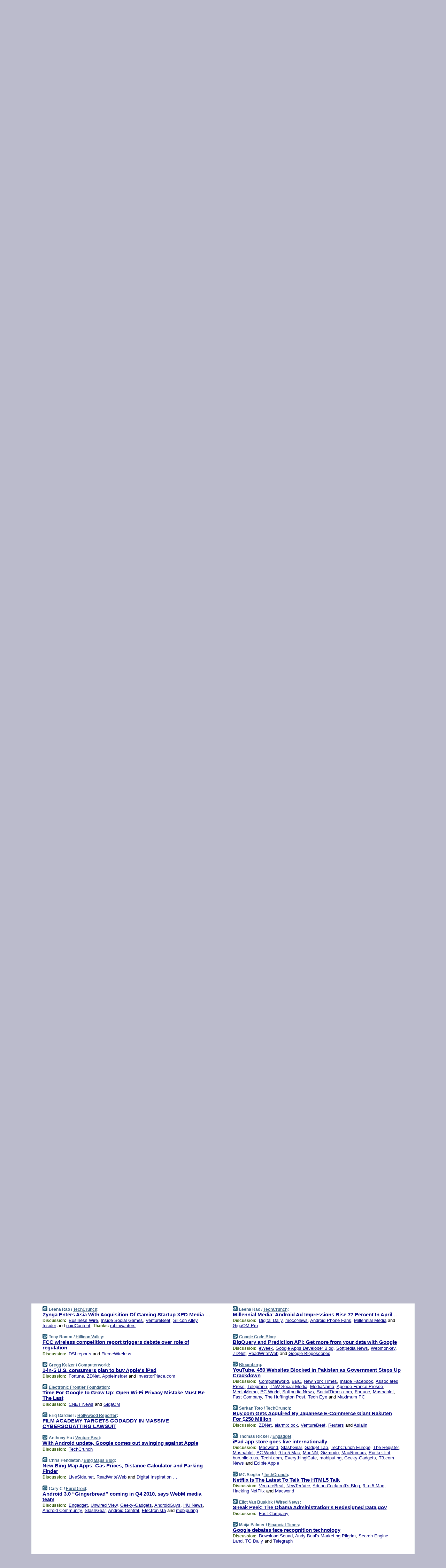

--- FILE ---
content_type: text/html; charset=UTF-8
request_url: https://www.techmeme.com/100520/p61
body_size: 230579
content:
<!DOCTYPE HTML PUBLIC "-//W3C//DTD HTML 4.01 Transitional//EN" "http://www.w3.org/TR/html4/loose.dtd">
<HTML>
<HEAD>
<TITLE>Techmeme: Zynga Enters Asia With Acquisition Of Gaming Startup XPD Media &hellip;  (Leena Rao/TechCrunch)</TITLE>
<META HTTP-EQUIV="Expires" CONTENT="now">
<META NAME="description" CONTENT="The web's technology news site of record, Techmeme spotlights the hottest tech stories from all around the web on a single page.">
<META NAME="application-name" content="Techmeme" />
<META PROPERTY="fb:app_id" CONTENT="105601372888971" />
<LINK REL="alternate" TYPE="application/rss+xml" TITLE="RSS" HREF="http://www.techmeme.com/index.xml" />
<LINK REL="SHORTCUT ICON" HREF="/img/favicon.ico">
<link rel="image_src" href="http://www.techmeme.com/m/config/tech/iicon.gif" />
<link rel="apple-touch-icon" href="http://www.techmeme.com/m/config/tech/iicon.gif" />
<STYLE TYPE="text/css" MEDIA="all">
img.sharebutton {position:relative;bottom:-1px;cursor:pointer;cursor:hand;}
img.shareicon {min-height:16px;min-width:16px;}
.sharebox {position:absolute;z-index:50;}
.bdlight {position:relative;top:2px;left:2px;background-color:rgba(184, 182, 184, 0.4);-webkit-border-radius:7px;-moz-border-radius:7px;}
.bddark {position:relative;top:-1px;left:-1px;background-color:rgba(128, 128, 128, 0.4);-webkit-border-radius:7px;-moz-border-radius:7px;}
.shareboxcontent {position:relative;top:-1px;left:-1px;padding:6px 4px 4px;border:1px solid #1F4C63;background:#F3F3F3 none repeat;-webkit-border-radius:7px;-moz-border-radius:7px;}
table.share {width:13.5em;}
td.shareonhead {background:#1F4C63;color:white;font-weight:bold;}
.twittershare {position:relative;bottom:3px;padding-left:0.15em;}
.facebookshare {position:relative;bottom:3px;padding-left:0.15em;}
td.linkto {border-top:1px solid gray;}
table.permalinks {width:13.5em;}
td.permalinkhead {background:#1F4C63;color:white;font-weight:bold;}
td.permalink {padding:0;margin:0;}
input.permalink {font-size:0.9em;width:14.5em;}
a.share {text-decoration:underline;color:#345}
a.share:visited {color:#345;}
a.share:hover {background:#1F4C63;color:#fff;}
.rpan {position:relative !important}
#countercolspaceholder {display:none}
.spaceholdertransitions {-webkit-transition:height 0.4s ease;-moz-transition-property:height;-moz-transition-duration:0.4s;-o-transition-property:height;-o-transition-duration:0.4s}
.countercoltransitions {-webkit-transition:top 0.4s ease;-moz-transition-property:top;-moz-transition-duration:0.4s;-o-transition-property:top;-o-transition-duration:0.4s}
.notransitions {-webkit-transition-duration:0s !important;-moz-transition-duration:0s !important;-o-transition-duration:0s !important}
#newpostscounter {display:none;z-index:0;color:#468;border:solid 1px #bcc3d0;text-align:center;padding:0.5em 0;margin-top:1.6em;font-size:0.9em;font-weight:normal;background:-webkit-gradient(linear, left top, left bottom, from(#dce3f0), to(#bcc3d0));background:-moz-linear-gradient(top, #dce3f0, #bcc3d0);background-image:-o-linear-gradient(rgb(220,227,240),rgb(188,195,208));filter:progid:DXImageTransform.Microsoft.gradient(startColorstr='#dce3f0', endColorstr='#bcc3d0');-webkit-border-radius:6px;-moz-border-radius:6px;border-radius:6px}
#newpostscounter:hover {border-color:#468;cursor:pointer}
#countercol {z-index:10;top:0;width:100%;background-color:white}
BODY {font-family:arial;font-size:0.80em;margin:0;padding:0}
FORM {margin:0}
A IMG {border:none;}
TD {font-family:arial;font-size:0.80em}
H1 {margin:0;font-size:2em;font-family:tahoma;font-weight:bold}
H1 A:visited {color:#118}
A:link {color:#118}
A:visited {color:#927}
A:hover {background:#118;color:#fff}
.mls A:link {color:#448;}
.mls A:visited {color:#957;}
.mls A:hover {background-color:#118;color:#fff;}
STRONG {font-weight:bolder;font-size:1.2em;line-height:1.1em}
.L1 {font-size:1.3em;font-weight:bolder}
.L2 {font-size:1.4em;font-weight:bolder}
.L3 {font-size:1.5em;font-weight:bold;line-height:1.1em;letter-spacing:-0.01em}
.L4 {font-size:1.7em;font-weight:bold;line-height:1.04em;letter-spacing:-0.02em}
.L5 {font-size:1.9em;font-weight:bold;line-height:1.02em;letter-spacing:-0.03em}
.ii {padding-top:0.2em}
.upd A.nfdl:link {color:#222;text-decoration:none;}
.upd A.nfdl:visited {color:#222;text-decoration:none;}
.upd A.nfdl:hover {background:#118;color:#fff;}
.relhed {margin-top:0.2em;margin-left:2em}
.relitems {margin:0 0 1em 3em}
.ill {float:right;padding:1em 0 0.5em 1em}
.sitems .ill {padding:0.1em 0 0 0.5em}
.hill {float:right;padding:0 0 0.5em 1em}
.sill {float:right;padding:1em 0 0 0.5em}
.item {padding-top:0.5em;padding-bottom:0.5em;clear:both}
.sitems .item {padding:0.8em 0}
.ifsp {background:#e7e7de;border:solid 2px #f0f0f8;margin:0.5em 0;padding:0.5em;position:relative;left:-0.5em}
.ifsp .item {padding:1em 0}
.ifspd {color:#886;font-weight:bold;font-size:0.9em;text-align:right;text-transform:uppercase}
.heditem {padding-top:0.5em;padding-bottom:0.5em}
.hic {clear:both}
.halfcol DIV.heditem {padding-top:0.5em;padding-bottom:0.7em}
.halfcol {float:left;width:49.6%}
.clus {padding-top:0.5em;padding-bottom:0.5em}
.mlk {margin-top:0.1em}
.lnkr {margin-left:3.0em;padding-bottom:0.1em}
.lnkr A {font-weight:bolder}
.shr {margin-left:2.0em;padding:0.3em 0}
.shr A {padding:0.2em;border-color:#789;border-style:solid;border-width:1px;font-weight:bolder;font-size:0.9em}
.shr A:visited {color:#118}
.shr A:hover {background:#118;color:#fff}
A.oc {font-size:1.1em;text-decoration:none;color:#000;padding:0px 3px}
A.oc:visited {color:#000}
A.oc:hover {color:#000}
.show {border-color:#789;border-style:solid;border-width:1px;position:absolute;margin-left:-1.5em;font-weight:bold}
.drhed {color:#462;font-weight:bold;font-size:0.9em;padding-right:0.3em}
.rpan {float:left;width:38.9%;background:#fff}
.clearfloats {clear:both;width:100%;font-size:0.2em}
.nmpad {padding:1.5em 2em 0}
.mainpad {float:left;width:59%;padding-right:1.0em}
.padl {padding-left:2em}
.padlr {padding:0 2em}
.upd {padding-bottom:0.5em}
.upd A {font-weight:bold}
.upd A:visited {color:#118}
.upd A:hover {background-color:#118;color:#fff}
#preflink {text-align:right;padding:0.3em 3.8em}
#preflink A:visited {color:#118}
#preflink A:hover {background-color:#118;color:#fff}
#prefbox {margin:1.5em 0 0;padding-top:0.5em;padding-bottom:0.5em;border-style:solid none solid;border-width:4px;border-color:#2E4169;background:#dce3f0;text-align:center}
.rtxt {padding-left:0.5em;padding-right:0.5em;padding-bottom:0.5em}
.snh A {font-weight:bolder}
.snh {padding:0.4em 0;}
.new {padding-left:2em;color:#f00;font-style:italic;font-weight:bold;font-family:arial;font-size:0.9em}
.recent {padding-left:2em;color:#b02;font-style:italic;font-weight:bold;font-family:arial;font-size:0.9em}
.ago {padding:0 0.5em 0;float:right;font-style:italic;font-size:0.9em}
.rnhdbak {letter-spacing:0.2em;text-transform:uppercase;font-family:arial;font-style:italic;font-weight:bold;color:#fff}
.rnhd1 {padding-left:0.6em}
.rnhd3 {padding-left:1em}
.rnbody {padding:0.7em 1.0em 0}
.rncont {margin-top:1.5em;max-width:1200px}
.rnbody P {margin:0.5em 0 0 0}
.nornbody {padding:0.7em 0.5em 0 0.5em}
.rnhang {text-align:right;margin-right:2.8em;padding:0.3em 1em 0.3em 1.5em;color:#fff;font-weight:bold;max-width:600px}
.aboutrn .rnhdbak {background:url(/img/green/rnhdbak.png)}
.aboutrn .rnhd1 {background:url(/img/green/rnhd1.png)}
.aboutrn .rnhd2 {background:url(/img/green/rnhd2.png)}
.aboutrn .rnhd3 {background:url(/img/green/rnhd3.png) no-repeat}
.aboutrn .rnftbak {background:url(/img/green/rnftbak.png) bottom left}
.aboutrn .rnbody {background:#d3e6d3}
.aboutrn .rnhang {background:url(/img/green/rnhang.png) bottom left}
.sponrn .rnhdbak {background:url(/img/y775/rnhdbak.png);}
.sponrn .rnhd1 {background:url(/img/y775/rnhd1.png);}
.sponrn .rnhd2 {background:url(/img/y775/rnhd2.png);}
.sponrn .rnhd3 {background:url(/img/y775/rnhd3.png) no-repeat;}
.sponrn .rnftbak {background:url(/img/y775/rnftbak.png) bottom left;}
.sponrn .rnbody {background:#e7e7de;}
.sponrn .rnhang {background:url(/img/y775/rnhang.png) bottom left;}
.featrn .rnhdbak {background:url(/img/y775/rnhdbak.png);}
.featrn .rnhd1 {background:url(/img/y775/rnhd1.png);}
.featrn .rnhd2 {background:url(/img/y775/rnhd2.png);}
.featrn .rnhd3 {background:url(/img/y775/rnhd3.png) no-repeat;}
.featrn .rnftbak {background:url(/img/y775/rnftbak.png) bottom left;}
.featrn .rnbody {background:#e7e7de;}
.featrn .rnhang {background:url(/img/y775/rnhang.png) bottom left;}
.col0rn .rnhdbak {background:url(/img/bl268/rnhdbak.png)}
.col0rn .rnhd1 {background:url(/img/bl268/rnhd1.png)}
.col0rn .rnhd2 {background:url(/img/bl268/rnhd2.png)}
.col0rn .rnhd3 {background:url(/img/bl268/rnhd3.png) no-repeat}
.col0rn .rnftbak {background:url(/img/bl268/rnftbak.png) bottom left}
.col0rn .rnbody {background:#d7e7ee}
.col0rn .rnhang {background:url(/img/bl268/rnhang.png) bottom left}
.col1rn .rnhdbak {background:url(/img/bl248/rnhdbak.png)}
.col1rn .rnhd1 {background:url(/img/bl248/rnhd1.png)}
.col1rn .rnhd2 {background:url(/img/bl248/rnhd2.png)}
.col1rn .rnhd3 {background:url(/img/bl248/rnhd3.png) no-repeat}
.col1rn .rnftbak {background:url(/img/bl248/rnftbak.png) bottom left}
.col1rn .rnbody {background:#dce3f0}
.col1rn .rnhang {background:url(/img/bl248/rnhang.png) bottom left}
DIV.pagecont {margin:2em auto 2em auto;max-width:86em;border-style:solid;border-width:0.6em 1px;border-color:#1F4C63;background:#fff}
DIV.bcp {}
BODY {background:#bbc}
#twitter_icon_preloader {display:none;background-image:url(/img/twitter_icon16.gif);background-repeat:no-repeat}
#facebook_icon_preloader {display:none;background-image:url(/img/facebook_icon16.gif);background-repeat:no-repeat}
CITE {font-weight:bold;font-size:0.9em;font-style:normal}
CITE {color:#468}
CITE A:link {color:#468}
CITE A:visited {color:#468}
CITE A:hover {color:#fff;background:#118}
DIV.shr A {background-color:#def}
A.oc:hover {background-color:#def}
A.oc {background-color:#def}
DIV.hha {background:#efebdc;padding:0.3em;border-bottom:solid 2px #c5c5c5;text-align:center;display:none}
</STYLE>
<STYLE TYPE="text/css" MEDIA="handheld">
DIV.hha {display:block}
</STYLE>
<script language="javascript">
<!--
var verticalName = 'Techmeme';
var verticalUrl =  'https://www.techmeme.com/';
var shortenerPrefix = 'https://techme.me/';
var twitterViaStr = '(via @Techmeme)';
var fbViaStr = '(via Techmeme.com)';
var shareIconsPath = '/img/';
var mouseOver = '';
var ignoreMouseOver = false;
var mouseOverButtonTimer;
function writeShareButton(shareBoxId) {
document.write('<img class="sharebutton" src="' + shareIconsPath + 'share.png" onclick="toggleShareBoxDisplay(\'' + shareBoxId +
'\');" onmouseover="mouseOverShareButton(\'' + shareBoxId + '\');" onmouseout="mouseOutOfShareBoxAndButton(\'' + shareBoxId + '\');"' +
' onmousedown="displayShareBox(event,\'' + shareBoxId + '\');">');
}
function mouseOverShareButton(shareBoxId) {
mouseOver = shareBoxId + 'b';
if (mouseOverButtonTimer)
clearTimeout(mouseOverButtonTimer);
mouseOverButtonTimer = setTimeout(function() { isMouseStillOnShareButton(shareBoxId); }, 1000);
}
function isMouseStillOnShareButton(shareBoxId) {
var shareBox = document.getElementById(shareBoxId);
if (mouseOver == (shareBoxId + 'b') && shareBox.style.display == 'none') {
initShareBoxIfNecessary(shareBoxId);
shareBox.style.display = 'block';
}
}
function mouseOutOfShareBoxAndButton(shareBoxId) {
mouseOver = '';
setTimeout(function() { isMouseStillOffShareBoxAndButton(shareBoxId); }, 1000);
}
function isMouseStillOffShareBoxAndButton(shareBoxId) {
if (!ignoreMouseOver && !(mouseOver == shareBoxId) && !(mouseOver == (shareBoxId + 'b')))
document.getElementById(shareBoxId).style.display = 'none';
}
function toggleShareBoxDisplay(shareBoxId) {
var shareBox = document.getElementById(shareBoxId);
if (mouseOverButtonTimer && mouseOver == (shareBoxId + 'b'))
clearTimeout(mouseOverButtonTimer);
initShareBoxIfNecessary(shareBoxId);
if (shareBox.style.display == 'block')
shareBox.style.display='none';
else
shareBox.style.display='block';
}
function displayShareBox(event,shareBoxId) {
if (detectRightClick(event)) {
initShareBoxIfNecessary(shareBoxId);
document.getElementById(shareBoxId).style.display='block';
}
}
function initShareBoxIfNecessary(shareBoxId) {
var shareBox = document.getElementById(shareBoxId);
if (!shareBox.getAttribute('init')) {
shareBox.innerHTML = getShareBoxHtml(shareBoxId);
shareBox.onmouseover = function() { mouseOver = shareBoxId; };
shareBox.onmouseout = function() { mouseOutOfShareBoxAndButton(shareBoxId); };
sharePermalink(shareBoxId);
populateShareBoxPermalinks(shareBoxId);
shareBox.setAttribute('init','true');
}
}
function sharePermalink(shareBoxId) {
var shareBox = document.getElementById(shareBoxId);
var twitterLink = document.getElementById(shareBoxId+'twl');
twitterLink.href = "https://twitter.com/intent/tweet?text=" +
encodeURIComponent(shareBox.getAttribute('head') + " " + shortenerPrefix + shareBox.getAttribute('spml'));
twitterLink.title = shareBox.getAttribute('head') + " " + shortenerPrefix + shareBox.getAttribute('spml');
var facebookLink = document.getElementById(shareBoxId+'fbl');
facebookLink.href = "https://www.facebook.com/sharer.php?u=" +
encodeURIComponent(shortenerPrefix + shareBox.getAttribute('spml')) + "&t=" + encodeURIComponent(shareBox.getAttribute('head'));
facebookLink.title = shareBox.getAttribute('head') + " " + shortenerPrefix + shareBox.getAttribute('spml');
}
function shareSource(shareBoxId) {
var shareBox = document.getElementById(shareBoxId);
var twitterLink = document.getElementById(shareBoxId+'twl');
twitterLink.href = "https://twitter.com/intent/tweet?text=" +
encodeURIComponent(shareBox.getAttribute('head') + " " + shareBox.getAttribute('url') + " " + twitterViaStr);
twitterLink.title = shareBox.getAttribute('head') + " " + shareBox.getAttribute('url') + " " + twitterViaStr;
var facebookLink = document.getElementById(shareBoxId+'fbl');
facebookLink.href = "https://www.facebook.com/sharer.php?u=" +
encodeURIComponent(shareBox.getAttribute('url')) + "&t=" + encodeURIComponent(shareBox.getAttribute('head') + " " + fbViaStr);
facebookLink.title = shareBox.getAttribute('head') +  " " + shareBox.getAttribute('url') + " " + fbViaStr;
}
function populateShareBoxPermalinks(shareBoxId) {
var pml = document.getElementById(shareBoxId).getAttribute('pml');
var pmlParts = pml.split('p');
var permalink = verticalUrl + pmlParts[0] + '/p' + pmlParts[1] + '#a' + pml;
document.getElementById(shareBoxId+'pml').value = permalink;
document.getElementById(shareBoxId+'pmll').href = permalink;
var spml = document.getElementById(shareBoxId).getAttribute('spml');
var shortPermalink = shortenerPrefix + spml;
document.getElementById(shareBoxId+'spml').value = shortPermalink;
document.getElementById(shareBoxId+'spmll').href = shortPermalink;
}
function selectTextboxContents(element) {
element.focus();
element.select();
}
function detectRightClick(event) {
return ((event.which == null && event.button == 2) // IE
|| event.which == 3) // others
}
function detectRightClickOnTextbox(event, element) {
if (detectRightClick(event)) {
ignoreMouseOver = true;
selectTextboxContents(element);
var shareBoxId = mouseOver;
setTimeout(function() { ignoreMouseOver = false; setTimeout(function() { isMouseStillOffShareBoxAndButton(shareBoxId); }, 0);}, 4000);
}
}
function getShareBoxHtml(shareBoxId) {
return '<div class="bdlight"><div class="bddark"><div class="shareboxcontent">' +
'<table class="share"><tr><td colspan="2" align="center" class="shareonhead">Share On:</td></tr>' +
'<tr><td><img class="shareicon" src="' + shareIconsPath + 'twitter_icon16.gif"/><span class="twittershare"><a id="' + shareBoxId + 'twl" class="share" target="_blank">Twitter</a></span></td>' +
'<td><img class="shareicon" src="' + shareIconsPath + 'facebook_icon16.gif"/><span class="facebookshare"><a id="' + shareBoxId + 'fbl" class="share" target="_blank">Facebook</a></span></td></tr>' +
'<tr><td colspan="2" class="linkto">Link to:' +
'<input type="radio" id="' + shareBoxId + 'ltp" name="' + shareBoxId + 'slt" value="permalink" onclick="sharePermalink(\'' + shareBoxId + '\')" checked/><label for="' + shareBoxId + 'ltp">' + verticalName + '</label>' +
'<input type="radio" id="' + shareBoxId + 'lts" name="' + shareBoxId + 'slt" value="sourcelink" onclick="shareSource(\'' + shareBoxId + '\')" /><label for="' + shareBoxId + 'lts">Source</label></td></tr><tr></table>' +
'<table class="permalinks"><tr><td colspan="2" align="center" class="permalinkhead">Permalink:</td></tr>' +
'<tr><td><a id="' + shareBoxId + 'pmll" class="share" target="_blank">Full</a></td><td align="right" class="permalink"><input id="' + shareBoxId + 'pml" type="text" class="permalink" readonly title="Ctrl+c to copy" onclick="selectTextboxContents(this);" onmousedown="detectRightClickOnTextbox(event, this);"></td></tr>' +
'<tr><td><a id="' + shareBoxId + 'spmll" class="share" target="_blank">Short</a></td><td align="right" class="permalink"><input id="' + shareBoxId + 'spml" type="text" class="permalink" readonly title="Ctrl+c to copy" onclick="selectTextboxContents(this);" onmousedown="detectRightClickOnTextbox(event, this);"></td></tr></table>' +
'</div></div></div>';
}
function preloadImage(id) {
var a=document.createElement("div");
a.id=id;
document.body.appendChild(a)
}
function preloadShareImages(){
preloadImage('twitter_icon_preloader');
preloadImage('facebook_icon_preloader');
}
-->
</script>
<script>
var NTptpssd = 40*1000;
var NTpsl = 3*60*1000;
var NTppds = 30*1000;
var NTrtdpsa = 15*60*1000;
var NTpssr = 40*1000;
var NTvn = document.title;
function NTgxhro() {
if (window.XMLHttpRequest) {
return new XMLHttpRequest();
} else if(window.ActiveXObject) {
return new ActiveXObject("Microsoft.XMLHTTP");
}
}
var NTlft;
var NTnpc = 0;
var NTnpcial = false;
var NTnpcs = false;
var NTpsst;
var NTdps = false;
var NTnpcr = NTgxhro();
var NTnpcrt;
var NTnpcrti =  10*1000;
function NTsnpcps() {
NTpsst = (new Date()).getTime();
NTfnpc();
}
function NTfnpc() {
NTnpcr.open("GET","/feedsmanager/ps?t=" + baseFeedTime, true);
NTnpcr.onreadystatechange = NThnpcrsc;
NTnpcr.send(null);
NTnpcrt = setTimeout(NTnpcrt_, NTnpcrti);
}
function NThnpcrsc() {
if (NTnpcr.readyState == 4) {
clearTimeout(NTnpcrt);
if (NTnpcr.status == 200) {
try {
var NTr = eval("(" + NTnpcr.responseText + ")");
if (!NTr.error && NTr.time > NTlft) {
NTlft = NTr.time;
if (NTr.at_least) {
if (NTr.count == 0 && NTnpc == 0) {
NTdps = false;
NTsnnpcf(true);
} else {
NTnpc = NTr.count > NTnpc? NTr.count : NTnpc;
NTnpcial = true;
NTunpc();
return;
}
} else {
NTnpc = NTr.count;
NTunpc();
NTdps = false;
NTsnnpcf(true);
}
} else {
NTsnnpcf(false);
}
} catch (e) {
NTsnnpcf(false);
}
} else {
NTsnnpcf(false);
}
}
}
function NTsnnpcf(NTfnps) {
var now = new Date();
if (now.getTime() - NTlft > NTrtdpsa && !NTdps)
NTdps = true;
if (NTfnps
|| NTdps
|| (now.getTime() + NTppds - NTpsst) > NTpsl)
setTimeout(NTsnpcps, NTnpssi());
else
setTimeout(NTfnpc, NTppds);
}
function NTnpssi() {
var now = new Date();
var NTnpt = (now.getMinutes() % 5)*60000 + now.getSeconds()*1000 + now.getMilliseconds();
var rand = Math.floor(Math.random()*NTpssr);
var NTtl = (NTnpt < NTptpssd ? NTptpssd : 300000 + NTptpssd) - NTnpt + rand;
return NTtl;
}
function NTunpc() {
document.getElementById('newpostscounter').innerHTML =
NTnpc + (NTnpcial? '+':'') + ' new item' + (NTnpc > 1 || NTnpcial ? 's' : '');
if (!NTnpcs && NTnpc > 0) {
var col = document.getElementById('countercol');
var ticker = document.getElementById('newpostscounter');
var holder = document.getElementById('countercolspaceholder');
var spacer = document.getElementById('counterspacer');
if (navigator.appName == 'Microsoft Internet Explorer')
ticker.style.display = 'block';
else {
col.style.position = 'absolute';
ticker.style.display = 'block';
holder.style.display = 'block';
if (spacer)
spacer.style.display = 'block';
holder.style.height=(col.offsetHeight - ticker.offsetHeight - ticker.offsetTop) + 'px';
function NTfcd () {
holder.style.display = 'none';
col.className = 'notransitions';
col.style.top = '0';
col.style.position = 'relative';
}
col.addEventListener('transitionend',NTfcd,false);
col.addEventListener('oTransitionEnd',NTfcd,false);
col.addEventListener('webkitTransitionEnd', NTfcd, false);
setTimeout(function() {
holder.className='spaceholdertransitions';
col.className='countercoltransitions';
col.style.top=(ticker.offsetHeight + ticker.offsetTop + (spacer? spacer.offsetHeight : 0)) +'px';
holder.style.height=(col.offsetHeight + (spacer? spacer.offsetHeight : 0)) +'px';
},1000);
}
NTnpcs = true;
}
if (NTnpc > 0)
document.title = '(' + NTnpc + (NTnpcial? '+':'') + ') ' + NTvn;
}
function NTnpcrt_() {
if (NTnpcr.readyState != 0) {
NTnpcr.onreadystatechange = null;
NTnpcr.abort();
NTsnnpcf(false);
}
}
function NTinpcp() {
NTlft = baseFeedTime;
var now = new Date();
if (now.getTime() - NTlft > NTrtdpsa)
NTdps = true;
var NTnpt = (now.getMinutes() % 5)*60000 + now.getSeconds()*1000 + now.getMilliseconds();
var NTbfd = new Date(baseFeedTime);
var NTnp;
if (now.getTime() - NTnpt == baseFeedTime - NTbfd.getSeconds()*1000 - NTbfd.getMilliseconds()) {
NTnp = 300000 + NTptpssd - NTnpt + Math.floor(Math.random()*NTpssr);
setTimeout(NTsnpcps, NTnp);
} else if (NTnpt < NTptpssd || NTnpt > NTptpssd + NTpsl) {
NTnp = NTnpssi();
setTimeout(NTsnpcps, NTnp);
} else {
NTpsst = now.getTime() - NTnpt + NTptpssd;
NTnp = Math.floor(Math.random()*NTpssr);
setTimeout(NTfnpc, NTnp);
}
}
function NTiD3fpor() {
var pattern = /https?:\/\/(www\.)?techmeme\.com($|\/$|\/#|\/river)/i;
return pattern.test(location.href);
}
function NTiD3t() {
if (NTiD3fpor())
NTit();
}
function NTit() {
setTimeout(function() {
NTinpcp();
}, 0);
}
</script>
<SCRIPT TYPE="text/javascript">
<!--
var pgrdad='May 20, 2010, 3:25 PM';
var e;
var nh=0;
var ncl=0;
var ctsidi=0;
var nwcbe;
var sdcbe;
var sccbe;
var fsne;
var ckd='';
function createCookie(name,value) {
document.cookie = name+"="+value+"; expires=Tue, 19 Jan 2038 03:14:07 GMT; path=/"+ckd;
}
function readCookie(name) {
var nameEQ = name + "=";
var ca = document.cookie.split(';');
for(var i=0;i < ca.length;i++) {
var c = ca[i];
while (c.charAt(0)==' ') c = c.substring(1,c.length);
if (c.indexOf(nameEQ) == 0) return c.substring(nameEQ.length,c.length);
}
return null;
}
function eraseCookie(name) {
document.cookie = name+"=; expires=Thu, 01-Jan-70 00:00:01 GMT; path=/"+ckd;
}
function xnwcb() { rnwcb(); svprefs(); }
function xsdcb() { rsdcb(); svprefs(); }
function xsccb() { rsccb(); svprefs(); }
function xfsn() { rfsn(); svprefs(); }
function rdprefs() {
var cookie_val = readCookie('myprefs');
nwcbe.checked = false;
sdcbe.checked = false;
sccbe.checked = false;
fsne.selectedIndex=2;
if (cookie_val) {
var va = cookie_val.split('+');
for(var i=0;i < va.length;i++) {
var val = va[i];
if (val == 'new_window') {
nwcbe.checked = true;
} else if (val == 'show_disc') {
sdcbe.checked = true;
} else if (val == 'show_cite') {
sccbe.checked = true;
} else if (val.indexOf('font_size') == 0) {
fsne.selectedIndex=parseInt(val.charAt(9));
}
}
}
}
function vfprefs() {
var cookie_val = readCookie('myprefs');
var ckdise = document.getElementById('ckdis');
if (cookie_val) { ckdise.style.display = 'none'; } else { ckdise.style.display = 'block'; }
}
function svprefs() {
var cookie_val = '';
if (nwcbe.checked) {
cookie_val += 'new_window';
}
if (sdcbe.checked) {
if (cookie_val) { cookie_val += '+'; }
cookie_val += 'show_disc';
}
if (sccbe.checked) {
if (cookie_val) { cookie_val += '+'; }
cookie_val += 'show_cite';
}
if (fsne.selectedIndex!=2) {
if (cookie_val) { cookie_val += '+'; }
cookie_val += 'font_size'+fsne.selectedIndex;
}
if (cookie_val == '') {
eraseCookie('myprefs');
} else {
createCookie('myprefs', cookie_val);
vfprefs();
}
}
function rnwcb() {
var where;
if (nwcbe.checked)
where = "_blank";
else
where = "_self";
var jump_prefix = location.href.substring(0, location.href.length - location.hash.length) + '#';
for (var i=0; i<=(document.links.length-1); i++) {
var href = document.links[i].href;
if ((href.indexOf("javascript:") != 0) && (href.indexOf(jump_prefix) != 0) && (!(/^https?:\/\/([a-z]+\.)?techmeme\.com\//.test(href)) || /^https?:\/\/([a-z]+\.)?techmeme\.com\/goto/.test(href))) {
document.links[i].target = where;
}
}
}
function td(id) {
var e = document.getElementById(id);
if (e.style.display == 'none') {
e.style.display = 'block';
} else {
e.style.display = 'none';
}
}
function ickd() {
var dd = document.domain;
if (dd) {
var da = dd.split('.');
var rd=da[da.length-2]+'.'+da[da.length-1];
ckd='; domain=.'+rd;
}
}
function uab() {
var dr=document.referrer;
if ( dr && (
(dr.search(/\bstumbleupon\.com\//) != -1) || (
(dr.search(/\b(techmeme|memeorandum|memorandum|memeorandom)\b/) == -1) &&
( ((dr.search(/[.\/]google\./) != -1) && (dr.search(/\bq=/) != -1)) ||
((dr.search(/\bsearch\.[a-z]+\./) != -1) && (dr.search(/\b(p|q|as_q)=/) != -1))
)
)
)
) {
td('addbox');
}
}
function init_all() {
cmplu();
td('preflink');
nwcbe = document.getElementById('nwcb');
sdcbe = document.getElementById('sdcb');
sccbe = document.getElementById('sccb');
fsne = document.getElementById('fsn');
eraseCookie('prefs');
ickd();
rdprefs();
rfsn();
rsdcb();
rsccb();
rnwcb();
hhash();
if (!document.styleSheets) {
document.getElementById('fscont').style.display = 'none';
}
uab();
TiLTT();
setTimeout("TeD()", TwTSE);
preloadShareImages();
}
var TdTD = 400;
var TnTB = 700;
var TwTSE = 200;
var TnOE = 3;
var TwTBE = 0;
var TwTCD = 150;
var TsTS = '/do/lc';
var TeTD = Number.MAX_VALUE;
var TgETD = false;
var TdE = new Array();
var TE = function() {
this.Tx = false;
this.Ts = 0;
this.Td = 0;
this.toString = function() {
return this.Ts + " " + this.Td;
}
}
TE.Tc = function (a,b) {
return a.Td - b.Td
}
var TcE_ = null;
function TgXMLHR() {
var Tx = false;
if (window.XMLHttpRequest) {
Tx = new XMLHttpRequest();
} else {
try
{
Tx = new ActiveXObject("Msxml2.XMLHTTP");
}
catch (ev)
{
try
{
Tx = new ActiveXObject("Microsoft.XMLHTTP");
}
catch (ev)
{
Tx = false;
}
}
}
return Tx;
}
function TeD() {
TcE_ = new TE();
TcE_.Tx = TgXMLHR();
if (TcE_.Tx) {
TcE_.Tx.open('POST', TsTS+'?tm=true', true);
TcE_.Tx.setRequestHeader("Content-type", "application/x-www-form-urlencoded");
TcE_.Tx.onreadystatechange = TeC;
TcE_.Ts = new Date().getTime();
TcE_.Tx.send(null);
}
}
function TeC() {
if (TcE_.Tx.readyState == 4 && TcE_.Tx.status == 200) {
TcE_.Td = new Date().getTime() -  TcE_.Ts;
TdE.push(TcE_);
if (TdE.length < TnOE)
setTimeout("TeD()", TwTBE);
else
TcED();
}
}
function TcED() {
TdE.sort(TE.Tc);
TeTD = TdE[Math.floor(TnOE/2)].Td + TwTCD;
TgETD= true;
}
function Tt(link) {
if (isSafari() && TgETD && TeTD <= TdTD)
{
var TtD = TeTD;
var Tx = TgXMLHR();
if (Tx) {
Tx.open('POST', TsTS+'?tm=false&href='+encodeURIComponent(link.href)+'&data='+TtD_(TtD),false);
Tx.setRequestHeader("Content-type", "application/x-www-form-urlencoded");
Tx.send(null);
}
}
else if (!(TgETD && (TeTD >= TnTB)))
{
var TtD;
if (!TgETD || (TgETD && (TeTD > TdTD)))
TtD = TdTD;
else
TtD = TeTD;
var Tx = TgXMLHR();
if (Tx) {
Tx.open('POST', TsTS+'?tm=false&href='+encodeURIComponent(link.href)+'&data='+TtD_(TtD),true);
Tx.setRequestHeader("Content-type", "application/x-www-form-urlencoded");
Tx.send(null);
var TcT = new Date();
TeT = TcT.getTime() + TtD;
while (TcT.getTime() < TeT)
TcT = new Date();
if (Tx.readyState != 4)
Tx.abort();
}
}
}
function isSafari() {
return ((navigator.appCodeName + navigator.appName + navigator.appVersion).search(/safari/i) != -1);
}
function TtD_(TtD) {
var data =
pgrdad + " " +
TdTD + " " +
TnTB + " " +
TwTSE + " " +
TnOE + " " +
TwTBE + " " +
TwTCD + " " +
TeTD + " " +
TgETD + " " +
"(" + TdE + ") " +
isSafari() + " " +
TtD;
return data;
}
function TiLTT() {
var jump_prefix = location.href.substring(0, location.href.length - location.hash.length) + '#';
for (var i=0; i<=(document.links.length-1); i++) {
var href = document.links[i].href;
if ((href.indexOf("javascript:") != 0) && (href.indexOf(jump_prefix) != 0))
document.links[i].onclick = function(){Tt(this)};
}
}
function cmplu() {
var a=location.hash;
if (!a) {
var lh=location.href;
lh = lh.replace(/\?.*$/, '');
if (lh.search(/\/[0-9][0-9][0-9][0-9][0-9][0-9]\/p[0-9]*$/) != -1) {
var pa = lh.split('/');
var di = pa.length - 2;
var na = lh + '#a' + pa[di] + pa[di+1];
window.location.replace(na);
}
}
}
function hhash() {
var a=location.hash;
if (a) {
var i=a.substring(2,a.length);
var je = document.getElementById(i);
je.scrollIntoView();
h(i);
}
}
function clh(id) {
ncl++;
if (ncl == nh) {
e.style.backgroundColor = 'transparent';
}
}
function h(id) {
if (e != null) {
e.style.backgroundColor = 'transparent';
}
e = document.getElementById(id);
e.style.backgroundColor = '#ff8';
nh++;
setTimeout('clh()',1500);
}
var nxbe;
var pxbe;
function bnxbe() {
if (nxbe) {
nxbe.style.display = 'block';
pxbe = nxbe;
}
}
function cnxbe() { nxbe = null; }
function nnid(id) {
if (pxbe && (!id || (pxbe != document.getElementById(id)))) { pxbe.style.display = 'none'; }
}
function dlbid(id) {
nxbe = document.getElementById(id);
if (nxbe) {
if (pxbe && (pxbe != nxbe)) { pxbe.style.display = 'none'; }
setTimeout('bnxbe()',50);
}
}
function tgd(idp, p, ii) {
var setd, setp;
if (p) { setp = 'block'; setd = 'none'; }
else { setp = 'none'; setd = 'block'; }
var i, ei;
if (ii) {
i=ii; ei=ii;
} else {
i=1; ei=-1;
document.getElementById(idp+'dxr').style.display = setd;
document.getElementById(idp+'pxr').style.display = setp;
}
while (true) {
var pe = document.getElementById(idp+'p'+i);
if (pe == null) { return; }
var de = document.getElementById(idp+'d'+i);
pe.style.display = setp;
de.style.display = setd;
document.getElementById(idp+'dx'+i).style.display = 'none';
if (i == ei) {
if (!p) { ffbug(idp,p,i); }
return;
}
i++;
}
}
function ffbug(idp,p,i) {
while (true) {
i++;
var pxe=document.getElementById(idp+'px'+i);
if (pxe) {
var d=pxe.style.display;
if (d == 'block') {
pxe.style.display = 'none';
pxe.style.display = 'block';
}
} else {
return;
}
}
}
function rsdcb() {
var j=0;
var setd, setp;
if (sdcbe.checked) { setp = 'block'; setd = 'none'; }
else { setp = 'none'; setd = 'block'; }
while (j < 100) {
var dxre = document.getElementById(j+'dxr');
if (dxre) {
dxre.style.display = setd;
document.getElementById(j+'pxr').style.display = 'none';
}
var i=1;
var pe = document.getElementById(j+'p'+i);
while (pe != null) {
pe.style.display = setp;
document.getElementById(j+'px'+i).style.display = setd;
document.getElementById(j+'d'+i).style.display = setd;
i++;
pe = document.getElementById(j+'p'+i);
}
j++;
}
}
function rsccb() {
var i=0;
var setval;
if (sccbe.checked) { setval = 'block'; } else { setval = 'none'; }
while (true) {
var te = document.getElementById('cts'+i);
if (te == null) { return; }
te.style.display = setval;
i++;
}
}
function rfsn() {
if (document.styleSheets) {
var ss = document.styleSheets[0];
var fs=1.2-0.2*fsne.selectedIndex;
if(ss.addRule) {
ss.addRule("body","font-size:"+fs+"em");
ss.addRule("td","font-size:"+fs+"em");
} else {
ss.insertRule("body,td{font-size:"+fs+"em}",ss.cssRules.length);
}
}
}
function cts(url, pp) {
var re = /#/g;
url = url.replace(re, '%23');
url = url.replace(/&/g, '%26');
var search_urls = [
'http://blogs.icerocket.com/search?q=' + url,
'http://blogsearch.google.com/blogsearch?q=' + url,
'http://www.ask.com/blogsearch?q=' + url
];
var search_site_names = [
'IceRocket',
'Google',
'Ask'
];
document.write('<DIV CLASS="mlk" ID="cts' + ctsidi + '" STYLE="display: none;"><SPAN CLASS="drhed">Link Search:</SPAN> ');
ctsidi++;
for (var i=0; i<search_urls.length; i++) {
var next_search_url = search_urls[i];
if (pp) {
next_search_url = next_search_url.replace(/%23/g, '%2523');
next_search_url = next_search_url.replace(/&/g, '%26');
next_search_url = next_search_url.replace(/\?/g, '%3F');
next_search_url = pp + next_search_url;
}
if (i>0) { document.write(', '); }
if (i == search_urls.length-1)  { document.write('and '); }
document.write('<A HREF="' + next_search_url + '">' + search_site_names[i] + '</A>');
}
document.write("</DIV>\n");
}
function smn() {
document.getElementById('more_new').style.display='block';
document.getElementById('show_more_new').style.display='none';
}
function hmn() {
document.getElementById('more_new').style.display='none';
document.getElementById('show_more_new').style.display='block';
}
// -->
</SCRIPT>
</HEAD>
<BODY ONLOAD="init_all();">
<DIV CLASS="hha">
Check out <B><A HREF="http://www.techmeme.com/mini">Mini-Techmeme</A></B> for simple mobiles or
<B><A HREF="http://www.techmeme.com/m">Techmeme Mobile</A></B> for modern smartphones.
</DIV>
<DIV CLASS="pagecont">
<DIV CLASS="bcp">
<DIV STYLE="float:right">
<DIV CLASS="col0rn">
<DIV CLASS="rnhang">
3:25 PM ET, May 20, 2010
</DIV>
<DIV style="min-height:2em">
<DIV ID="preflink" STYLE="display:none">
<A HREF="javascript: td('aboutbox')">About</A> &nbsp;|&nbsp;
<A HREF="javascript: td('prefbox')">Preferences</A>
</DIV>
</DIV>
</DIV>
<!--search box-->
<div align="right" style="margin-right:2.3em;padding-top:1.2em">
<form name="input" action="/search/query" method="get">
<table>
<tr>
<td><input type="text" name="q" size="18"></td>
<td><input type="submit" value="Search"></td>
<td><span style="display:none"><input type="checkbox" name="wm" value="false" checked="checked"></span></td>
</tr>
</table>
</form>
</div>
</DIV>
<DIV CLASS="nmpad">
<DIV ID="addbox" STYLE="display:none; float:right; margin:1em 3em 0 0; padding: 1em; background:#ffc; border: solid 1px #884;">
Add <B>Techmeme</B> to:
<A HREF="https://add.my.yahoo.com/rss?url=http://www.techmeme.com/index.xml">My Yahoo!</A>
or
<A HREF="https://fusion.google.com/add?feedurl=http://www.techmeme.com/index.xml">Google</A>
</DIV>
<H1>
<A HREF="https://www.techmeme.com/" STYLE="background:transparent;"><IMG SRC="/img/techmeme.png" ALT="Techmeme"/></A>
</H1>
</DIV>
<DIV ID="prefbox" STYLE="display: none">
<FORM STYLE="margin:0">
<B>Preferences:</B> &nbsp;
<INPUT TYPE=checkbox ID="nwcb" ONCLICK="xnwcb();"><SPAN ONCLICK="nwcbe.checked=!nwcbe.checked;xnwcb();">Open Links in New Window</SPAN> &nbsp;
<INPUT TYPE=checkbox ID="sdcb" ONCLICK="xsdcb();"><SPAN ONCLICK="sdcbe.checked=!sdcbe.checked;xsdcb();">Show Discussion Excerpts</SPAN> &nbsp;
<INPUT TYPE=checkbox ID="sccb" ONCLICK="xsccb();"><SPAN ONCLICK="sccbe.checked=!sccbe.checked;xsccb();">Show Link Search</SPAN> &nbsp;
<SPAN ID="fscont">
&nbsp; Font Size:
<SELECT ID="fsn" ONCHANGE="xfsn();">
<OPTION>Very big</OPTION>
<OPTION>Big</OPTION>
<OPTION>Normal</OPTION>
<OPTION>Small</OPTION>
</SELECT>
&nbsp; &nbsp; </SPAN>
<INPUT TYPE=button VALUE="Done" ONCLICK="return td('prefbox');">
</FORM>
<DIV ID="ckdis" STYLE="display: none; padding-top: 0.5em;"><B>Note:</B> Because cookies are disabled, reloading this page will clear your settings.  Refer to <A HREF="https://www.google.com/cookies.html">this page</A> to reenable cookies.</DIV>
</DIV>

<DIV CLASS="mainpad">
<DIV CLASS="padl">
<DIV CLASS="col0rn">
<DIV CLASS="rncont">
<DIV CLASS="rnhdbak">
<SPAN CLASS="rnhd1">&nbsp;</SPAN><SPAN CLASS="rnhd2">Top Items:</SPAN><SPAN CLASS="rnhd3">&nbsp;</SPAN>
</DIV>
</DIV>
</DIV>
<DIV CLASS="nornbody">
<DIV CLASS="clus">
<A NAME="a100520p45"></A>
<A NAME="a100520p41"></A>
<A NAME="a100520p50"></A>
<DIV CLASS="item" ID="100520p45" ONMOUSEOVER="nnid('0dx1')">
<A HREF="http://googleblog.blogspot.com/2010/05/announcing-google-tv-tv-meets-web-web.html"><IMG CLASS="ill" SRC="/100520/i45.jpg"></A>
<NOSCRIPT>
<A HREF="http://www.techmeme.com/100520/p45#a100520p45" TITLE="Permalink"><IMG SRC="/img/pml.png"></A>
</NOSCRIPT>
<script language="javascript"><!--
writeShareButton('s1');
--></script>
<CITE>Salahuddin Choudhary / <A HREF="http://googleblog.blogspot.com/">The Official Google Blog</A>:</CITE>
<span id="s1" pml="100520p45" spml="=Zkh" bitly="cfouQl" url="http://googleblog.blogspot.com/2010/05/announcing-google-tv-tv-meets-web-web.html" head="Announcing Google TV: TV meets web.  Web meets TV. (Salahuddin Choudhary / The Official ...)" class="sharebox" style="display:none;"></span>
<DIV CLASS="ii"><STRONG CLASS="L5"><A HREF="http://googleblog.blogspot.com/2010/05/announcing-google-tv-tv-meets-web-web.html">Announcing Google TV: TV meets web.&nbsp; Web meets TV.</A></STRONG>&nbsp; &mdash;&nbsp; If there's one entertainment device that people know and love, it's the television.&nbsp; In fact, 4 billion people across the world watch TV and the average American spends five hours per day in front of one*.</DIV>
<SCRIPT LANGUAGE="JavaScript"><!--
cts('http://googleblog.blogspot.com/2010/05/announcing-google-tv-tv-meets-web-web.html');
--></SCRIPT>
<DIV ID="0d1"><DIV CLASS="mlk" ONMOUSEOVER="dlbid('0dx1')" ONMOUSEOUT="cnxbe()">
<DIV ID="0dx1" CLASS="show" STYLE="display:none;"><A CLASS="oc" HREF="javascript:tgd('0',true,1)">+</A></DIV>
<SPAN CLASS="drhed">Discussion:</SPAN>
<A HREF="http://news.cnet.com/8301-31021_3-20005510-260.html">CNET News</A>, <A HREF="http://www.last100.com/2010/05/20/about-bloody-time-google-tv-is-finally-here-video/">last100</A>, <A HREF="http://www.businessinsider.com/why-google-tv-is-now-the-most-important-thing-in-television-2010-5">Silicon Alley Insider</A>, <A HREF="http://www.fastcompany.com/1650210/google-tv-google-1o">Fast Company</A>, <A HREF="http://blogs.adobe.com/flashplatform/2010/05/flash_player_101_on_google_tv.html">Adobe Flash Platform Blog</A>, <A HREF="http://paidcontent.org/article/419-google-unwraps-its-long-awaited-tv-platform/">paidContent</A>, <A HREF="http://www.macrumors.com/2010/05/20/google-announces-google-tv-for-fall-2010-launch/">MacRumors</A>, <A HREF="http://www.readwriteweb.com/archives/google_introduces_google_tv.php">ReadWriteWeb</A>, <A HREF="http://media.venturebeat.com/2010/05/20/google-tv-2/">VentureBeat</A>, <A HREF="http://www.engadget.com/2010/05/20/sony-internet-tv-platform-is-first-with-google-tv-dish-adobe-and/">Engadget</A>, <A HREF="http://news.sel.sony.com/en/press_room/corporate_news/release/57588.html">Sony</A>, <A HREF="http://www.intel.com/pressroom/archive/releases/2010/20100520corp.htm">Intel</A>, <A HREF="http://blogs.barrons.com/techtraderdaily/2010/05/20/google-launches-tv-initiative/">Tech Trader Daily</A>, <A HREF="http://www.switched.com/2010/05/20/google-tv/">Switched</A>, <A HREF="http://mashable.com/2010/05/20/google-tv-3/">Mashable!</A>, <A HREF="http://digitaldaily.allthingsd.com/20100520/google-announces-google-tv/">Digital Daily</A>, <A HREF="http://www.slashgear.com/google-teams-with-sony-logitech-dish-network-and-intel-to-bring-google-tv-to-best-buy-2086473/">SlashGear</A>, <A HREF="http://www.edibleapple.com/google-announces-google-tv/">Edible Apple</A>, <A HREF="http://www.geeksugar.com/Google-Announces-Google-TV-Details-8498503">GeekSugar</A>, <A HREF="http://www.neowin.net/news/google-announces-google-tv">Neowin.net</A>, <A HREF="http://www.socialtimes.com/2010/05/google-tv-turns-android-into-the-dominant-app-platform/">SocialTimes.com</A>, <A HREF="http://www.hothardware.com/News/Google-TV-Is-Official-The-Web-And-PayTV-Have-Finally-Clashed">HotHardware.com News</A>, <A HREF="http://www.techi.com/2010/05/google-tv-officially-announced-word/">Techi.com</A>, <A HREF="http://online.wsj.com/article/SB10001424052748703559004575256472025358504.html">Wall Street Journal</A>, <A HREF="http://thenextweb.com/socialmedia/2010/05/20/google-announces-youtube-lean-back-youtube-designed-for-the-tv/">TNW Social Media</A>, <A HREF="http://thenextweb.com/google/2010/05/20/google-tv-officially-launches-at-google-io/">TNW Google</A>, <A HREF="http://voices.washingtonpost.com/fasterforward/2010/05/google_io_day_two_and_now_andr.html">Faster Forward</A>, <A HREF="http://dvice.com/archives/2010/05/google-stakes-i.php">DVICE</A> and <A HREF="http://www.resourceshelf.com/2010/05/20/google-io-conference-day-2-begins-live-blogging-and-live-video/">ResourceShelf</A>
</DIV></DIV>
<DIV ID="0p1" STYLE="display: none;"><DIV CLASS="mlk">
<DIV ID="0px1" CLASS="show"><A CLASS="oc" HREF="javascript:tgd('0',false,1)">&ndash;</A></DIV>
<SPAN CLASS="drhed">Discussion:</SPAN>
<DIV CLASS="lnkr"><CITE>Erica Ogg / <A HREF="http://news.cnet.com/">CNET News</A>:</CITE> &nbsp; <A HREF="http://news.cnet.com/8301-31021_3-20005510-260.html">First Google TV gadgets from Sony, Dish, Logitech</A></DIV><DIV CLASS="lnkr"><CITE>Steve O'Hear / <A HREF="http://www.last100.com/">last100</A>:</CITE> &nbsp; <A HREF="http://www.last100.com/2010/05/20/about-bloody-time-google-tv-is-finally-here-video/">About bloody time, Google TV is finally here [video]</A></DIV><DIV CLASS="lnkr"><CITE>Vince Veneziani / <A HREF="http://www.businessinsider.com/sai">Silicon Alley Insider</A>:</CITE> &nbsp; <A HREF="http://www.businessinsider.com/why-google-tv-is-now-the-most-important-thing-in-television-2010-5">Why Google TV Is Now The Most Important Thing In Television &hellip; </A></DIV><DIV CLASS="lnkr"><CITE>Addy Dugdale / <A HREF="http://www.fastcompany.com/">Fast Company</A>:</CITE> &nbsp; <A HREF="http://www.fastcompany.com/1650210/google-tv-google-1o">Google TV Launching This Fall with Support from Intel, Sony, Logitech and Best Buy</A></DIV><DIV CLASS="lnkr"><CITE>Aditya Bansod / <A HREF="http://blogs.adobe.com/flashplatform/">Adobe Flash Platform Blog</A>:</CITE> &nbsp; <A HREF="http://blogs.adobe.com/flashplatform/2010/05/flash_player_101_on_google_tv.html">Flash Player 10.1 on Google TV</A></DIV><DIV CLASS="lnkr"><CITE>Joseph Tartakoff / <A HREF="http://www.paidcontent.org/">paidContent</A>:</CITE> &nbsp; <A HREF="http://paidcontent.org/article/419-google-unwraps-its-long-awaited-tv-platform/">Google Unwraps Its Long-Awaited TV Platform; Plans To Ship In Fall</A></DIV><DIV CLASS="lnkr"><CITE>Eric Slivka / <A HREF="http://www.macrumors.com/">MacRumors</A>:</CITE> &nbsp; <A HREF="http://www.macrumors.com/2010/05/20/google-announces-google-tv-for-fall-2010-launch/">Google Announces Google TV for Fall 2010 Launch</A></DIV><DIV CLASS="lnkr"><CITE>Mike Melanson / <A HREF="http://www.readwriteweb.com/">ReadWriteWeb</A>:</CITE> &nbsp; <A HREF="http://www.readwriteweb.com/archives/google_introduces_google_tv.php">Google Introduces Google TV</A></DIV><DIV CLASS="lnkr"><CITE>Anthony Ha / <A HREF="http://venturebeat.com/">VentureBeat</A>:</CITE> &nbsp; <A HREF="http://media.venturebeat.com/2010/05/20/google-tv-2/">Google brings the Web to your TV</A></DIV><DIV CLASS="lnkr"><CITE>Richard Lawler / <A HREF="http://www.engadget.com/">Engadget</A>:</CITE> &nbsp; <A HREF="http://www.engadget.com/2010/05/20/sony-internet-tv-platform-is-first-with-google-tv-dish-adobe-and/">Sony Internet TV, DISH first with Google TV this fall; Adobe &hellip; </A></DIV><DIV CLASS="lnkr"><CITE><A HREF="http://news.sel.sony.com/en/press_room">Sony</A>:</CITE> &nbsp; <A HREF="http://news.sel.sony.com/en/press_room/corporate_news/release/57588.html">SONY TO INTRODUCE &lsquo;SONY INTERNET TV&rsquo;</A></DIV><DIV CLASS="lnkr"><CITE><A HREF="http://www.intel.com/pressroom/">Intel</A>:</CITE> &nbsp; <A HREF="http://www.intel.com/pressroom/archive/releases/2010/20100520corp.htm">Industry Leaders Announce Open Platform to Bring Web to TV</A></DIV><DIV CLASS="lnkr"><CITE>Alexander Eule / <A HREF="http://blogs.barrons.com/techtraderdaily">Tech Trader Daily</A>:</CITE> &nbsp; <A HREF="http://blogs.barrons.com/techtraderdaily/2010/05/20/google-launches-tv-initiative/">Google Launches TV Initiative</A></DIV><DIV CLASS="lnkr"><CITE>Thomas Houston / <A HREF="http://www.switched.com/">Switched</A>:</CITE> &nbsp; <A HREF="http://www.switched.com/2010/05/20/google-tv/">Google TV Brings the Web to Television, Lands in Fall 2010</A></DIV><DIV CLASS="lnkr"><CITE>Christina Warren / <A HREF="http://mashable.com/">Mashable!</A>:</CITE> &nbsp; <A HREF="http://mashable.com/2010/05/20/google-tv-3/">Google TV Has Arrived [VIDEO]</A></DIV><DIV CLASS="lnkr"><CITE>John Paczkowski / <A HREF="http://digitaldaily.allthingsd.com/">Digital Daily</A>:</CITE> &nbsp; <A HREF="http://digitaldaily.allthingsd.com/20100520/google-announces-google-tv/">Google Announces Web TV Google TV</A></DIV><DIV CLASS="lnkr"><CITE>Evan Selleck / <A HREF="http://www.slashgear.com/">SlashGear</A>:</CITE> &nbsp; <A HREF="http://www.slashgear.com/google-teams-with-sony-logitech-dish-network-and-intel-to-bring-google-tv-to-best-buy-2086473/">Google Teams With Sony, Logitech, DISH Network, and Intel &hellip; </A></DIV><DIV CLASS="lnkr"><CITE><A HREF="http://www.edibleapple.com/">Edible Apple</A>:</CITE> &nbsp; <A HREF="http://www.edibleapple.com/google-announces-google-tv/">Google announces Google TV</A></DIV><DIV CLASS="lnkr"><CITE><A HREF="http://www.geeksugar.com/">GeekSugar</A>:</CITE> &nbsp; <A HREF="http://www.geeksugar.com/Google-Announces-Google-TV-Details-8498503">Google Introduces Google TV</A></DIV><DIV CLASS="lnkr"><CITE>Brad Sams / <A HREF="http://www.neowin.net/">Neowin.net</A>:</CITE> &nbsp; <A HREF="http://www.neowin.net/news/google-announces-google-tv">Google announces Google TV</A></DIV><DIV CLASS="lnkr"><CITE>Nick O'Neill / <A HREF="http://www.socialtimes.com/">SocialTimes.com</A>:</CITE> &nbsp; <A HREF="http://www.socialtimes.com/2010/05/google-tv-turns-android-into-the-dominant-app-platform/">Google TV Turns Android Into The Dominant App Platform</A></DIV><DIV CLASS="lnkr"><CITE>Ray Willington / <A HREF="http://www.hothardware.com/">HotHardware.com News</A>:</CITE> &nbsp; <A HREF="http://www.hothardware.com/News/Google-TV-Is-Official-The-Web-And-PayTV-Have-Finally-Clashed">Google TV Is Official: The Web And Pay-TV Have Finally Clashed</A></DIV><DIV CLASS="lnkr"><CITE>Tydunitz / <A HREF="http://www.techi.com/">Techi.com</A>:</CITE> &nbsp; <A HREF="http://www.techi.com/2010/05/google-tv-officially-announced-word/">Google TV Officially Announced. Word.</A></DIV><DIV CLASS="lnkr"><CITE>Don Clark / <A HREF="http://online.wsj.com/public/us">Wall Street Journal</A>:</CITE> &nbsp; <A HREF="http://online.wsj.com/article/SB10001424052748703559004575256472025358504.html">Google TV Unveiled</A></DIV><DIV CLASS="lnkr"><CITE>Zee / <A HREF="http://thenextweb.com/socialmedia">TNW Social Media</A>:</CITE> &nbsp; <A HREF="http://thenextweb.com/socialmedia/2010/05/20/google-announces-youtube-lean-back-youtube-designed-for-the-tv/">Google Announces YouTube &ldquo;Lean Back&rdquo;. YouTube Designed for the TV.</A></DIV><DIV CLASS="lnkr"><CITE>Chad Catacchio / <A HREF="http://thenextweb.com/google">TNW Google</A>:</CITE> &nbsp; <A HREF="http://thenextweb.com/google/2010/05/20/google-tv-officially-launches-at-google-io/">Google TV Is Real: All You Need To Know</A></DIV><DIV CLASS="lnkr"><CITE>Rob Pegoraro / <A HREF="http://voices.washingtonpost.com/fasterforward/">Faster Forward</A>:</CITE> &nbsp; <A HREF="http://voices.washingtonpost.com/fasterforward/2010/05/google_io_day_two_and_now_andr.html">Google I/O, day two: And now, Android?</A></DIV><DIV CLASS="lnkr"><CITE>Adam Frucci / <A HREF="http://dvice.com/">DVICE</A>:</CITE> &nbsp; <A HREF="http://dvice.com/archives/2010/05/google-stakes-i.php">Is the world ready for Google TV?</A></DIV><DIV CLASS="lnkr"><CITE><A HREF="http://www.resourceshelf.com/">ResourceShelf</A>:</CITE> &nbsp; <A HREF="http://www.resourceshelf.com/2010/05/20/google-io-conference-day-2-begins-live-blogging-and-live-video/">Google I/O Conference Day 2 Begins, Live Blogging and Live Video</A></DIV><DIV CLASS="shr" ID="0dxr" STYLE="display:block;"><A HREF="javascript:tgd('0',true)">&raquo; All Related Discussion</A></DIV><DIV CLASS="shr" ID="0pxr" STYLE="display:none;"><A HREF="javascript:tgd('0',false)">&laquo; Hide All Related Discussion</A></DIV></DIV>
</DIV>
</DIV>
<DIV CLASS="relhed"><SPAN CLASS="drhed">RELATED:</SPAN></DIV><DIV CLASS="relitems">
<A NAME="a100520p58"></A>
<DIV CLASS="item" ID="100520p41" ONMOUSEOVER="nnid('0dx2')">
<A HREF="http://www.engadget.com/2010/05/20/google-tv-turns-on-at-i-o/"><IMG CLASS="ill" SRC="/100520/i41.jpg"></A>
<NOSCRIPT>
<A HREF="http://www.techmeme.com/100520/p41#a100520p41" TITLE="Permalink"><IMG SRC="/img/pml.png"></A>
</NOSCRIPT>
<script language="javascript"><!--
writeShareButton('s2');
--></script>
<CITE>Nilay Patel / <A HREF="http://www.engadget.com/">Engadget</A>:</CITE>
<span id="s2" pml="100520p41" spml="=Zkd" bitly="b6xOZk" url="http://www.engadget.com/2010/05/20/google-tv-turns-on-at-i-o/" head="Google TV turns on at I/O: runs Android and Flash, partnered ... (@reckless / Engadget)" class="sharebox" style="display:none;"></span>
<DIV CLASS="ii"><STRONG CLASS="L3"><A HREF="http://www.engadget.com/2010/05/20/google-tv-turns-on-at-i-o/">Google TV turns on at I/O: runs Android and Flash, partnered with Sony, Logitech, and Intel</A></STRONG>&nbsp; &mdash;&nbsp; As expected, Google just announced Google TV at I/O. There's four billion TV viewers worldwide, making it the biggest market in the world, and Google's after it in a big way &mdash; it's a $70 billion ad market in the US alone, after all.</DIV>
<SCRIPT LANGUAGE="JavaScript"><!--
cts('http://www.engadget.com/2010/05/20/google-tv-turns-on-at-i-o/');
--></SCRIPT>
<DIV ID="0d2"><DIV CLASS="mlk" ONMOUSEOVER="dlbid('0dx2')" ONMOUSEOUT="cnxbe()">
<DIV ID="0dx2" CLASS="show" STYLE="display:none;"><A CLASS="oc" HREF="javascript:tgd('0',true,2)">+</A></DIV>
<SPAN CLASS="drhed">Discussion:</SPAN>
<A HREF="http://latimesblogs.latimes.com/technology/2010/05/google-debuts-google-tv-with-sony-and-intel.html">L.A. Times Tech Blog</A>, <A HREF="http://techcrunch.com/2010/05/20/google-tv/">TechCrunch</A>, <A HREF="http://arstechnica.com/gadgets/news/2010/05/android-based-google-tv-coming-to-living-rooms-this-fall.ars">Ars Technica</A>, <A HREF="http://www.appleinsider.com/articles/10/05/20/google_introduces_android_powered_apple_tv_competitor.html">AppleInsider</A>, <A HREF="http://newteevee.com/2010/05/20/adobe-releases-flash-player-10-1-on-android/">NewTeeVee</A>, <A HREF="http://www.boygeniusreport.com/2010/05/20/google-tv-gets-official/">Boy Genius Report</A>, <A HREF="http://www.theregister.co.uk/2010/05/20/google_tv_annnouncement/">The Register</A>, <A HREF="http://www.guardian.co.uk/technology/2010/may/20/google-tv">Guardian</A>, <A HREF="http://www.downloadsquad.com/2010/05/20/announcing-google-tv/">Download Squad</A>, <A HREF="http://gizmodo.com/5543689">Gizmodo</A>, <A HREF="http://www.electronista.com/articles/10/05/20/google.io.keynote.says.jobs.vision.is.draconian/">Electronista</A>, <A HREF="http://www.lifehacker.com.au/2010/05/google-announces-android-2-2-with-flash-google-tv/">Lifehacker Australia</A>, <A HREF="http://www.techspot.com/news/39034-google-unveils-androidpowered-tv-platform.html">TechSpot</A>, <A HREF="http://www.webomatica.com/wordpress/2010/05/20/google-tv-interesting-but-wheres-the-desktop-app/">Webomatica</A>, <A HREF="http://lifehacker.com/5543720">Lifehacker</A>, <A HREF="http://latimesblogs.latimes.com/entertainmentnewsbuzz/2010/05/sony-betting-on-google-to-revolutionize-tv.html">Company Town</A>, <A HREF="http://ostatic.com/blog/a-video-peek-at-android-2-2-and-flash-10-1">OStatic blogs</A>, <A HREF="http://www.mediapost.com/blogs/raw/?p=2561">MediaPost Raw</A> and <A HREF="http://www.silicontap.com/google_launches_google_tv/s-0028758.html">silicontap.com</A>
</DIV></DIV>
<DIV ID="0p2" STYLE="display: none;"><DIV CLASS="mlk">
<DIV ID="0px2" CLASS="show"><A CLASS="oc" HREF="javascript:tgd('0',false,2)">&ndash;</A></DIV>
<SPAN CLASS="drhed">Discussion:</SPAN>
<DIV CLASS="lnkr"><CITE>Jessica Guynn / <A HREF="http://latimesblogs.latimes.com/technology/">L.A. Times Tech Blog</A>:</CITE> &nbsp; <A HREF="http://latimesblogs.latimes.com/technology/2010/05/google-debuts-google-tv-with-sony-and-intel.html">Google debuts Google TV with Sony and Intel</A></DIV><DIV CLASS="lnkr"><CITE>MG Siegler / <A HREF="http://techcrunch.com/">TechCrunch</A>:</CITE> &nbsp; <A HREF="http://techcrunch.com/2010/05/20/google-tv/">Google TV Unveiled. It's All About The Ad Reach</A></DIV><DIV CLASS="lnkr"><CITE>Jacqui Cheng / <A HREF="http://arstechnica.com/">Ars Technica</A>:</CITE> &nbsp; <A HREF="http://arstechnica.com/gadgets/news/2010/05/android-based-google-tv-coming-to-living-rooms-this-fall.ars">Android-based Google TV coming to living rooms this fall</A></DIV><DIV CLASS="lnkr"><CITE>Slash Lane / <A HREF="http://appleinsider.com/">AppleInsider</A>:</CITE> &nbsp; <A HREF="http://www.appleinsider.com/articles/10/05/20/google_introduces_android_powered_apple_tv_competitor.html">Google introduces Android-powered Apple TV competitor</A></DIV><DIV CLASS="lnkr"><CITE>Ryan Lawler / <A HREF="http://newteevee.com/">NewTeeVee</A>:</CITE> &nbsp; <A HREF="http://newteevee.com/2010/05/20/adobe-releases-flash-player-10-1-on-android/">Adobe Releases Flash Player 10.1 on Android</A></DIV><DIV CLASS="lnkr"><CITE>Michael Bettiol / <A HREF="http://www.boygeniusreport.com/">Boy Genius Report</A>:</CITE> &nbsp; <A HREF="http://www.boygeniusreport.com/2010/05/20/google-tv-gets-official/">Google TV gets official</A></DIV><DIV CLASS="lnkr"><CITE>Cade Metz / <A HREF="http://www.theregister.co.uk/">The Register</A>:</CITE> &nbsp; <A HREF="http://www.theregister.co.uk/2010/05/20/google_tv_annnouncement/">Chocolate Factory uncloaks web happy TV settops</A></DIV><DIV CLASS="lnkr"><CITE>Mark Sweney / <A HREF="http://www.guardian.co.uk/">Guardian</A>:</CITE> &nbsp; <A HREF="http://www.guardian.co.uk/technology/2010/may/20/google-tv">Google TV brings net to sets</A></DIV><DIV CLASS="lnkr"><CITE>Sebastian Anthony / <A HREF="http://www.downloadsquad.com/">Download Squad</A>:</CITE> &nbsp; <A HREF="http://www.downloadsquad.com/2010/05/20/announcing-google-tv/">Announcing Google TV</A></DIV><DIV CLASS="lnkr"><CITE>Jason Chen / <A HREF="http://gizmodo.com/">Gizmodo</A>:</CITE> &nbsp; <A HREF="http://gizmodo.com/5543689">Google TV Combines TV, Android and All of the Internet</A></DIV><DIV CLASS="lnkr"><CITE><A HREF="http://www.electronista.com/">Electronista</A>:</CITE> &nbsp; <A HREF="http://www.electronista.com/articles/10/05/20/google.io.keynote.says.jobs.vision.is.draconian/">Google: we created Android to stop an Apple-dominated future</A></DIV><DIV CLASS="lnkr"><CITE>Kevin Purdy / <A HREF="http://www.lifehacker.com.au/">Lifehacker Australia</A>:</CITE> &nbsp; <A HREF="http://www.lifehacker.com.au/2010/05/google-announces-android-2-2-with-flash-google-tv/">Google Announces Android 2.2 With Flash, Google TV</A></DIV><DIV CLASS="lnkr"><CITE>Jose Vilches / <A HREF="http://www.techspot.com/">TechSpot</A>:</CITE> &nbsp; <A HREF="http://www.techspot.com/news/39034-google-unveils-androidpowered-tv-platform.html">Google unveils Android-powered TV platform</A></DIV><DIV CLASS="lnkr"><CITE>Jason Kaneshiro / <A HREF="http://www.webomatica.com/wordpress">Webomatica</A>:</CITE> &nbsp; <A HREF="http://www.webomatica.com/wordpress/2010/05/20/google-tv-interesting-but-wheres-the-desktop-app/">Google TV: Interesting, But Where's The Desktop App?</A></DIV><DIV CLASS="lnkr"><CITE>Kevin Purdy / <A HREF="http://lifehacker.com/">Lifehacker</A>:</CITE> &nbsp; <A HREF="http://lifehacker.com/5543720">Google Announces Android 2.2 with Flash, Google TV at I/O Conference</A></DIV><DIV CLASS="lnkr"><CITE>Ben Fritz / <A HREF="http://latimesblogs.latimes.com/entertainmentnewsbuzz/">Company Town</A>:</CITE> &nbsp; <A HREF="http://latimesblogs.latimes.com/entertainmentnewsbuzz/2010/05/sony-betting-on-google-to-revolutionize-tv.html">Sony betting on Google to revolutionize TV</A></DIV><DIV CLASS="lnkr"><CITE>Sam Dean / <A HREF="http://ostatic.com/blog">OStatic blogs</A>:</CITE> &nbsp; <A HREF="http://ostatic.com/blog/a-video-peek-at-android-2-2-and-flash-10-1">A Video Peek At Android 2.2 and Flash 10.1</A></DIV><DIV CLASS="lnkr"><CITE>Laurie Sullivan / <A HREF="http://www.mediapost.com/blogs/raw">MediaPost Raw</A>:</CITE> &nbsp; <A HREF="http://www.mediapost.com/blogs/raw/?p=2561">Google Unveils Google TV</A></DIV><DIV CLASS="lnkr"><CITE><A HREF="http://www.silicontap.com/News">silicontap.com</A>:</CITE> &nbsp; <A HREF="http://www.silicontap.com/google_launches_google_tv/s-0028758.html">Google Launches Google TV</A></DIV></DIV>
</DIV>
</DIV>
<A NAME="a100520p49"></A>
<A NAME="a100520p55"></A>
<DIV CLASS="item" ID="100520p50" ONMOUSEOVER="nnid('0dx3')">
<A HREF="http://www.nytimes.com/2010/05/21/technology/21google.html?partner=rss&emc=rss"><IMG CLASS="ill" SRC="/100520/i50.jpg"></A>
<NOSCRIPT>
<A HREF="http://www.techmeme.com/100520/p50#a100520p50" TITLE="Permalink"><IMG SRC="/img/pml.png"></A>
</NOSCRIPT>
<script language="javascript"><!--
writeShareButton('s3');
--></script>
<CITE>Brad Stone / <A HREF="http://www.nytimes.com/pages/technology/">New York Times</A>:</CITE>
<span id="s3" pml="100520p50" spml="=Zkm" bitly="aARNDX" url="http://www.nytimes.com/2010/05/21/technology/21google.html?partner=rss&emc=rss" head="Google Moves to TVs With Help From Intel and Sony (@bradstone / New York Times)" class="sharebox" style="display:none;"></span>
<DIV CLASS="ii"><STRONG CLASS="L1"><A HREF="http://www.nytimes.com/2010/05/21/technology/21google.html?partner=rss&emc=rss">Google Moves to TVs With Help From Intel and Sony</A></STRONG>&nbsp; &mdash;&nbsp; SAN FRANCISCO &mdash; Google wants to bring the Internet to a part of the home that for the most part it has not yet reached: the television set.&nbsp; &mdash;&nbsp; At Google's annual I/O conference here on Thursday, the search giant announced that it is leading &hellip; </DIV>
<SCRIPT LANGUAGE="JavaScript"><!--
cts('http://www.nytimes.com/2010/05/21/technology/21google.html');
--></SCRIPT>
<DIV ID="0d3"><DIV CLASS="mlk" ONMOUSEOVER="dlbid('0dx3')" ONMOUSEOUT="cnxbe()">
<DIV ID="0dx3" CLASS="show" STYLE="display:none;"><A CLASS="oc" HREF="javascript:tgd('0',true,3)">+</A></DIV>
<SPAN CLASS="drhed">Discussion:</SPAN>
<A HREF="http://www.sonyinsider.com/2010/05/20/sonys-upcoming-tv-will-have-an-intel-atom-ce4100-processor-and-has-google-chrome-flash-10-1/">Sony Insider</A>
</DIV></DIV>
<DIV ID="0p3" STYLE="display: none;"><DIV CLASS="mlk">
<DIV ID="0px3" CLASS="show"><A CLASS="oc" HREF="javascript:tgd('0',false,3)">&ndash;</A></DIV>
<SPAN CLASS="drhed">Discussion:</SPAN>
<DIV CLASS="lnkr"><CITE>Christopher MacManus / <A HREF="http://www.sonyinsider.com/">Sony Insider</A>:</CITE> &nbsp; <A HREF="http://www.sonyinsider.com/2010/05/20/sonys-upcoming-tv-will-have-an-intel-atom-ce4100-processor-and-has-google-chrome-flash-10-1/">Sony Internet TV Has An Intel Atom Processor And Runs Google TV, Chrome, Flash 10.1</A></DIV></DIV>
</DIV>
</DIV>
<A NAME="a100520p59"></A>
<A NAME="a100520p42"></A>
<DIV CLASS="hic heditem" ID="100520p58" ONMOUSEOVER="nnid('0dx4')">
<A HREF="http://media.venturebeat.com/2010/05/20/boxee-sees-google-tv-as-complimentary-in-bringing-web-content-to-your-tv-hints-at-android-app/"><IMG CLASS="hill" SRC="/100520/i58.jpg"></A>
<NOSCRIPT>
<A HREF="http://www.techmeme.com/100520/p58#a100520p58" TITLE="Permalink"><IMG SRC="/img/pml.png"></A>
</NOSCRIPT>
<script language="javascript"><!--
writeShareButton('s4');
--></script>
<CITE>Devindra Hardawar / <A HREF="http://venturebeat.com/">VentureBeat</A>:</CITE>
<span id="s4" pml="100520p58" spml="=Zku" bitly="akPHvj" url="http://media.venturebeat.com/2010/05/20/boxee-sees-google-tv-as-complimentary-in-bringing-web-content-to-your-tv-hints-at-android-app/" head="Boxee sees Google TV as complementary in bringing Web to your TV (@devindra / VentureBeat)" class="sharebox" style="display:none;"></span>
<BR>
<STRONG><A HREF="http://media.venturebeat.com/2010/05/20/boxee-sees-google-tv-as-complimentary-in-bringing-web-content-to-your-tv-hints-at-android-app/">Boxee sees Google TV as complementary in bringing Web to your TV</A></STRONG>
<SCRIPT LANGUAGE="JavaScript"><!--
cts('http://media.venturebeat.com/2010/05/20/boxee-sees-google-tv-as-complimentary-in-bringing-web-content-to-your-tv-hints-at-android-app/');
--></SCRIPT>
<DIV ID="0d4"><DIV CLASS="mlk" ONMOUSEOVER="dlbid('0dx4')" ONMOUSEOUT="cnxbe()">
<DIV ID="0dx4" CLASS="show" STYLE="display:none;"><A CLASS="oc" HREF="javascript:tgd('0',true,4)">+</A></DIV>
<SPAN CLASS="drhed">Discussion:</SPAN>
<A HREF="http://newteevee.com/2010/05/20/google-tv-combines-live-tv-hulu-and-the-rest-of-the-web/">NewTeeVee</A>, <A HREF="http://www.electronista.com/articles/10/05/20/google.search.bar.available.directly.on.screen/">Electronista</A> and <A HREF="http://www.liliputing.com/2010/05/google-introduces-google-tv-android-2-2.html">Liliputing</A>, <SPAN CLASS="drhed">Thanks:</SPAN><A HREF="http://twitter.com/devindra/statuses/14379160957">devindra</A>
</DIV></DIV>
<DIV ID="0p4" STYLE="display: none;"><DIV CLASS="mlk">
<DIV ID="0px4" CLASS="show"><A CLASS="oc" HREF="javascript:tgd('0',false,4)">&ndash;</A></DIV>
<SPAN CLASS="drhed">Discussion:</SPAN>
<DIV CLASS="lnkr"><CITE>Janko Roettgers / <A HREF="http://newteevee.com/">NewTeeVee</A>:</CITE> &nbsp; <A HREF="http://newteevee.com/2010/05/20/google-tv-combines-live-tv-hulu-and-the-rest-of-the-web/">Google TV Combines Live TV, Hulu and the Rest of the Web</A></DIV><DIV CLASS="lnkr"><CITE><A HREF="http://www.electronista.com/">Electronista</A>:</CITE> &nbsp; <A HREF="http://www.electronista.com/articles/10/05/20/google.search.bar.available.directly.on.screen/">Google brings Chrome, Android to TVs and set-top boxes</A></DIV><DIV CLASS="lnkr"><CITE>Brad Linder / <A HREF="http://www.liliputing.com/">Liliputing</A>:</CITE> &nbsp; <A HREF="http://www.liliputing.com/2010/05/google-introduces-google-tv-android-2-2.html">Google introduces Google TV, Android 2.2</A></DIV><DIV CLASS="lnkr"><SPAN CLASS="drhed">Thanks:</SPAN><A HREF="http://twitter.com/devindra/statuses/14379160957">devindra</A></DIV></DIV>
</DIV>
</DIV>
<DIV CLASS="heditem" ID="100520p49" ONMOUSEOVER="nnid('0dx5')">
<NOSCRIPT>
<A HREF="http://www.techmeme.com/100520/p49#a100520p49" TITLE="Permalink"><IMG SRC="/img/pml.png"></A>
</NOSCRIPT>
<script language="javascript"><!--
writeShareButton('s5');
--></script>
<CITE>Vincent Nguyen / <A HREF="http://www.slashgear.com/">SlashGear</A>:</CITE>
<span id="s5" pml="100520p49" spml="=Zkl" bitly="aLy05W" url="http://www.slashgear.com/youtube-lean-back-for-google-tv-outed-plus-auto-translation-subtitles-2086446/" head="YouTube Lean Back for Google TV outed, plus auto-translation subtitles (@nguyen / SlashGear)" class="sharebox" style="display:none;"></span>
<BR>
<STRONG><A HREF="http://www.slashgear.com/youtube-lean-back-for-google-tv-outed-plus-auto-translation-subtitles-2086446/">YouTube Lean Back for Google TV outed, plus auto-translation subtitles</A></STRONG>
<SCRIPT LANGUAGE="JavaScript"><!--
cts('http://www.slashgear.com/youtube-lean-back-for-google-tv-outed-plus-auto-translation-subtitles-2086446/');
--></SCRIPT>
<DIV ID="0d5"><DIV CLASS="mlk" ONMOUSEOVER="dlbid('0dx5')" ONMOUSEOUT="cnxbe()">
<DIV ID="0dx5" CLASS="show" STYLE="display:none;"><A CLASS="oc" HREF="javascript:tgd('0',true,5)">+</A></DIV>
<SPAN CLASS="drhed">Discussion:</SPAN>
<A HREF="http://media.venturebeat.com/2010/05/20/google-shows-off-youtube-from-your-couch-with-lean-back/">VentureBeat</A>, <A HREF="http://techcrunch.com/2010/05/20/youchannel-youtube-leanback/">TechCrunch</A> and <A HREF="http://www.reuters.com/article/idUSTRE64J1UP20100520">Reuters</A>
</DIV></DIV>
<DIV ID="0p5" STYLE="display: none;"><DIV CLASS="mlk">
<DIV ID="0px5" CLASS="show"><A CLASS="oc" HREF="javascript:tgd('0',false,5)">&ndash;</A></DIV>
<SPAN CLASS="drhed">Discussion:</SPAN>
<DIV CLASS="lnkr"><CITE>Devindra Hardawar / <A HREF="http://venturebeat.com/">VentureBeat</A>:</CITE> &nbsp; <A HREF="http://media.venturebeat.com/2010/05/20/google-shows-off-youtube-from-your-couch-with-lean-back/">Google shows off YouTube from your couch with Lean Back</A></DIV><DIV CLASS="lnkr"><CITE>Evelyn Rusli / <A HREF="http://techcrunch.com/">TechCrunch</A>:</CITE> &nbsp; <A HREF="http://techcrunch.com/2010/05/20/youchannel-youtube-leanback/">YouChannel: YouTube Leanback</A></DIV><DIV CLASS="lnkr"><CITE>Miyoung Kim / <A HREF="http://news.yahoo.com/i/578">Reuters</A>:</CITE> &nbsp; <A HREF="http://www.reuters.com/article/idUSTRE64J1UP20100520">Samsung unit sees firm smartphone market</A></DIV></DIV>
</DIV>
</DIV>
<DIV CLASS="heditem" ID="100520p55" ONMOUSEOVER="nnid('0dx6')">
<NOSCRIPT>
<A HREF="http://www.techmeme.com/100520/p55#a100520p55" TITLE="Permalink"><IMG SRC="/img/pml.png"></A>
</NOSCRIPT>
<script language="javascript"><!--
writeShareButton('s6');
--></script>
<CITE><A HREF="http://blog.louisgray.com/">Louis Gray</A>:</CITE>
<span id="s6" pml="100520p55" spml="=Zkr" bitly="9ss2sZ" url="http://blog.louisgray.com/2010/05/while-apple-slept-on-their-hobby-google.html" head="While Apple Slept On Their Hobby, Google Executed (@louisgray)" class="sharebox" style="display:none;"></span>
<BR>
<STRONG><A HREF="http://blog.louisgray.com/2010/05/while-apple-slept-on-their-hobby-google.html">While Apple Slept On Their Hobby, Google Executed</A></STRONG>
<SCRIPT LANGUAGE="JavaScript"><!--
cts('http://blog.louisgray.com/2010/05/while-apple-slept-on-their-hobby-google.html');
--></SCRIPT>
<DIV ID="0d6"><DIV CLASS="mlk" ONMOUSEOVER="dlbid('0dx6')" ONMOUSEOUT="cnxbe()">
<DIV ID="0dx6" CLASS="show" STYLE="display:none;"><A CLASS="oc" HREF="javascript:tgd('0',true,6)">+</A></DIV>
<SPAN CLASS="drhed">Discussion:</SPAN>
<A HREF="http://gizmodo.com/5543794">Gizmodo</A> and <A HREF="http://www.slashgear.com/google-tv-gets-official-2086415/">SlashGear</A>
</DIV></DIV>
<DIV ID="0p6" STYLE="display: none;"><DIV CLASS="mlk">
<DIV ID="0px6" CLASS="show"><A CLASS="oc" HREF="javascript:tgd('0',false,6)">&ndash;</A></DIV>
<SPAN CLASS="drhed">Discussion:</SPAN>
<DIV CLASS="lnkr"><CITE><A HREF="http://gizmodo.com/">Gizmodo</A>:</CITE> &nbsp; <A HREF="http://gizmodo.com/5543794">Google Is Leapfrogging Apple</A></DIV><DIV CLASS="lnkr"><CITE>Chris Davies / <A HREF="http://www.slashgear.com/">SlashGear</A>:</CITE> &nbsp; <A HREF="http://www.slashgear.com/google-tv-gets-official-2086415/">Google TV gets official [Video]</A></DIV></DIV>
</DIV>
</DIV>
<DIV CLASS="heditem" ID="100520p59" ONMOUSEOVER="nnid()">
<SPAN CLASS="morel"></SPAN><NOSCRIPT>
<A HREF="http://www.techmeme.com/100520/p59#a100520p59" TITLE="Permalink"><IMG SRC="/img/pml.png"></A>
</NOSCRIPT>
<script language="javascript"><!--
writeShareButton('s7');
--></script>
<CITE><A HREF="http://gizmodo.com/">Gizmodo</A>:</CITE>
<span id="s7" pml="100520p59" spml="=Zkv" bitly="cS4p6k" url="http://gizmodo.com/5543823" head="Will You Be Able to Watch Hulu With Google TV? (Gizmodo)" class="sharebox" style="display:none;"></span>
 &nbsp; <STRONG><A HREF="http://gizmodo.com/5543823">Will You Be Able to Watch Hulu With Google TV?</A></STRONG>
<SCRIPT LANGUAGE="JavaScript"><!--
cts('http://gizmodo.com/5543823');
--></SCRIPT>
</DIV>
<DIV CLASS="heditem" ID="100520p42" ONMOUSEOVER="nnid()">
<SPAN CLASS="morel"></SPAN><NOSCRIPT>
<A HREF="http://www.techmeme.com/100520/p42#a100520p42" TITLE="Permalink"><IMG SRC="/img/pml.png"></A>
</NOSCRIPT>
<script language="javascript"><!--
writeShareButton('s8');
--></script>
<CITE>Peter Yared / <A HREF="http://venturebeat.com/">VentureBeat</A>:</CITE>
<span id="s8" pml="100520p42" spml="=Zke" bitly="cttWMz" url="http://venturebeat.com/2010/05/20/googles-smart-tv-is-sonys-last-stand-against-the-apple-juggernaut/" head="Google TV is Sony's last stand against the Apple juggernaut (Peter Yared / VentureBeat)" class="sharebox" style="display:none;"></span>
 &nbsp; <STRONG><A HREF="http://venturebeat.com/2010/05/20/googles-smart-tv-is-sonys-last-stand-against-the-apple-juggernaut/">Google TV is Sony's last stand against the Apple juggernaut</A></STRONG>
<SCRIPT LANGUAGE="JavaScript"><!--
cts('http://venturebeat.com/2010/05/20/googles-smart-tv-is-sonys-last-stand-against-the-apple-juggernaut/');
--></SCRIPT>
</DIV>
</DIV>
</DIV>
<DIV CLASS="clus">
<A NAME="a100520p34"></A>
<A NAME="a100520p33"></A>
<A NAME="a100520p39"></A>
<DIV CLASS="item" ID="100520p34" ONMOUSEOVER="nnid('1dx1')">
<A HREF="http://www.engadget.com/2010/05/20/android-2-2-froyo-officially-announced/"><IMG CLASS="ill" SRC="/100520/i34.jpg"></A>
<NOSCRIPT>
<A HREF="http://www.techmeme.com/100520/p34#a100520p34" TITLE="Permalink"><IMG SRC="/img/pml.png"></A>
</NOSCRIPT>
<script language="javascript"><!--
writeShareButton('s9');
--></script>
<CITE>Nilay Patel / <A HREF="http://www.engadget.com/">Engadget</A>:</CITE>
<span id="s9" pml="100520p34" spml="=ZkX" bitly="91Epnx" url="http://www.engadget.com/2010/05/20/android-2-2-froyo-officially-announced/" head="Android 2.2 Froyo officially announced (@reckless / Engadget)" class="sharebox" style="display:none;"></span>
<DIV CLASS="ii"><STRONG CLASS="L2"><A HREF="http://www.engadget.com/2010/05/20/android-2-2-froyo-officially-announced/">Android 2.2 Froyo officially announced</A></STRONG>&nbsp; &mdash;&nbsp; No huge surprises here, but Google just announced Android 2.2 &ldquo;Froyo&rdquo; at I/O, and the big addition is a just-in-time compiler, which brings a 2-5x speed boost to the system.&nbsp; There are also 20 new enterprise features, including better Exchange integration &hellip; </DIV>
<SCRIPT LANGUAGE="JavaScript"><!--
cts('http://www.engadget.com/2010/05/20/android-2-2-froyo-officially-announced/');
--></SCRIPT>
<DIV ID="1d1"><DIV CLASS="mlk" ONMOUSEOVER="dlbid('1dx1')" ONMOUSEOUT="cnxbe()">
<DIV ID="1dx1" CLASS="show" STYLE="display:none;"><A CLASS="oc" HREF="javascript:tgd('1',true,1)">+</A></DIV>
<SPAN CLASS="drhed">Discussion:</SPAN>
<A HREF="http://android-developers.blogspot.com/2010/05/android-22-and-developers-goodies.html">Android Developers Blog</A>, <A HREF="http://arstechnica.com/open-source/news/2010/05/speedy-android-22-hits-with-tethering-push-framework-morespeedy-android-22-hits-with-tethering-push-framework-more.ars">Ars Technica</A>, <A HREF="http://www.zdnet.com/blog/apple/android-22-lays-down-the-gauntlet-includes-wifi-tethering/6943">ZDNet</A>, <A HREF="http://www.betanews.com/article/Google-unveils-10-huge-improvements-in-FroYo-Android-22/1274374860">BetaNews</A>, <A HREF="http://tech.fortune.cnn.com/2010/05/20/android-froyo-announced/">Fortune</A>, <A HREF="http://paidcontent.org/article/419-google-is-activating-100000-phones-a-day-unveils-tethering-flash-more/">paidContent</A>, <A HREF="http://techcrunch.com/2010/05/20/froyo-android/">TechCrunch</A>, <A HREF="http://googleblog.blogspot.com/2010/05/android-froyo-with-some-sprinkles.html">The Official Google Blog</A>, <A HREF="http://mashable.com/2010/05/20/froyo-screws-apple/">Mashable!</A>, <A HREF="http://www.electronista.com/articles/10/05/20/update.brings.flash.apps.improvements/">Electronista</A>, <A HREF="http://gizmodo.com/5543659">Gizmodo</A>, <A HREF="http://dvice.com/archives/2010/05/google-android.php">DVICE</A> and <A HREF="http://www.slashgear.com/android-2-2-froyo-gets-official-2086358/">SlashGear</A>
</DIV></DIV>
<DIV ID="1p1" STYLE="display: none;"><DIV CLASS="mlk">
<DIV ID="1px1" CLASS="show"><A CLASS="oc" HREF="javascript:tgd('1',false,1)">&ndash;</A></DIV>
<SPAN CLASS="drhed">Discussion:</SPAN>
<DIV CLASS="lnkr"><CITE><A HREF="http://android-developers.blogspot.com/">Android Developers Blog</A>:</CITE> &nbsp; <A HREF="http://android-developers.blogspot.com/2010/05/android-22-and-developers-goodies.html">Android 2.2 and developers goodies.</A></DIV><DIV CLASS="lnkr"><CITE>Ryan Paul / <A HREF="http://arstechnica.com/">Ars Technica</A>:</CITE> &nbsp; <A HREF="http://arstechnica.com/open-source/news/2010/05/speedy-android-22-hits-with-tethering-push-framework-morespeedy-android-22-hits-with-tethering-push-framework-more.ars">Speedy Android 2.2 hits with tethering, push framework, more</A></DIV><DIV CLASS="lnkr"><CITE>Jason D. O'Grady / <A HREF="http://www.zdnet.com/">ZDNet</A>:</CITE> &nbsp; <A HREF="http://www.zdnet.com/blog/apple/android-22-lays-down-the-gauntlet-includes-wifi-tethering/6943">Android 2.2 lays down the gauntlet, includes WiFi tethering</A></DIV><DIV CLASS="lnkr"><CITE>Tim Conneally / <A HREF="http://www.betanews.com/">BetaNews</A>:</CITE> &nbsp; <A HREF="http://www.betanews.com/article/Google-unveils-10-huge-improvements-in-FroYo-Android-22/1274374860">Google unveils 10 huge improvements in &lsquo;FroYo,&rsquo; Android 2.2</A></DIV><DIV CLASS="lnkr"><CITE>Seth Weintraub / <A HREF="http://www.fortune.com/">Fortune</A>:</CITE> &nbsp; <A HREF="http://tech.fortune.cnn.com/2010/05/20/android-froyo-announced/">Google makes Android 2.2 (Froyo) official</A></DIV><DIV CLASS="lnkr"><CITE>Tricia Duryee / <A HREF="http://www.paidcontent.org/">paidContent</A>:</CITE> &nbsp; <A HREF="http://paidcontent.org/article/419-google-is-activating-100000-phones-a-day-unveils-tethering-flash-more/">Google Is Activating 100,000 Androids A Day; Unveiled Tethering, Flash</A></DIV><DIV CLASS="lnkr"><CITE>Erick Schonfeld / <A HREF="http://techcrunch.com/">TechCrunch</A>:</CITE> &nbsp; <A HREF="http://techcrunch.com/2010/05/20/froyo-android/">Froyo For Android: Tethering, Enterprise-Friendly, Handles More Monsters</A></DIV><DIV CLASS="lnkr"><CITE>Andy Rubin / <A HREF="http://googleblog.blogspot.com/">The Official Google Blog</A>:</CITE> &nbsp; <A HREF="http://googleblog.blogspot.com/2010/05/android-froyo-with-some-sprinkles.html">Android Froyo, with some sprinkles</A></DIV><DIV CLASS="lnkr"><CITE>Jolie O'Dell / <A HREF="http://mashable.com/">Mashable!</A>:</CITE> &nbsp; <A HREF="http://mashable.com/2010/05/20/froyo-screws-apple/">Android Froyo Is a Slap in Apple's Face</A></DIV><DIV CLASS="lnkr"><CITE><A HREF="http://www.electronista.com/">Electronista</A>:</CITE> &nbsp; <A HREF="http://www.electronista.com/articles/10/05/20/update.brings.flash.apps.improvements/">Google debuts Android 2.2 Froyo with 2-5X speed boost</A></DIV><DIV CLASS="lnkr"><CITE>Jason Chen / <A HREF="http://gizmodo.com/">Gizmodo</A>:</CITE> &nbsp; <A HREF="http://gizmodo.com/5543659">Android 2.2 Is 2x to 5x Faster For Apps (Plus So Many More Features)</A></DIV><DIV CLASS="lnkr"><CITE>Charlie White / <A HREF="http://dvice.com/">DVICE</A>:</CITE> &nbsp; <A HREF="http://dvice.com/archives/2010/05/google-android.php">Google: Android 2.2 (Froyo) is 'world's fastest mobile browser'</A></DIV><DIV CLASS="lnkr"><CITE>Chris Davies / <A HREF="http://www.slashgear.com/">SlashGear</A>:</CITE> &nbsp; <A HREF="http://www.slashgear.com/android-2-2-froyo-gets-official-2086358/">Android 2.2 Froyo gets official</A></DIV><DIV CLASS="shr" ID="1dxr" STYLE="display:block;"><A HREF="javascript:tgd('1',true)">&raquo; All Related Discussion</A></DIV><DIV CLASS="shr" ID="1pxr" STYLE="display:none;"><A HREF="javascript:tgd('1',false)">&laquo; Hide All Related Discussion</A></DIV></DIV>
</DIV>
</DIV>
<DIV CLASS="relhed"><SPAN CLASS="drhed">RELATED:</SPAN></DIV><DIV CLASS="relitems">
<DIV CLASS="item" ID="100520p33" ONMOUSEOVER="nnid('1dx2')">
<A HREF="http://techcrunch.com/2010/05/20/android-numbers/"><IMG CLASS="ill" SRC="/100520/i33.jpg"></A>
<NOSCRIPT>
<A HREF="http://www.techmeme.com/100520/p33#a100520p33" TITLE="Permalink"><IMG SRC="/img/pml.png"></A>
</NOSCRIPT>
<script language="javascript"><!--
writeShareButton('s10');
--></script>
<CITE>MG Siegler / <A HREF="http://techcrunch.com/">TechCrunch</A>:</CITE>
<span id="s10" pml="100520p33" spml="=ZkW" bitly="cV7PXo" url="http://techcrunch.com/2010/05/20/android-numbers/" head="Google Now Activating 100,000 Android Devices A Day - 50,000 Android Apps (@parislemon / TechCrunch)" class="sharebox" style="display:none;"></span>
<DIV CLASS="ii"><STRONG CLASS="L1"><A HREF="http://techcrunch.com/2010/05/20/android-numbers/">Google Now Activating 100,000 Android Devices A Day &mdash; 50,000 Android Apps</A></STRONG>&nbsp; &mdash;&nbsp; Today at Google I/O Vic Gundotra made a big revelation.&nbsp; Last year, Google was activating 30,000 Android phones a day.&nbsp; The past February, that number jumped to 60,000.&nbsp; Today, Google is now activating over 100,000 Android phones a day.</DIV>
<SCRIPT LANGUAGE="JavaScript"><!--
cts('http://techcrunch.com/2010/05/20/android-numbers/');
--></SCRIPT>
<DIV ID="1d2"><DIV CLASS="mlk" ONMOUSEOVER="dlbid('1dx2')" ONMOUSEOUT="cnxbe()">
<DIV ID="1dx2" CLASS="show" STYLE="display:none;"><A CLASS="oc" HREF="javascript:tgd('1',true,2)">+</A></DIV>
<SPAN CLASS="drhed">Discussion:</SPAN>
<A HREF="http://latimesblogs.latimes.com/technology/2010/05/google-unveils-latest-version-of-android-phones.html">L.A. Times Tech Blog</A>, <A HREF="http://tech.fortune.cnn.com/2010/05/20/android-froyo-announced-new-features-detailed/">Fortune</A>, <A HREF="http://www.boygeniusreport.com/2010/05/20/google-lets-the-world-enjoy-froyo/">Boy Genius Report</A> and <A HREF="http://www.mediapost.com/blogs/raw/?p=2563">MediaPost Raw</A>
</DIV></DIV>
<DIV ID="1p2" STYLE="display: none;"><DIV CLASS="mlk">
<DIV ID="1px2" CLASS="show"><A CLASS="oc" HREF="javascript:tgd('1',false,2)">&ndash;</A></DIV>
<SPAN CLASS="drhed">Discussion:</SPAN>
<DIV CLASS="lnkr"><CITE>Jessica Guynn / <A HREF="http://latimesblogs.latimes.com/technology/">L.A. Times Tech Blog</A>:</CITE> &nbsp; <A HREF="http://latimesblogs.latimes.com/technology/2010/05/google-unveils-latest-version-of-android-phones.html">Google unveils latest version of Android phones</A></DIV><DIV CLASS="lnkr"><CITE>Seth Weintraub / <A HREF="http://www.fortune.com/">Fortune</A>:</CITE> &nbsp; <A HREF="http://tech.fortune.cnn.com/2010/05/20/android-froyo-announced-new-features-detailed/">Google announces Android 2.2 (Froyo)</A></DIV><DIV CLASS="lnkr"><CITE>Michael Bettiol / <A HREF="http://www.boygeniusreport.com/">Boy Genius Report</A>:</CITE> &nbsp; <A HREF="http://www.boygeniusreport.com/2010/05/20/google-lets-the-world-enjoy-froyo/">Google lets the world enjoy FroYo</A></DIV><DIV CLASS="lnkr"><CITE>Gavin O'Malley / <A HREF="http://www.mediapost.com/blogs/raw">MediaPost Raw</A>:</CITE> &nbsp; <A HREF="http://www.mediapost.com/blogs/raw/?p=2563">Google Shouting Android's Successes</A></DIV></DIV>
</DIV>
</DIV>
<DIV CLASS="heditem" ID="100520p39" ONMOUSEOVER="nnid('1dx3')">
<NOSCRIPT>
<A HREF="http://www.techmeme.com/100520/p39#a100520p39" TITLE="Permalink"><IMG SRC="/img/pml.png"></A>
</NOSCRIPT>
<script language="javascript"><!--
writeShareButton('s11');
--></script>
<CITE>Ross Miller / <A HREF="http://www.engadget.com/">Engadget</A>:</CITE>
<span id="s11" pml="100520p39" spml="=Zkb" bitly="cg2Cha" url="http://www.engadget.com/2010/05/20/android-2-2-froyo-beta-hands-on-flash-10-1-wifi-hotspots-an/" head="Android 2.2 'Froyo' beta hands-on: Flash 10.1, WiFi hotspots ... (@ohnorosco / Engadget)" class="sharebox" style="display:none;"></span>
<BR>
<STRONG><A HREF="http://www.engadget.com/2010/05/20/android-2-2-froyo-beta-hands-on-flash-10-1-wifi-hotspots-an/">Android 2.2 &lsquo;Froyo&rsquo; beta hands-on: Flash 10.1, WiFi hotspots &hellip; </A></STRONG>
<SCRIPT LANGUAGE="JavaScript"><!--
cts('http://www.engadget.com/2010/05/20/android-2-2-froyo-beta-hands-on-flash-10-1-wifi-hotspots-an/');
--></SCRIPT>
<DIV ID="1d3"><DIV CLASS="mlk" ONMOUSEOVER="dlbid('1dx3')" ONMOUSEOUT="cnxbe()">
<DIV ID="1dx3" CLASS="show" STYLE="display:none;"><A CLASS="oc" HREF="javascript:tgd('1',true,3)">+</A></DIV>
<SPAN CLASS="drhed">Discussion:</SPAN>
<A HREF="http://www.gottabemobile.com/2010/05/20/froyo-is-served-android-2-2-officially-unveiled-with-flash-10-1-support-and-more/">GottaBeMobile</A> and <A HREF="http://daringfireball.net/linked/2010/05/20/hot">Daring Fireball</A>
</DIV></DIV>
<DIV ID="1p3" STYLE="display: none;"><DIV CLASS="mlk">
<DIV ID="1px3" CLASS="show"><A CLASS="oc" HREF="javascript:tgd('1',false,3)">&ndash;</A></DIV>
<SPAN CLASS="drhed">Discussion:</SPAN>
<DIV CLASS="lnkr"><CITE>Sumocat / <A HREF="http://www.gottabemobile.com/">GottaBeMobile</A>:</CITE> &nbsp; <A HREF="http://www.gottabemobile.com/2010/05/20/froyo-is-served-android-2-2-officially-unveiled-with-flash-10-1-support-and-more/">Froyo is served: Android 2.2 officially unveiled with Flash 10.1 support and more</A></DIV><DIV CLASS="lnkr"><CITE>John Gruber / <A HREF="http://daringfireball.net/">Daring Fireball</A>:</CITE> &nbsp; <A HREF="http://daringfireball.net/linked/2010/05/20/hot">Hot Stuff&nbsp; &mdash;&nbsp; Ross Miller for Engadget on the Flash-enabled Android 2.2 browser:</A></DIV></DIV>
</DIV>
</DIV>
</DIV>
</DIV>
<DIV CLASS="clus">
<A NAME="a100520p38"></A>
<A NAME="a100520p47"></A>
<DIV CLASS="item" ID="100520p38" ONMOUSEOVER="nnid('2dx1')">
<A HREF="http://techcrunch.com/2010/05/20/google-buys-simplify-media-to-power-music-syncing-for-new-itunes-competitor/"><IMG CLASS="ill" SRC="/100520/i38.jpg"></A>
<NOSCRIPT>
<A HREF="http://www.techmeme.com/100520/p38#a100520p38" TITLE="Permalink"><IMG SRC="/img/pml.png"></A>
</NOSCRIPT>
<script language="javascript"><!--
writeShareButton('s12');
--></script>
<CITE>Leena Rao / <A HREF="http://techcrunch.com/">TechCrunch</A>:</CITE>
<span id="s12" pml="100520p38" spml="=Zka" bitly="dbkLmE" url="http://techcrunch.com/2010/05/20/google-buys-simplify-media-to-power-music-syncing-for-new-itunes-competitor/" head="Google Buys Simplify Media To Power Music Syncing For New iTunes Competitor (@leenarao / TechCrunch)" class="sharebox" style="display:none;"></span>
<DIV CLASS="ii"><STRONG CLASS="L2"><A HREF="http://techcrunch.com/2010/05/20/google-buys-simplify-media-to-power-music-syncing-for-new-itunes-competitor/">Google Buys Simplify Media To Power Music Syncing For New iTunes Competitor</A></STRONG>&nbsp; &mdash;&nbsp; Google just announced that it bought Simplify Media, a startup that offers software that lets you share your iTunes music across platforms, including the web.&nbsp; &mdash;&nbsp; The software lets you share your photos &hellip; </DIV>
<SCRIPT LANGUAGE="JavaScript"><!--
cts('http://techcrunch.com/2010/05/20/google-buys-simplify-media-to-power-music-syncing-for-new-itunes-competitor/');
--></SCRIPT>
<DIV ID="2d1"><DIV CLASS="mlk" ONMOUSEOVER="dlbid('2dx1')" ONMOUSEOUT="cnxbe()">
<DIV ID="2dx1" CLASS="show" STYLE="display:none;"><A CLASS="oc" HREF="javascript:tgd('2',true,1)">+</A></DIV>
<SPAN CLASS="drhed">Discussion:</SPAN>
<A HREF="http://www.macworld.com/article/151395/2010/05/simplify_google.html">Macworld</A>, <A HREF="http://social.venturebeat.com/2010/05/20/google-itunes/">VentureBeat</A>, <A HREF="http://www.readwriteweb.com/archives/google_announces_the_next_version_of_android.php">ReadWriteWeb</A>, <A HREF="http://paidcontent.org/article/419-google-buys-assets-of-simplify-media-for-online-media-sharing/">paidContent</A>, <A HREF="http://www.macrumors.com/2010/05/20/google-acquires-simplify-media-preparing-android-media-and-app-auto-syncing/">MacRumors</A>, <A HREF="http://erictric.com/2010/05/20/google-acquires-simplify-media/">Erictric</A>, <A HREF="http://www.tuaw.com/2010/05/20/simplify-media-a-mac-favorite-bought-by-google/">TUAW</A>, <A HREF="http://www.engadget.com/2010/05/20/google-adding-over-the-air-app-installation-and-itunes-streaming/">Engadget</A> and <A HREF="http://www.mediapost.com/blogs/raw/?p=2568">MediaPost Raw</A>
</DIV></DIV>
<DIV ID="2p1" STYLE="display: none;"><DIV CLASS="mlk">
<DIV ID="2px1" CLASS="show"><A CLASS="oc" HREF="javascript:tgd('2',false,1)">&ndash;</A></DIV>
<SPAN CLASS="drhed">Discussion:</SPAN>
<DIV CLASS="lnkr"><CITE>Dan Moren / <A HREF="http://www.macworld.com/">Macworld</A>:</CITE> &nbsp; <A HREF="http://www.macworld.com/article/151395/2010/05/simplify_google.html">Google acquires Simplify Media for streaming technology</A></DIV><DIV CLASS="lnkr"><CITE>Kim-Mai Cutler / <A HREF="http://venturebeat.com/">VentureBeat</A>:</CITE> &nbsp; <A HREF="http://social.venturebeat.com/2010/05/20/google-itunes/">Google gives a sneak peek at what could be an iTunes competitor</A></DIV><DIV CLASS="lnkr"><CITE>Frederic Lardinois / <A HREF="http://www.readwriteweb.com/">ReadWriteWeb</A>:</CITE> &nbsp; <A HREF="http://www.readwriteweb.com/archives/google_announces_the_next_version_of_android.php">Google Announces the Next Version of Android</A></DIV><DIV CLASS="lnkr"><CITE>Rafat Ali / <A HREF="http://www.paidcontent.org/">paidContent</A>:</CITE> &nbsp; <A HREF="http://paidcontent.org/article/419-google-buys-assets-of-simplify-media-for-online-media-sharing/">Google Buys Assets of Simplify Media, For Media Sharing</A></DIV><DIV CLASS="lnkr"><CITE>Eric Slivka / <A HREF="http://www.macrumors.com/">MacRumors</A>:</CITE> &nbsp; <A HREF="http://www.macrumors.com/2010/05/20/google-acquires-simplify-media-preparing-android-media-and-app-auto-syncing/">Google Developing Web-Based iTunes Competitor, Acquires Simplify Media &hellip; </A></DIV><DIV CLASS="lnkr"><CITE>Bertrand / <A HREF="http://erictric.com/">Erictric</A>:</CITE> &nbsp; <A HREF="http://erictric.com/2010/05/20/google-acquires-simplify-media/">Google Acquires Simplify Media</A></DIV><DIV CLASS="lnkr"><CITE>Mel Martin / <A HREF="http://www.tuaw.com/">TUAW</A>:</CITE> &nbsp; <A HREF="http://www.tuaw.com/2010/05/20/simplify-media-a-mac-favorite-bought-by-google/">Simplify Media, a Mac favorite, bought by Google</A></DIV><DIV CLASS="lnkr"><CITE>Nilay Patel / <A HREF="http://www.engadget.com/">Engadget</A>:</CITE> &nbsp; <A HREF="http://www.engadget.com/2010/05/20/google-adding-over-the-air-app-installation-and-itunes-streaming/">Google adding over-the-air app installation and iTunes streaming to Android</A></DIV><DIV CLASS="lnkr"><CITE>Gavin O'Malley / <A HREF="http://www.mediapost.com/blogs/raw">MediaPost Raw</A>:</CITE> &nbsp; <A HREF="http://www.mediapost.com/blogs/raw/?p=2568">Google Gets Music Sharer Simplify</A></DIV><DIV CLASS="shr" ID="2dxr" STYLE="display:block;"><A HREF="javascript:tgd('2',true)">&raquo; All Related Discussion</A></DIV><DIV CLASS="shr" ID="2pxr" STYLE="display:none;"><A HREF="javascript:tgd('2',false)">&laquo; Hide All Related Discussion</A></DIV></DIV>
</DIV>
</DIV>
<DIV CLASS="relhed"><SPAN CLASS="drhed">RELATED:</SPAN></DIV><DIV CLASS="relitems">
<DIV CLASS="item" ID="100520p47" ONMOUSEOVER="nnid('2dx2')">
<A HREF="http://techcrunch.com/2010/05/20/um-did-google-just-quietly-launch-a-web-based-itunes-competitor-yep/"><IMG CLASS="ill" SRC="/100520/i47.jpg"></A>
<NOSCRIPT>
<A HREF="http://www.techmeme.com/100520/p47#a100520p47" TITLE="Permalink"><IMG SRC="/img/pml.png"></A>
</NOSCRIPT>
<script language="javascript"><!--
writeShareButton('s13');
--></script>
<CITE>MG Siegler / <A HREF="http://techcrunch.com/">TechCrunch</A>:</CITE>
<span id="s13" pml="100520p47" spml="=Zkj" bitly="bUanhB" url="http://techcrunch.com/2010/05/20/um-did-google-just-quietly-launch-a-web-based-itunes-competitor-yep/" head="Um, Did Google Just Quietly Launch A Web-Based iTunes Competitor?  Yep. (@parislemon / TechCrunch)" class="sharebox" style="display:none;"></span>
<DIV CLASS="ii"><STRONG CLASS="L2"><A HREF="http://techcrunch.com/2010/05/20/um-did-google-just-quietly-launch-a-web-based-itunes-competitor-yep/">Um, Did Google Just Quietly Launch A Web-Based iTunes Competitor?&nbsp; Yep.</A></STRONG>&nbsp; &mdash;&nbsp; Today at Google I/O, Vic Gundotra introduced Froyo, aka Android 2.2.&nbsp; But he also went a bit beyond Froyo.&nbsp; Coming soon, is a way to download an app through the Android Market over the web &mdash; and have it automatically download on your Android devices too.</DIV>
<SCRIPT LANGUAGE="JavaScript"><!--
cts('http://techcrunch.com/2010/05/20/um-did-google-just-quietly-launch-a-web-based-itunes-competitor-yep/');
--></SCRIPT>
<DIV ID="2d2"><DIV CLASS="mlk" ONMOUSEOVER="dlbid('2dx2')" ONMOUSEOUT="cnxbe()">
<DIV ID="2dx2" CLASS="show" STYLE="display:none;"><A CLASS="oc" HREF="javascript:tgd('2',true,2)">+</A></DIV>
<SPAN CLASS="drhed">Discussion:</SPAN>
<A HREF="http://www.readwriteweb.com/archives/google_acquires_simplify_media_to_enable_music_syn.php">ReadWriteWeb</A> and <A HREF="http://www.mobilecrunch.com/2010/05/20/google-officially-announces-android-2-2-or-froyo/">MobileCrunch</A>
</DIV></DIV>
<DIV ID="2p2" STYLE="display: none;"><DIV CLASS="mlk">
<DIV ID="2px2" CLASS="show"><A CLASS="oc" HREF="javascript:tgd('2',false,2)">&ndash;</A></DIV>
<SPAN CLASS="drhed">Discussion:</SPAN>
<DIV CLASS="lnkr"><CITE>Frederic Lardinois / <A HREF="http://www.readwriteweb.com/">ReadWriteWeb</A>:</CITE> &nbsp; <A HREF="http://www.readwriteweb.com/archives/google_acquires_simplify_media_to_enable_music_syn.php">Google Acquires Simplify Media to Enable Music Syncing for Android</A></DIV><DIV CLASS="lnkr"><CITE>Greg Kumparak / <A HREF="http://www.mobilecrunch.com/">MobileCrunch</A>:</CITE> &nbsp; <A HREF="http://www.mobilecrunch.com/2010/05/20/google-officially-announces-android-2-2-or-froyo/">Google officially announces Android 2.2, or &ldquo;Froyo&rdquo;</A></DIV></DIV>
</DIV>
</DIV>
</DIV>
</DIV>
<DIV CLASS="clus">
<A NAME="a100520p31"></A>
<DIV CLASS="item" ID="100520p31" ONMOUSEOVER="nnid('3dx1')">
<A HREF="http://www.engadget.com/2010/05/20/live-from-the-google-i-o-2010-day-2-keynote/"><IMG CLASS="ill" SRC="/100520/i31.jpg"></A>
<NOSCRIPT>
<A HREF="http://www.techmeme.com/100520/p31#a100520p31" TITLE="Permalink"><IMG SRC="/img/pml.png"></A>
</NOSCRIPT>
<script language="javascript"><!--
writeShareButton('s14');
--></script>
<CITE>Ross Miller / <A HREF="http://www.engadget.com/">Engadget</A>:</CITE>
<span id="s14" pml="100520p31" spml="=ZkU" bitly="bUwZ9G" url="http://www.engadget.com/2010/05/20/live-from-the-google-i-o-2010-day-2-keynote/" head="Live from the Google I/O 2010 day 2 keynote! (@ohnorosco / Engadget)" class="sharebox" style="display:none;"></span>
<DIV CLASS="ii"><STRONG CLASS="L2"><A HREF="http://www.engadget.com/2010/05/20/live-from-the-google-i-o-2010-day-2-keynote/">Live from the Google I/O 2010 day 2 keynote!</A></STRONG>&nbsp; &mdash;&nbsp; Yesterday's Google I/O keynote brought about a number of big newsbits &mdash; a Chrome web app store, the open WebM video format, and so forth &mdash; but even more tantalizing were Vic Gundotra's not-so-subtle hints at some major announcements coming at today's keynote.</DIV>
<SCRIPT LANGUAGE="JavaScript"><!--
cts('http://www.engadget.com/2010/05/20/live-from-the-google-i-o-2010-day-2-keynote/');
--></SCRIPT>
<DIV ID="3d1"><DIV CLASS="mlk" ONMOUSEOVER="dlbid('3dx1')" ONMOUSEOUT="cnxbe()">
<DIV ID="3dx1" CLASS="show" STYLE="display:none;"><A CLASS="oc" HREF="javascript:tgd('3',true,1)">+</A></DIV>
<SPAN CLASS="drhed">Discussion:</SPAN>
<A HREF="http://www.pcworld.com/article/196778/">PC World</A>, <A HREF="http://www.huffingtonpost.com/2010/05/19/google-io-2010-live-updat_n_581560.html">The Huffington Post</A>, <A HREF="http://bits.blogs.nytimes.com/2010/05/20/live-blogging-the-google-tv-and-android-announcements/">Bits</A>, <A HREF="http://blogs.wsj.com/digits/2010/05/20/live-blogging-announcements-from-google/">Digits</A>, <A HREF="http://searchengineland.com/live-blogging-google-io-day-2-keynote-google-tv-android-tablets-42415">Search Engine Land</A>, <A HREF="http://www.eweek.com/c/a/Application-Development/Google-Chrome-Web-Store-Will-Let-Developers-Sell-Web-Apps-847145/">eWeek</A> and <A HREF="http://www.maximumpc.com/article/news/chrome_about_get_web_app_store">Maximum PC</A>
</DIV></DIV>
<DIV ID="3p1" STYLE="display: none;"><DIV CLASS="mlk">
<DIV ID="3px1" CLASS="show"><A CLASS="oc" HREF="javascript:tgd('3',false,1)">&ndash;</A></DIV>
<SPAN CLASS="drhed">Discussion:</SPAN>
<DIV CLASS="lnkr"><CITE><A HREF="http://www.pcworld.com/">PC World</A>:</CITE> &nbsp; <A HREF="http://www.pcworld.com/article/196778/">Google Chrome Web App Store: 5 Things You Should Know</A></DIV><DIV CLASS="lnkr"><CITE>Bianca Bosker / <A HREF="http://www.huffingtonpost.com/">The Huffington Post</A>:</CITE> &nbsp; <A HREF="http://www.huffingtonpost.com/2010/05/19/google-io-2010-live-updat_n_581560.html">Google IO 2010: How To Watch LIVE</A></DIV><DIV CLASS="lnkr"><CITE>Brad Stone / <A HREF="http://bits.blogs.nytimes.com/">Bits</A>:</CITE> &nbsp; <A HREF="http://bits.blogs.nytimes.com/2010/05/20/live-blogging-the-google-tv-and-android-announcements/">Google's Announcement of a Push Into TV</A></DIV><DIV CLASS="lnkr"><CITE>Jennifer Valentino-DeVries / <A HREF="http://blogs.wsj.com/digits">Digits</A>:</CITE> &nbsp; <A HREF="http://blogs.wsj.com/digits/2010/05/20/live-blogging-announcements-from-google/">Google Debuts TV Software, Music Sales to Compete With iTunes</A></DIV><DIV CLASS="lnkr"><CITE>Danny Sullivan / <A HREF="http://searchengineland.com/">Search Engine Land</A>:</CITE> &nbsp; <A HREF="http://searchengineland.com/live-blogging-google-io-day-2-keynote-google-tv-android-tablets-42415">Live Blogging Google I/O: Day 2 Keynote: Android News &amp; Google TV Announced</A></DIV><DIV CLASS="lnkr"><CITE>Clint Boulton / <A HREF="http://www.eweek.com/">eWeek</A>:</CITE> &nbsp; <A HREF="http://www.eweek.com/c/a/Application-Development/Google-Chrome-Web-Store-Will-Let-Developers-Sell-Web-Apps-847145/">Google Chrome Web Store Will Let Developers Sell Web Apps</A></DIV><DIV CLASS="lnkr"><CITE>Ryan Whitwam / <A HREF="http://www.maximumpc.com/articles/all">Maximum PC</A>:</CITE> &nbsp; <A HREF="http://www.maximumpc.com/article/news/chrome_about_get_web_app_store">Chrome is About to Get a Web App Store</A></DIV></DIV>
</DIV>
</DIV>
</DIV>
<DIV CLASS="clus">
<A NAME="a100520p27"></A>
<DIV CLASS="item" ID="100520p27" ONMOUSEOVER="nnid('4dx1')">
<A HREF="http://digitaldaily.allthingsd.com/20100520/apple-selling-more-ipads-than-macs/"><IMG CLASS="ill" SRC="/100520/i27.jpg"></A>
<NOSCRIPT>
<A HREF="http://www.techmeme.com/100520/p27#a100520p27" TITLE="Permalink"><IMG SRC="/img/pml.png"></A>
</NOSCRIPT>
<script language="javascript"><!--
writeShareButton('s15');
--></script>
<CITE>John Paczkowski / <A HREF="http://digitaldaily.allthingsd.com/">Digital Daily</A>:</CITE>
<span id="s15" pml="100520p27" spml="=ZkQ" bitly="b8qtlP" url="http://digitaldaily.allthingsd.com/20100520/apple-selling-more-ipads-than-macs/" head="Apple Selling More iPads Than Macs (@johnpaczkowski / Digital Daily)" class="sharebox" style="display:none;"></span>
<DIV CLASS="ii"><STRONG CLASS="L2"><A HREF="http://digitaldaily.allthingsd.com/20100520/apple-selling-more-ipads-than-macs/">Apple Selling More iPads Than Macs</A></STRONG>&nbsp; &mdash;&nbsp; Here's a stunner of a data point: Apple is selling more than 200,000 iPads per week.&nbsp; Which means, according to RBC Capital Markets analyst Mike Abramsky, that sales of the company's new device have outpaced those of the Mac in the United States and are closing in on those of the iPhone 3GS.</DIV>
<SCRIPT LANGUAGE="JavaScript"><!--
cts('http://digitaldaily.allthingsd.com/20100520/apple-selling-more-ipads-than-macs/');
--></SCRIPT>
<DIV ID="4d1"><DIV CLASS="mlk" ONMOUSEOVER="dlbid('4dx1')" ONMOUSEOUT="cnxbe()">
<DIV ID="4dx1" CLASS="show" STYLE="display:none;"><A CLASS="oc" HREF="javascript:tgd('4',true,1)">+</A></DIV>
<SPAN CLASS="drhed">Discussion:</SPAN>
<A HREF="http://www.readwriteweb.com/archives/7_percent_of_us_consumers_very_likely_to_buy_an_ipad.php">ReadWriteWeb</A>, <A HREF="http://www.theregister.co.uk/2010/05/20/ipads_outselling_macs_two_to_one/">The Register</A>, <A HREF="http://blogs.computerworld.com/16150/ipad_demand_off_the_charts_and_rising_surveys_claim">Computerworld</A>, <A HREF="http://mobile.venturebeat.com/2010/05/20/analyst-apple-ipads-outselling-macs-nearing-iphone-3gs-sales/">VentureBeat</A>, <A HREF="http://9to5mac.com/ipad_sales_boom_boom_boom">9 to 5 Mac</A>, <A HREF="http://www.macrumors.com/2010/05/20/analyst-raises-2010-ipad-sales-estimate-to-8-million/">MacRumors</A>, <A HREF="http://www.appleinsider.com/articles/10/05/20/apples_ipad_believed_to_be_outselling_macs_in_the_us.html">AppleInsider</A>, <A HREF="http://www.wired.com/gadgetlab/2010/05/ipad-sales-2/">Gadget Lab</A>, <A HREF="http://www.everythingicafe.com/blog/analyst-eightball-ipad-is-outselling-the-mac/2010/05/20/">EverythingiCafe</A>, <A HREF="http://www.neowin.net/news/ipad-is-outselling-macs-nearly-21">Neowin.net</A>, <A HREF="http://www.loopinsight.com/2010/05/20/report-ipad-outselling-the-mac/">The Loop</A>, <A HREF="http://theappleblog.com/2010/05/20/ipad-sales-outpace-the-mac/">TheAppleBlog</A>, <A HREF="http://www.tuaw.com/2010/05/20/industry-analyst-ipad-outselling-the-mac/">TUAW</A> and <A HREF="http://www.mediapost.com/blogs/raw/?p=2564">MediaPost Raw</A>
</DIV></DIV>
<DIV ID="4p1" STYLE="display: none;"><DIV CLASS="mlk">
<DIV ID="4px1" CLASS="show"><A CLASS="oc" HREF="javascript:tgd('4',false,1)">&ndash;</A></DIV>
<SPAN CLASS="drhed">Discussion:</SPAN>
<DIV CLASS="lnkr"><CITE>Frederic Lardinois / <A HREF="http://www.readwriteweb.com/">ReadWriteWeb</A>:</CITE> &nbsp; <A HREF="http://www.readwriteweb.com/archives/7_percent_of_us_consumers_very_likely_to_buy_an_ipad.php">7% of U.S. Consumers &ldquo;Very Likely&rdquo; to Buy an iPad</A></DIV><DIV CLASS="lnkr"><CITE>Rik Myslewski / <A HREF="http://www.theregister.co.uk/">The Register</A>:</CITE> &nbsp; <A HREF="http://www.theregister.co.uk/2010/05/20/ipads_outselling_macs_two_to_one/">iPads may be outselling Macs two to one</A></DIV><DIV CLASS="lnkr"><CITE>Jonny Evans / <A HREF="http://computerworld.com/">Computerworld</A>:</CITE> &nbsp; <A HREF="http://blogs.computerworld.com/16150/ipad_demand_off_the_charts_and_rising_surveys_claim">iPad demand off the charts, and rising, surveys claim</A></DIV><DIV CLASS="lnkr"><CITE>Devindra Hardawar / <A HREF="http://venturebeat.com/">VentureBeat</A>:</CITE> &nbsp; <A HREF="http://mobile.venturebeat.com/2010/05/20/analyst-apple-ipads-outselling-macs-nearing-iphone-3gs-sales/">Analyst: Apple iPads outselling Macs, nearing iPhone 3GS sales</A></DIV><DIV CLASS="lnkr"><CITE>Jonny Evans / <A HREF="http://9to5mac.com/">9 to 5 Mac</A>:</CITE> &nbsp; <A HREF="http://9to5mac.com/ipad_sales_boom_boom_boom">So, the iPad - now bigger than the Mac?</A></DIV><DIV CLASS="lnkr"><CITE>Eric Slivka / <A HREF="http://www.macrumors.com/">MacRumors</A>:</CITE> &nbsp; <A HREF="http://www.macrumors.com/2010/05/20/analyst-raises-2010-ipad-sales-estimate-to-8-million/">Analyst Raises 2010 iPad Sales Estimate to 8 Million as U.S. iPad &hellip; </A></DIV><DIV CLASS="lnkr"><CITE>Neil Hughes / <A HREF="http://appleinsider.com/">AppleInsider</A>:</CITE> &nbsp; <A HREF="http://www.appleinsider.com/articles/10/05/20/apples_ipad_believed_to_be_outselling_macs_in_the_us.html">Apple's iPad believed to be outselling Macs in the US</A></DIV><DIV CLASS="lnkr"><CITE>Brian X. Chen / <A HREF="http://www.wired.com/gadgetlab">Gadget Lab</A>:</CITE> &nbsp; <A HREF="http://www.wired.com/gadgetlab/2010/05/ipad-sales-2/">iPads on Track to Outsell the Mac</A></DIV><DIV CLASS="lnkr"><CITE>Tim Barribeau / <A HREF="http://www.everythingicafe.com/blog/">EverythingiCafe</A>:</CITE> &nbsp; <A HREF="http://www.everythingicafe.com/blog/analyst-eightball-ipad-is-outselling-the-mac/2010/05/20/">Analyst Eightball: iPad Is Outselling The Mac</A></DIV><DIV CLASS="lnkr"><CITE>Andrew Lyle / <A HREF="http://www.neowin.net/">Neowin.net</A>:</CITE> &nbsp; <A HREF="http://www.neowin.net/news/ipad-is-outselling-macs-nearly-21">iPad is outselling Macs nearly 2:1</A></DIV><DIV CLASS="lnkr"><CITE>Jim Dalrymple / <A HREF="http://www.loopinsight.com/">The Loop</A>:</CITE> &nbsp; <A HREF="http://www.loopinsight.com/2010/05/20/report-ipad-outselling-the-mac/">Report: iPad outselling the Mac</A></DIV><DIV CLASS="lnkr"><CITE>Darrell Etherington / <A HREF="http://theappleblog.com/">TheAppleBlog</A>:</CITE> &nbsp; <A HREF="http://theappleblog.com/2010/05/20/ipad-sales-outpace-the-mac/">iPad Sales Outpace the Mac</A></DIV><DIV CLASS="lnkr"><CITE>Steven Sande / <A HREF="http://www.tuaw.com/">TUAW</A>:</CITE> &nbsp; <A HREF="http://www.tuaw.com/2010/05/20/industry-analyst-ipad-outselling-the-mac/">Industry analyst &mdash; iPad outselling the Mac</A></DIV><DIV CLASS="lnkr"><CITE>Gavin O'Malley / <A HREF="http://www.mediapost.com/blogs/raw">MediaPost Raw</A>:</CITE> &nbsp; <A HREF="http://www.mediapost.com/blogs/raw/?p=2564">IPads Selling Faster Than Macs!</A></DIV></DIV>
</DIV>
</DIV>
</DIV>
<DIV CLASS="clus">
<A NAME="a100520p35"></A>
<A NAME="a100520p60"></A>
<A NAME="a100520p37"></A>
<DIV CLASS="item" ID="100520p35" ONMOUSEOVER="nnid('5dx1')">
<A HREF="http://mobile.venturebeat.com/2010/05/20/adobe-flash-android/"><IMG CLASS="ill" SRC="/100520/i35.jpg"></A>
<NOSCRIPT>
<A HREF="http://www.techmeme.com/100520/p35#a100520p35" TITLE="Permalink"><IMG SRC="/img/pml.png"></A>
</NOSCRIPT>
<script language="javascript"><!--
writeShareButton('s16');
--></script>
<CITE>Anthony Ha / <A HREF="http://venturebeat.com/">VentureBeat</A>:</CITE>
<span id="s16" pml="100520p35" spml="=ZkY" bitly="byz7r2" url="http://mobile.venturebeat.com/2010/05/20/adobe-flash-android/" head="Adobe unveils Flash for Android (@anthonyha / VentureBeat)" class="sharebox" style="display:none;"></span>
<DIV CLASS="ii"><STRONG CLASS="L2"><A HREF="http://mobile.venturebeat.com/2010/05/20/adobe-flash-android/">Adobe unveils Flash for Android</A></STRONG>&nbsp; &mdash;&nbsp; After all the debate about whether or not Adobe's Flash is the right technology for smartphones, owners of phones using Google's Android operating system should finally be able to try it out for themselves.&nbsp; &mdash;&nbsp; Adobe is releasing a test version of Flash &hellip; </DIV>
<SCRIPT LANGUAGE="JavaScript"><!--
cts('http://mobile.venturebeat.com/2010/05/20/adobe-flash-android/');
--></SCRIPT>
<DIV ID="5d1"><DIV CLASS="mlk" ONMOUSEOVER="dlbid('5dx1')" ONMOUSEOUT="cnxbe()">
<DIV ID="5dx1" CLASS="show" STYLE="display:none;"><A CLASS="oc" HREF="javascript:tgd('5',true,1)">+</A></DIV>
<SPAN CLASS="drhed">Discussion:</SPAN>
<A HREF="http://www.theregister.co.uk/2010/05/20/google_android_announcement/">The Register</A>, <A HREF="http://www.wired.com/gadgetlab/2010/05/first-look-flash-android/">Gadget Lab</A>, <A HREF="http://news.cnet.com/8301-27076_3-20005452-248.html">CNET News</A>, <A HREF="http://blogs.ft.com/techblog/2010/05/adobe-reveals-flash-101-on-mobile/">blogs.ft.com</A>, <A HREF="http://tech.fortune.cnn.com/2010/05/20/google-100000-android-activationsday/">Fortune</A>, <A HREF="http://www.dailywireless.org/2010/05/20/google-tv-and-android-2-2/">dailywireless.org</A> and <A HREF="http://mashable.com/2010/05/20/adobe-flash-10-1-for-android-enters-public-beta/">Mashable!</A>
</DIV></DIV>
<DIV ID="5p1" STYLE="display: none;"><DIV CLASS="mlk">
<DIV ID="5px1" CLASS="show"><A CLASS="oc" HREF="javascript:tgd('5',false,1)">&ndash;</A></DIV>
<SPAN CLASS="drhed">Discussion:</SPAN>
<DIV CLASS="lnkr"><CITE>Cade Metz / <A HREF="http://www.theregister.co.uk/">The Register</A>:</CITE> &nbsp; <A HREF="http://www.theregister.co.uk/2010/05/20/google_android_announcement/">Google mocks Jobs with Flash on Android</A></DIV><DIV CLASS="lnkr"><CITE>Priya Ganapati / <A HREF="http://www.wired.com/gadgetlab">Gadget Lab</A>:</CITE> &nbsp; <A HREF="http://www.wired.com/gadgetlab/2010/05/first-look-flash-android/">First Look: Flash Arrives on New Android OS</A></DIV><DIV CLASS="lnkr"><CITE>Josh Lowensohn / <A HREF="http://news.cnet.com/">CNET News</A>:</CITE> &nbsp; <A HREF="http://news.cnet.com/8301-27076_3-20005452-248.html">Kongregate's Flash games come to Android in style</A></DIV><DIV CLASS="lnkr"><CITE>Chris Nuttall / <A HREF="http://blogs.ft.com/techblog">blogs.ft.com</A>:</CITE> &nbsp; <A HREF="http://blogs.ft.com/techblog/2010/05/adobe-reveals-flash-101-on-mobile/">Adobe reveals Flash 10.1 on mobile</A></DIV><DIV CLASS="lnkr"><CITE>Seth Weintraub / <A HREF="http://www.fortune.com/">Fortune</A>:</CITE> &nbsp; <A HREF="http://tech.fortune.cnn.com/2010/05/20/google-100000-android-activationsday/">Google Android's market share bests iPhone</A></DIV><DIV CLASS="lnkr"><CITE>Sam Churchill / <A HREF="http://www.dailywireless.org/">dailywireless.org</A>:</CITE> &nbsp; <A HREF="http://www.dailywireless.org/2010/05/20/google-tv-and-android-2-2/">Google TV and Android 2.2</A></DIV><DIV CLASS="lnkr"><CITE>Ben Parr / <A HREF="http://mashable.com/">Mashable!</A>:</CITE> &nbsp; <A HREF="http://mashable.com/2010/05/20/adobe-flash-10-1-for-android-enters-public-beta/">Adobe Flash 10.1 for Android Enters Public Beta</A></DIV><DIV CLASS="shr" ID="5dxr" STYLE="display:block;"><A HREF="javascript:tgd('5',true)">&raquo; All Related Discussion</A></DIV><DIV CLASS="shr" ID="5pxr" STYLE="display:none;"><A HREF="javascript:tgd('5',false)">&laquo; Hide All Related Discussion</A></DIV></DIV>
</DIV>
</DIV>
<DIV CLASS="relhed"><SPAN CLASS="drhed">RELATED:</SPAN></DIV><DIV CLASS="relitems">
<DIV CLASS="heditem" ID="100520p60" ONMOUSEOVER="nnid('5dx2')">
<NOSCRIPT>
<A HREF="http://www.techmeme.com/100520/p60#a100520p60" TITLE="Permalink"><IMG SRC="/img/pml.png"></A>
</NOSCRIPT>
<script language="javascript"><!--
writeShareButton('s17');
--></script>
<CITE>Paul Betlem / <A HREF="http://blogs.adobe.com/flashplatform/">Adobe Flash Platform Blog</A>:</CITE>
<span id="s17" pml="100520p60" spml="=Zkw" bitly="cuTVuk" url="http://blogs.adobe.com/flashplayer/2010/05/engineering_flash_player.html" head="The Engineering Behind Flash Player 10.1 (Paul Betlem / Adobe Flash Platform Blog)" class="sharebox" style="display:none;"></span>
<BR>
<STRONG><A HREF="http://blogs.adobe.com/flashplayer/2010/05/engineering_flash_player.html">The Engineering Behind Flash Player 10.1</A></STRONG>
<SCRIPT LANGUAGE="JavaScript"><!--
cts('http://blogs.adobe.com/flashplayer/2010/05/engineering_flash_player.html');
--></SCRIPT>
<DIV ID="5d2"><DIV CLASS="mlk" ONMOUSEOVER="dlbid('5dx2')" ONMOUSEOUT="cnxbe()">
<DIV ID="5dx2" CLASS="show" STYLE="display:none;"><A CLASS="oc" HREF="javascript:tgd('5',true,2)">+</A></DIV>
<SPAN CLASS="drhed">Discussion:</SPAN>
<A HREF="http://www.androidcentral.com/adobe-talks-flash-101-google-tv">Android Central</A>, <A HREF="http://www.zdnet.com/blog/cell-phones/adobe-releases-public-beta-of-flash-player-101-for-android-22-devices/3843">ZDNet</A>, <A HREF="http://phandroid.com/2010/05/20/flash-player-10-1-for-android-now-in-public-beta/">Android Phone Fans</A> and <A HREF="http://blogs.adobe.com/conversations/2010/05/flash_platform_news_from_googl.html">Adobe Featured Blogs</A>
</DIV></DIV>
<DIV ID="5p2" STYLE="display: none;"><DIV CLASS="mlk">
<DIV ID="5px2" CLASS="show"><A CLASS="oc" HREF="javascript:tgd('5',false,2)">&ndash;</A></DIV>
<SPAN CLASS="drhed">Discussion:</SPAN>
<DIV CLASS="lnkr"><CITE>Phil Nickinson / <A HREF="http://www.androidcentral.com/">Android Central</A>:</CITE> &nbsp; <A HREF="http://www.androidcentral.com/adobe-talks-flash-101-google-tv">Adobe talks Flash 10.1 on Google TV</A></DIV><DIV CLASS="lnkr"><CITE>Matthew Miller / <A HREF="http://www.zdnet.com/">ZDNet</A>:</CITE> &nbsp; <A HREF="http://www.zdnet.com/blog/cell-phones/adobe-releases-public-beta-of-flash-player-101-for-android-22-devices/3843">Adobe releases public beta of Flash Player 10.1 for Android 2.2 devices</A></DIV><DIV CLASS="lnkr"><CITE>Kevin Krause / <A HREF="http://phandroid.com/">Android Phone Fans</A>:</CITE> &nbsp; <A HREF="http://phandroid.com/2010/05/20/flash-player-10-1-for-android-now-in-public-beta/">Flash Player 10.1 for Android Now in Public Beta</A></DIV><DIV CLASS="lnkr"><CITE>Matt Rozen / <A HREF="http://blogs.adobe.com/conversations/">Adobe Featured Blogs</A>:</CITE> &nbsp; <A HREF="http://blogs.adobe.com/conversations/2010/05/flash_platform_news_from_googl.html">Flash Platform News from Google I/O</A></DIV></DIV>
</DIV>
</DIV>
<DIV CLASS="heditem" ID="100520p37" ONMOUSEOVER="nnid('5dx3')">
<NOSCRIPT>
<A HREF="http://www.techmeme.com/100520/p37#a100520p37" TITLE="Permalink"><IMG SRC="/img/pml.png"></A>
</NOSCRIPT>
<script language="javascript"><!--
writeShareButton('s18');
--></script>
<CITE>Matt Buchanan / <A HREF="http://gizmodo.com/">Gizmodo</A>:</CITE>
<span id="s18" pml="100520p37" spml="=Zk_" bitly="crsMjp" url="http://gizmodo.com/5543322" head="This Is Adobe Flash 10.1 on a Phone (It's Not Bad) (@mattbuchanan / Gizmodo)" class="sharebox" style="display:none;"></span>
<BR>
<STRONG><A HREF="http://gizmodo.com/5543322">This Is Adobe Flash 10.1 on a Phone (It's Not Bad)</A></STRONG>
<SCRIPT LANGUAGE="JavaScript"><!--
cts('http://gizmodo.com/5543322');
--></SCRIPT>
<DIV ID="5d3"><DIV CLASS="mlk" ONMOUSEOVER="dlbid('5dx3')" ONMOUSEOUT="cnxbe()">
<DIV ID="5dx3" CLASS="show" STYLE="display:none;"><A CLASS="oc" HREF="javascript:tgd('5',true,3)">+</A></DIV>
<SPAN CLASS="drhed">Discussion:</SPAN>
<A HREF="http://www.cnet.com/8301-19736_1-20005316-251.html">CNET News</A>, <A HREF="http://technologizer.com/2010/05/20/adobe-cozies-up-with-kongregate-for-android-flash-gaming/">Technologizer</A>, <A HREF="http://www.businessinsider.com/whats-new-in-android-22-2010-5">Silicon Alley Insider</A> and <A HREF="http://www.engadget.com/2010/05/20/flash-10-1-for-android-beta-unveiled-hulu-a-no-show-froyo-now/">Engadget</A>
</DIV></DIV>
<DIV ID="5p3" STYLE="display: none;"><DIV CLASS="mlk">
<DIV ID="5px3" CLASS="show"><A CLASS="oc" HREF="javascript:tgd('5',false,3)">&ndash;</A></DIV>
<SPAN CLASS="drhed">Discussion:</SPAN>
<DIV CLASS="lnkr"><CITE>Jessica Dolcourt / <A HREF="http://news.cnet.com/">CNET News</A>:</CITE> &nbsp; <A HREF="http://www.cnet.com/8301-19736_1-20005316-251.html">Test drive: Adobe Flash Player on Android (beta)</A></DIV><DIV CLASS="lnkr"><CITE>Jared Newman / <A HREF="http://technologizer.com/">Technologizer</A>:</CITE> &nbsp; <A HREF="http://technologizer.com/2010/05/20/adobe-cozies-up-with-kongregate-for-android-flash-gaming/">Adobe Cozies Up With Kongregate For Android Flash Gaming</A></DIV><DIV CLASS="lnkr"><CITE>Matt Buchanan / <A HREF="http://www.businessinsider.com/sai">Silicon Alley Insider</A>:</CITE> &nbsp; <A HREF="http://www.businessinsider.com/whats-new-in-android-22-2010-5">What's New in Android 2.2</A></DIV><DIV CLASS="lnkr"><CITE>Ross Miller / <A HREF="http://www.engadget.com/">Engadget</A>:</CITE> &nbsp; <A HREF="http://www.engadget.com/2010/05/20/flash-10-1-for-android-beta-unveiled-hulu-a-no-show-froyo-now/">Flash 10.1 for Android beta unveiled: Hulu a no-show, Froyo &hellip; </A></DIV></DIV>
</DIV>
</DIV>
</DIV>
</DIV>
<DIV CLASS="clus">
<A NAME="a100520p29"></A>
<A NAME="a100520p19"></A>
<DIV CLASS="item" ID="100520p29" ONMOUSEOVER="nnid('6dx1')">
<A HREF="http://techcrunch.com/2010/05/20/tweetdeck-3-million-betaworks/"><IMG CLASS="ill" SRC="/100520/i29.jpg"></A>
<NOSCRIPT>
<A HREF="http://www.techmeme.com/100520/p29#a100520p29" TITLE="Permalink"><IMG SRC="/img/pml.png"></A>
</NOSCRIPT>
<script language="javascript"><!--
writeShareButton('s19');
--></script>
<CITE>Erick Schonfeld / <A HREF="http://techcrunch.com/">TechCrunch</A>:</CITE>
<span id="s19" pml="100520p29" spml="=ZkS" bitly="cDZIiE" url="http://techcrunch.com/2010/05/20/tweetdeck-3-million-betaworks/" head="Betaworks Leads $3 Million Series B In Highflyer TweetDeck, New Desktop Goes Live (@erickschonfeld " class="sharebox" style="display:none;"></span>
<DIV CLASS="ii"><STRONG CLASS="L1"><A HREF="http://techcrunch.com/2010/05/20/tweetdeck-3-million-betaworks/">Betaworks Leads $3 Million Series B In Highflyer TweetDeck, New Desktop Goes Live</A></STRONG>&nbsp; &mdash;&nbsp; Highflying stream reader TweetDeck just raised a $3 million Series B round led by its biggest investor, betaworks.&nbsp; That brings the total capital raised by the company to $5.3 million.</DIV>
<SCRIPT LANGUAGE="JavaScript"><!--
cts('http://techcrunch.com/2010/05/20/tweetdeck-3-million-betaworks/');
--></SCRIPT>
<DIV ID="6d1"><DIV CLASS="mlk" ONMOUSEOVER="dlbid('6dx1')" ONMOUSEOUT="cnxbe()">
<DIV ID="6dx1" CLASS="show" STYLE="display:none;"><A CLASS="oc" HREF="javascript:tgd('6',true,1)">+</A></DIV>
<SPAN CLASS="drhed">Discussion:</SPAN>
<A HREF="http://social.venturebeat.com/2010/05/20/tweetdeck-betaworks/">VentureBeat</A>, <A HREF="http://gigaom.com/2010/05/20/confirmed-tweetdeck-gets-3m/">GigaOM</A>, <A HREF="http://mediamemo.allthingsd.com/20100520/more-money-for-twitter-apps-tweetdeck-raises-another-3-million/">MediaMemo</A> and <A HREF="http://moconews.net/article/419-tweetdeck-raises-another-3-million-for-its-real-time-browser/">mocoNews</A>
</DIV></DIV>
<DIV ID="6p1" STYLE="display: none;"><DIV CLASS="mlk">
<DIV ID="6px1" CLASS="show"><A CLASS="oc" HREF="javascript:tgd('6',false,1)">&ndash;</A></DIV>
<SPAN CLASS="drhed">Discussion:</SPAN>
<DIV CLASS="lnkr"><CITE>Kim-Mai Cutler / <A HREF="http://venturebeat.com/">VentureBeat</A>:</CITE> &nbsp; <A HREF="http://social.venturebeat.com/2010/05/20/tweetdeck-betaworks/">TweetDeck raises $3 million in second round led by Betaworks</A></DIV><DIV CLASS="lnkr"><CITE>Om Malik / <A HREF="http://gigaom.com/">GigaOM</A>:</CITE> &nbsp; <A HREF="http://gigaom.com/2010/05/20/confirmed-tweetdeck-gets-3m/">Confirmed: Tweetdeck Gets $3M</A></DIV><DIV CLASS="lnkr"><CITE>Peter Kafka / <A HREF="http://mediamemo.allthingsd.com/">MediaMemo</A>:</CITE> &nbsp; <A HREF="http://mediamemo.allthingsd.com/20100520/more-money-for-twitter-apps-tweetdeck-raises-another-3-million/">More Money for Twitter Apps: TweetDeck Raises Another $3 Million</A></DIV><DIV CLASS="lnkr"><CITE>Robert Andrews / <A HREF="http://moconews.net/">mocoNews</A>:</CITE> &nbsp; <A HREF="http://moconews.net/article/419-tweetdeck-raises-another-3-million-for-its-real-time-browser/">TweetDeck Raises Another $3 Million For Its &lsquo;Real-Time Browser&rsquo;</A></DIV><DIV CLASS="shr" ID="6dxr" STYLE="display:block;"><A HREF="javascript:tgd('6',true)">&raquo; All Related Discussion</A></DIV><DIV CLASS="shr" ID="6pxr" STYLE="display:none;"><A HREF="javascript:tgd('6',false)">&laquo; Hide All Related Discussion</A></DIV></DIV>
</DIV>
</DIV>
<DIV CLASS="relhed"><SPAN CLASS="drhed">RELATED:</SPAN></DIV><DIV CLASS="relitems">
<DIV CLASS="heditem" ID="100520p19" ONMOUSEOVER="nnid('6dx2')">
<NOSCRIPT>
<A HREF="http://www.techmeme.com/100520/p19#a100520p19" TITLE="Permalink"><IMG SRC="/img/pml.png"></A>
</NOSCRIPT>
<script language="javascript"><!--
writeShareButton('s20');
--></script>
<CITE>Chris Cameron / <A HREF="http://www.readwriteweb.com/">ReadWriteWeb</A>:</CITE>
<span id="s20" pml="100520p19" spml="=ZkI" bitly="cBPpWm" url="http://www.readwriteweb.com/archives/first_look_at_new_tweetdeck_foursquare_buzz_integration.php" head="First Look: TweetDeck Now Supports Foursquare and Buzz [SCREENSHOTS] (@chcameron / ReadWriteWeb)" class="sharebox" style="display:none;"></span>
<BR>
<STRONG><A HREF="http://www.readwriteweb.com/archives/first_look_at_new_tweetdeck_foursquare_buzz_integration.php">First Look: TweetDeck Now Supports Foursquare and Buzz [SCREENSHOTS]</A></STRONG>
<SCRIPT LANGUAGE="JavaScript"><!--
cts('http://www.readwriteweb.com/archives/first_look_at_new_tweetdeck_foursquare_buzz_integration.php');
--></SCRIPT>
<DIV ID="6d2"><DIV CLASS="mlk" ONMOUSEOVER="dlbid('6dx2')" ONMOUSEOUT="cnxbe()">
<DIV ID="6dx2" CLASS="show" STYLE="display:none;"><A CLASS="oc" HREF="javascript:tgd('6',true,2)">+</A></DIV>
<SPAN CLASS="drhed">Discussion:</SPAN>
<A HREF="http://venturebeat.com/2010/05/20/foursquare-ceo-user-growth/">VentureBeat</A>, <A HREF="http://googlewatch.eweek.com/content/google_buzz/google_launches_buzz_api_as_answer_to_facebook_connect.html">Google Watch</A>, <A HREF="http://blog.tweetdeck.com/a-monster-update-for-your-desktop">TweetDeck's posterous</A>, <A HREF="http://www.blogherald.com/2010/05/20/tweetdeck-google-buzz-foursquare-support/">The Blog Herald</A> and <A HREF="http://www.scripting.com/stories/2010/05/20/benFranklinWouldHaveUnders.html">Scripting News</A>, <SPAN CLASS="drhed">Thanks:</SPAN><A HREF="http://twitter.com/chcameron/statuses/14356033022">chcameron</A>
</DIV></DIV>
<DIV ID="6p2" STYLE="display: none;"><DIV CLASS="mlk">
<DIV ID="6px2" CLASS="show"><A CLASS="oc" HREF="javascript:tgd('6',false,2)">&ndash;</A></DIV>
<SPAN CLASS="drhed">Discussion:</SPAN>
<DIV CLASS="lnkr"><CITE>Jacob Brody / <A HREF="http://venturebeat.com/">VentureBeat</A>:</CITE> &nbsp; <A HREF="http://venturebeat.com/2010/05/20/foursquare-ceo-user-growth/">Foursquare CEO: We're adding 15,000 users a day</A></DIV><DIV CLASS="lnkr"><CITE><A HREF="http://googlewatch.eweek.com/">Google Watch</A>:</CITE> &nbsp; <A HREF="http://googlewatch.eweek.com/content/google_buzz/google_launches_buzz_api_as_answer_to_facebook_connect.html">Google Launches Buzz API as Answer to Facebook Connect</A></DIV><DIV CLASS="lnkr"><CITE>Richard Barley / <A HREF="http://blog.tweetdeck.com/">TweetDeck's posterous</A>:</CITE> &nbsp; <A HREF="http://blog.tweetdeck.com/a-monster-update-for-your-desktop">A Monster Update For Your Desktop</A></DIV><DIV CLASS="lnkr"><CITE>James Johnson / <A HREF="http://www.blogherald.com/">The Blog Herald</A>:</CITE> &nbsp; <A HREF="http://www.blogherald.com/2010/05/20/tweetdeck-google-buzz-foursquare-support/">TweetDeck Gives Google Buzz And Foursquare Love With Newest Update</A></DIV><DIV CLASS="lnkr"><CITE>Dave Winer / <A HREF="http://www.scripting.com/">Scripting News</A>:</CITE> &nbsp; <A HREF="http://www.scripting.com/stories/2010/05/20/benFranklinWouldHaveUnders.html">Ben Franklin would have understood the plight of Twitter clients</A></DIV><DIV CLASS="lnkr"><SPAN CLASS="drhed">Thanks:</SPAN><A HREF="http://twitter.com/chcameron/statuses/14356033022">chcameron</A></DIV></DIV>
</DIV>
</DIV>
</DIV>
</DIV>
<DIV CLASS="clus">
<A NAME="a100520p44"></A>
<DIV CLASS="item" ID="100520p44" ONMOUSEOVER="nnid('7dx1')">
<NOSCRIPT>
<A HREF="http://www.techmeme.com/100520/p44#a100520p44" TITLE="Permalink"><IMG SRC="/img/pml.png"></A>
</NOSCRIPT>
<script language="javascript"><!--
writeShareButton('s21');
--></script>
<CITE>Asher Moses / <A HREF="http://www.smh.com.au/">Sydney Morning Herald</A>:</CITE>
<span id="s21" pml="100520p44" spml="=Zkg" bitly="cxbkVY" url="http://www.smh.com.au/technology/technology-news/travellers-to-be-searched-for-porn-20100520-vh09.html" head="Travellers to be searched for porn (@ashermoses / Sydney Morning Herald)" class="sharebox" style="display:none;"></span>
<DIV CLASS="ii"><STRONG CLASS="L1"><A HREF="http://www.smh.com.au/technology/technology-news/travellers-to-be-searched-for-porn-20100520-vh09.html">Travellers to be searched for porn</A></STRONG>&nbsp; &mdash;&nbsp; Australian customs officers have been given new powers to search incoming travellers' laptops and mobile phones for pornography, a spokeswoman for the Australian sex industry says.&nbsp; Fiona Patten, president of the Australian Sex Party &hellip; </DIV>
<SCRIPT LANGUAGE="JavaScript"><!--
cts('http://www.smh.com.au/technology/technology-news/travellers-to-be-searched-for-porn-20100520-vh09.html');
--></SCRIPT>
<DIV ID="7d1"><DIV CLASS="mlk" ONMOUSEOVER="dlbid('7dx1')" ONMOUSEOUT="cnxbe()">
<DIV ID="7dx1" CLASS="show" STYLE="display:none;"><A CLASS="oc" HREF="javascript:tgd('7',true,1)">+</A></DIV>
<SPAN CLASS="drhed">Discussion:</SPAN>
<A HREF="http://arstechnica.com/tech-policy/news/2010/05/australia-would-like-to-see-your-porn-collection.ars">Ars Technica</A>
</DIV></DIV>
<DIV ID="7p1" STYLE="display: none;"><DIV CLASS="mlk">
<DIV ID="7px1" CLASS="show"><A CLASS="oc" HREF="javascript:tgd('7',false,1)">&ndash;</A></DIV>
<SPAN CLASS="drhed">Discussion:</SPAN>
<DIV CLASS="lnkr"><CITE>Nate Anderson / <A HREF="http://arstechnica.com/">Ars Technica</A>:</CITE> &nbsp; <A HREF="http://arstechnica.com/tech-policy/news/2010/05/australia-would-like-to-see-your-porn-collection.ars">Australia would like to see your porn collection</A></DIV></DIV>
</DIV>
</DIV>
</DIV>
<DIV CLASS="clus">
<A NAME="a100520p3"></A>
<DIV CLASS="item" ID="100520p3" ONMOUSEOVER="nnid('8dx1')">
<A HREF="http://abclocal.go.com/kgo/story?section=news/7_on_your_side&id=7451437"><IMG CLASS="ill" SRC="/100520/i3.jpg"></A>
<NOSCRIPT>
<A HREF="http://www.techmeme.com/100520/p3#a100520p3" TITLE="Permalink"><IMG SRC="/img/pml.png"></A>
</NOSCRIPT>
<script language="javascript"><!--
writeShareButton('s22');
--></script>
<CITE>Michael Finney / <A HREF="http://abclocal.go.com/kgo/">ABC 7</A>:</CITE>
<span id="s22" pml="100520p3" spml="=Zk3" bitly="a1wjXE" url="http://abclocal.go.com/kgo/story?section=news/7_on_your_side&id=7451437" head="Apple reverses its no-cash payment policy for iPads (@mfinney / ABC 7)" class="sharebox" style="display:none;"></span>
<DIV CLASS="ii"><STRONG CLASS="L1"><A HREF="http://abclocal.go.com/kgo/story?section=news/7_on_your_side&id=7451437">Apple reverses its no-cash payment policy for iPads</A></STRONG>&nbsp; &mdash;&nbsp; Apple stepped up to the plate Wednesday, responding to a 7 On Your Side report about a woman who tried to buy an iPad using her carefully saved up money, only to be told she could not pay with cash.&nbsp; The story caused outcry all across &hellip; </DIV>
<SCRIPT LANGUAGE="JavaScript"><!--
cts('http://abclocal.go.com/kgo/story?section=news/7_on_your_side&id=7451437');
--></SCRIPT>
<DIV ID="8d1"><DIV CLASS="mlk" ONMOUSEOVER="dlbid('8dx1')" ONMOUSEOUT="cnxbe()">
<DIV ID="8dx1" CLASS="show" STYLE="display:none;"><A CLASS="oc" HREF="javascript:tgd('8',true,1)">+</A></DIV>
<SPAN CLASS="drhed">Discussion:</SPAN>
<A HREF="http://news.yahoo.com/s/ytech_gadg/20100520/tc_ytech_gadg/ytech_gadg_tc2160">Yahoo! News</A>, <A HREF="http://news.cnet.com/8301-13506_3-20005481-17.html">CNET News</A>, <A HREF="http://tech.fortune.cnn.com/2010/05/20/what-a-free-ipad-bought-apple/">Fortune</A>, <A HREF="http://www.crunchgear.com/2010/05/20/apple-changes-its-tune-will-now-accept-cash-for-the-ipad-at-the-apple-store/">CrunchGear</A>, <A HREF="http://www.gottabemobile.com/2010/05/20/apple-gives-a-sister-a-break-and-an-ipad/">GottaBeMobile</A>, <A HREF="http://thinq.co.uk/news/2010/5/20/people-power-forces-ipad-cash-sales/">THINQ.co.uk</A>, <A HREF="http://www.engadget.com/2010/05/20/apple-now-accepting-cash-for-its-cold-hard-ipads-video/">Engadget</A>, <A HREF="http://www.macdailynews.com/index.php/weblog/comments/apple_reverses_its_no_cash_payment_policy_for_ipads_gives_woman_free_ipad/">MacDailyNews</A>, <A HREF="http://www.slashgear.com/apple-approve-ipad-cash-sales-amid-bad-pr-2086207/">SlashGear</A>, <A HREF="http://www.macrumors.com/2010/05/19/apple-axes-no-cash-policy-for-ipad-sales/">MacRumors</A>, <A HREF="http://techcrunch.com/2010/05/19/ipad-cash/">TechCrunch</A>, <A HREF="http://www.businessinsider.com/steve-jobs-gives-a-sister-a-break-on-buying-an-ipad-with-cash-2010-5">Silicon Alley Insider</A>, <A HREF="http://9to5mac.com/ipadcash">9 to 5 Mac</A>, <A HREF="http://www.huffingtonpost.com/2010/05/20/apple-store-cash-for-ipad_n_583045.html">The Huffington Post</A>, <A HREF="http://gizmodo.com/5543257">Gizmodo</A>, <A HREF="http://erictric.com/2010/05/20/apple-acquiesces-now-allows-cash-payments-for-ipad/">Erictric</A>, <A HREF="http://www.padgadget.com/2010/05/19/apple-reverses-its-no-cash-policy/">PadGadget</A>, <A HREF="http://www.tuaw.com/2010/05/19/apple-relents-and-introduces-the-cash-and-carry-ipad/">TUAW</A>, <A HREF="http://www.gearlog.com/2010/05/apple_lets_customers_use_cash.php">Gearlog</A>, <A HREF="http://www.tipb.com/2010/05/20/apple-change-polict-accepts-cash-ipads/">TiPb</A> and <A HREF="http://www.everythingicafe.com/blog/apple-to-allow-cash-for-ipads/2010/05/20/">EverythingiCafe</A>
</DIV></DIV>
<DIV ID="8p1" STYLE="display: none;"><DIV CLASS="mlk">
<DIV ID="8px1" CLASS="show"><A CLASS="oc" HREF="javascript:tgd('8',false,1)">&ndash;</A></DIV>
<SPAN CLASS="drhed">Discussion:</SPAN>
<DIV CLASS="lnkr"><CITE>Ben Patterson / <A HREF="http://news.yahoo.com/">Yahoo! News</A>:</CITE> &nbsp; <A HREF="http://news.yahoo.com/s/ytech_gadg/20100520/tc_ytech_gadg/ytech_gadg_tc2160">Apple relents, lets woman buy iPad with cash</A></DIV><DIV CLASS="lnkr"><CITE>Don Reisinger / <A HREF="http://news.cnet.com/">CNET News</A>:</CITE> &nbsp; <A HREF="http://news.cnet.com/8301-13506_3-20005481-17.html">Apple allows cash sales for iPad</A></DIV><DIV CLASS="lnkr"><CITE>Philip Elmer-DeWitt / <A HREF="http://www.fortune.com/">Fortune</A>:</CITE> &nbsp; <A HREF="http://tech.fortune.cnn.com/2010/05/20/what-a-free-ipad-bought-apple/">What a free iPad bought Apple</A></DIV><DIV CLASS="lnkr"><CITE>Nicholas Deleon / <A HREF="http://www.crunchgear.com/">CrunchGear</A>:</CITE> &nbsp; <A HREF="http://www.crunchgear.com/2010/05/20/apple-changes-its-tune-will-now-accept-cash-for-the-ipad-at-the-apple-store/">Apple changes its tune, will now accept cash for the iPad at the Apple Store</A></DIV><DIV CLASS="lnkr"><CITE>Sumocat / <A HREF="http://www.gottabemobile.com/">GottaBeMobile</A>:</CITE> &nbsp; <A HREF="http://www.gottabemobile.com/2010/05/20/apple-gives-a-sister-a-break-and-an-ipad/">Apple gives a sister a break... and an iPad.</A></DIV><DIV CLASS="lnkr"><CITE>Stewart Meagher / <A HREF="http://thinq.co.uk/news/">THINQ.co.uk</A>:</CITE> &nbsp; <A HREF="http://thinq.co.uk/news/2010/5/20/people-power-forces-ipad-cash-sales/">People power forces iPad cash sales</A></DIV><DIV CLASS="lnkr"><CITE>Thomas Ricker / <A HREF="http://www.engadget.com/">Engadget</A>:</CITE> &nbsp; <A HREF="http://www.engadget.com/2010/05/20/apple-now-accepting-cash-for-its-cold-hard-ipads-video/">Apple now accepting cash for its cold hard iPads (video)</A></DIV><DIV CLASS="lnkr"><CITE><A HREF="http://www.macdailynews.com/">MacDailyNews</A>:</CITE> &nbsp; <A HREF="http://www.macdailynews.com/index.php/weblog/comments/apple_reverses_its_no_cash_payment_policy_for_ipads_gives_woman_free_ipad/">Apple reverses its no-cash payment policy for iPads; gives woman &hellip; </A></DIV><DIV CLASS="lnkr"><CITE>Chris Davies / <A HREF="http://www.slashgear.com/">SlashGear</A>:</CITE> &nbsp; <A HREF="http://www.slashgear.com/apple-approve-ipad-cash-sales-amid-bad-pr-2086207/">Apple approve iPad cash sales amid bad PR</A></DIV><DIV CLASS="lnkr"><CITE>Eric Slivka / <A HREF="http://www.macrumors.com/">MacRumors</A>:</CITE> &nbsp; <A HREF="http://www.macrumors.com/2010/05/19/apple-axes-no-cash-policy-for-ipad-sales/">Apple Axes &lsquo;No Cash&rsquo; Policy for iPad Sales</A></DIV><DIV CLASS="lnkr"><CITE>MG Siegler / <A HREF="http://techcrunch.com/">TechCrunch</A>:</CITE> &nbsp; <A HREF="http://techcrunch.com/2010/05/19/ipad-cash/">Apple Gives In To Local ABC Affiliate: Cash For iPads Program Is A Go</A></DIV><DIV CLASS="lnkr"><CITE>Vince Veneziani / <A HREF="http://www.businessinsider.com/sai">Silicon Alley Insider</A>:</CITE> &nbsp; <A HREF="http://www.businessinsider.com/steve-jobs-gives-a-sister-a-break-on-buying-an-ipad-with-cash-2010-5">Steve Jobs &lsquo;Gives A Sister A Break&rsquo; On Buying An iPad With Cash</A></DIV><DIV CLASS="lnkr"><CITE>Jordan Golson / <A HREF="http://9to5mac.com/">9 to 5 Mac</A>:</CITE> &nbsp; <A HREF="http://9to5mac.com/ipadcash">Apple will now sell you an iPad for actual cash</A></DIV><DIV CLASS="lnkr"><CITE><A HREF="http://www.huffingtonpost.com/">The Huffington Post</A>:</CITE> &nbsp; <A HREF="http://www.huffingtonpost.com/2010/05/20/apple-store-cash-for-ipad_n_583045.html">Apple Store REVERSES Its No Cash For iPads Policy (VIDEO)</A></DIV><DIV CLASS="lnkr"><CITE>Rosa Golijan / <A HREF="http://gizmodo.com/">Gizmodo</A>:</CITE> &nbsp; <A HREF="http://gizmodo.com/5543257">Apple Finally Starts Taking Cash Payments For iPads</A></DIV><DIV CLASS="lnkr"><CITE>Eric / <A HREF="http://erictric.com/">Erictric</A>:</CITE> &nbsp; <A HREF="http://erictric.com/2010/05/20/apple-acquiesces-now-allows-cash-payments-for-ipad/">Apple Acquiesces, Now Allows Cash Payments For iPad</A></DIV><DIV CLASS="lnkr"><CITE>Cristi / <A HREF="http://www.padgadget.com/">PadGadget</A>:</CITE> &nbsp; <A HREF="http://www.padgadget.com/2010/05/19/apple-reverses-its-no-cash-policy/">Apple Reverses Its No Cash Policy</A></DIV><DIV CLASS="lnkr"><CITE>Erica Sadun / <A HREF="http://www.tuaw.com/">TUAW</A>:</CITE> &nbsp; <A HREF="http://www.tuaw.com/2010/05/19/apple-relents-and-introduces-the-cash-and-carry-ipad/">Apple relents, allows cash for iPads</A></DIV><DIV CLASS="lnkr"><CITE>Brian Heater / <A HREF="http://www.gearlog.com/">Gearlog</A>:</CITE> &nbsp; <A HREF="http://www.gearlog.com/2010/05/apple_lets_customers_use_cash.php">Apple Lets Customers Use Cash to Buy iPads</A></DIV><DIV CLASS="lnkr"><CITE>Jeremy Sikora / <A HREF="http://www.tipb.com/">TiPb</A>:</CITE> &nbsp; <A HREF="http://www.tipb.com/2010/05/20/apple-change-polict-accepts-cash-ipads/">Apple changes policy, now accepts cash for iPads</A></DIV><DIV CLASS="lnkr"><CITE>Tim Barribeau / <A HREF="http://www.everythingicafe.com/blog/">EverythingiCafe</A>:</CITE> &nbsp; <A HREF="http://www.everythingicafe.com/blog/apple-to-allow-cash-for-ipads/2010/05/20/">Apple To Allow Cash For iPads</A></DIV></DIV>
</DIV>
</DIV>
</DIV>
<DIV CLASS="clus">
<A NAME="a100519p83"></A>
<DIV CLASS="item" ID="100519p83" ONMOUSEOVER="nnid('9dx1')">
<A HREF="http://ptech.allthingsd.com/20100519/sprint-4g-phone-hits-new-speeds-but-battery-lags/"><IMG CLASS="ill" SRC="/100519/i83.jpg"></A>
<NOSCRIPT>
<A HREF="http://www.techmeme.com/100519/p83#a100519p83" TITLE="Permalink"><IMG SRC="/img/pml.png"></A>
</NOSCRIPT>
<script language="javascript"><!--
writeShareButton('s23');
--></script>
<CITE>Walter S. Mossberg / <A HREF="http://ptech.allthingsd.com/">Personal Technology</A>:</CITE>
<span id="s23" pml="100519p83" spml="=ZWI" bitly="dy4GK8" url="http://ptech.allthingsd.com/20100519/sprint-4g-phone-hits-new-speeds-but-battery-lags/" head="Sprint 4G Phone Hits New Speeds, but Battery Lags (@waltmossberg / Personal Technology)" class="sharebox" style="display:none;"></span>
<DIV CLASS="ii"><STRONG CLASS="L1"><A HREF="http://ptech.allthingsd.com/20100519/sprint-4g-phone-hits-new-speeds-but-battery-lags/">Sprint 4G Phone Hits New Speeds, but Battery Lags</A></STRONG>&nbsp; &mdash;&nbsp; The major wireless phone companies have begun building out the next generation of cellular phone systems, called 4G, or fourth-generation, networks.&nbsp; These networks are designed to offer much faster data speeds than the current speediest networks, which are called 3G.</DIV>
<SCRIPT LANGUAGE="JavaScript"><!--
cts('http://ptech.allthingsd.com/20100519/sprint-4g-phone-hits-new-speeds-but-battery-lags/');
--></SCRIPT>
<DIV ID="9d1"><DIV CLASS="mlk" ONMOUSEOVER="dlbid('9dx1')" ONMOUSEOUT="cnxbe()">
<DIV ID="9dx1" CLASS="show" STYLE="display:none;"><A CLASS="oc" HREF="javascript:tgd('9',true,1)">+</A></DIV>
<SPAN CLASS="drhed">Discussion:</SPAN>
<A HREF="http://news.yahoo.com/s/ytech_gadg/20100520/tc_ytech_gadg/ytech_gadg_tc2163">Yahoo! News</A>, <A HREF="http://www.pcmag.com/article2/0,2817,2363943,00.asp">PC Magazine</A>, <A HREF="http://www.businessinsider.com/a-first-look-at-the-htc-evo-4g-the-escalade-of-smartphones-2010-5">Silicon Alley Insider</A>, <A HREF="http://www.engadget.com/2010/05/19/htc-evo-4g-review/">Engadget</A>, <A HREF="http://tech.fortune.cnn.com/2010/05/20/sprint-evo-reviews-detail-poor-battery-on-4g/">Fortune</A>, <A HREF="http://www.gottabemobile.com/2010/05/20/sprints-evo-4g-phone-is-fast-but-eats-batteries/">GottaBeMobile</A>, <A HREF="http://www.dailywireless.org/2010/05/20/sprint-evo-reviews/">dailywireless.org</A>, <A HREF="http://gizmodo.com/5543169">Gizmodo</A>, <A HREF="http://www.dailytech.com/article.aspx?newsid=18434">DailyTech</A>, <A HREF="http://techblog.dallasnews.com/archives/2010/05/victors-dream-phone-gets-medio.html">techblog.dallasnews.com</A>, <A HREF="http://www.geeky-gadgets.com/htc-evo-4g-review-roundup-20-05-2010/">Geeky-Gadgets</A>, <A HREF="http://www.phonesreview.co.uk/2010/05/20/htc-evo-4g-review-with-videos/">Phones Review</A>, <A HREF="http://www.i4u.com/article34240.html">I4U News</A>, <A HREF="http://www.mobiletechworld.com/2010/05/20/more-htc-evo-4g-reviews-and-impressions/">MobileTechWorld</A>, <A HREF="http://www.zatznotfunny.com/2010-05/the-sprint-htc-evo-review-roundup/">Zatz Not Funny!</A>, <A HREF="http://jkontherun.com/2010/05/20/sprint-evo-4g-reviews-roll-in-4g-nice-but-drains-battery/">jkOnTheRun</A>, <A HREF="http://www.gadgetell.com/tech/comment/sprint-evo-4g-reviewed-problem-uncovered/">Gadgetell</A>, <A HREF="http://internet2go.net/news/user-experience/4g-evo-offers-promise-disappointment">Internet2Go</A>, <A HREF="http://blogs.barrons.com/techtraderdaily/2010/05/20/sprints-evo-4g-phone-gets-raves-but-also-mixed-signals/">Tech Trader Daily</A>, <A HREF="http://androidcommunity.com/htc-evo-4g-for-sprint-reviewed-by-all-things-d-20100519/">Android Community</A>, <A HREF="http://www.electronista.com/articles/10/05/20/sprint.to.open.8am.already.turning.away.preorders/">Electronista</A>, <A HREF="http://blogs.siliconvalley.com/gmsv/2010/05/are-we-not-evo-we-are-dead.html">GMSV</A> and <A HREF="http://www.dslreports.com/shownews/Sprints-New-Mobile-WiMax-Smartphone-Gets-Reviewed-108492">DSLreports</A>
</DIV></DIV>
<DIV ID="9p1" STYLE="display: none;"><DIV CLASS="mlk">
<DIV ID="9px1" CLASS="show"><A CLASS="oc" HREF="javascript:tgd('9',false,1)">&ndash;</A></DIV>
<SPAN CLASS="drhed">Discussion:</SPAN>
<DIV CLASS="lnkr"><CITE>Ben Patterson / <A HREF="http://news.yahoo.com/">Yahoo! News</A>:</CITE> &nbsp; <A HREF="http://news.yahoo.com/s/ytech_gadg/20100520/tc_ytech_gadg/ytech_gadg_tc2163">Early HTC Evo 4G reviews are rolling in</A></DIV><DIV CLASS="lnkr"><CITE>Sascha Segan / <A HREF="http://www.pcmag.com/">PC Magazine</A>:</CITE> &nbsp; <A HREF="http://www.pcmag.com/article2/0,2817,2363943,00.asp">HTC EVO 4G (Sprint)</A></DIV><DIV CLASS="lnkr"><CITE>Matt Buchanan / <A HREF="http://www.businessinsider.com/sai">Silicon Alley Insider</A>:</CITE> &nbsp; <A HREF="http://www.businessinsider.com/a-first-look-at-the-htc-evo-4g-the-escalade-of-smartphones-2010-5">A First Look At The HTC Evo 4G, The Escalade Of Smartphones</A></DIV><DIV CLASS="lnkr"><CITE>Chris Ziegler / <A HREF="http://www.engadget.com/">Engadget</A>:</CITE> &nbsp; <A HREF="http://www.engadget.com/2010/05/19/htc-evo-4g-review/">HTC EVO 4G review</A></DIV><DIV CLASS="lnkr"><CITE>Seth Weintraub / <A HREF="http://www.fortune.com/">Fortune</A>:</CITE> &nbsp; <A HREF="http://tech.fortune.cnn.com/2010/05/20/sprint-evo-reviews-detail-poor-battery-on-4g/">Sprint's Android superphone in need of super battery</A></DIV><DIV CLASS="lnkr"><CITE>Xavier Lanier / <A HREF="http://www.gottabemobile.com/">GottaBeMobile</A>:</CITE> &nbsp; <A HREF="http://www.gottabemobile.com/2010/05/20/sprints-evo-4g-phone-is-fast-but-eats-batteries/">Sprint's Evo 4G Phone is Fast, But Eats Batteries</A></DIV><DIV CLASS="lnkr"><CITE>Sam Churchill / <A HREF="http://www.dailywireless.org/">dailywireless.org</A>:</CITE> &nbsp; <A HREF="http://www.dailywireless.org/2010/05/20/sprint-evo-reviews/">Sprint EVO Reviews</A></DIV><DIV CLASS="lnkr"><CITE>Matt Buchanan / <A HREF="http://gizmodo.com/">Gizmodo</A>:</CITE> &nbsp; <A HREF="http://gizmodo.com/5543169">HTC Evo 4G: Some Notes on a Juggernaut</A></DIV><DIV CLASS="lnkr"><CITE>Jason Mick / <A HREF="http://www.dailytech.com/">DailyTech</A>:</CITE> &nbsp; <A HREF="http://www.dailytech.com/article.aspx?newsid=18434">Sprint EVO 4G is Fastest Smartphone; Brings Quirky Mix of Feats, Shortcomings</A></DIV><DIV CLASS="lnkr"><CITE>Andrew D. Smith / <A HREF="http://techblog.dallasnews.com/">techblog.dallasnews.com</A>:</CITE> &nbsp; <A HREF="http://techblog.dallasnews.com/archives/2010/05/victors-dream-phone-gets-medio.html">Victor's dream phone gets mediocre first review</A></DIV><DIV CLASS="lnkr"><CITE>Roland Hutchinson / <A HREF="http://www.geeky-gadgets.com/">Geeky-Gadgets</A>:</CITE> &nbsp; <A HREF="http://www.geeky-gadgets.com/htc-evo-4g-review-roundup-20-05-2010/">HTC Evo 4G Review Roundup</A></DIV><DIV CLASS="lnkr"><CITE>James / <A HREF="http://www.phonesreview.co.uk/">Phones Review</A>:</CITE> &nbsp; <A HREF="http://www.phonesreview.co.uk/2010/05/20/htc-evo-4g-review-with-videos/">HTC EVO 4G Review with Videos</A></DIV><DIV CLASS="lnkr"><CITE>Luigi Lugmayr / <A HREF="http://www.i4u.com/">I4U News</A>:</CITE> &nbsp; <A HREF="http://www.i4u.com/article34240.html">HTC Evo 4G Reviewed by Walt Mossberg</A></DIV><DIV CLASS="lnkr"><CITE>M. Daou / <A HREF="http://www.mobiletechworld.com/">MobileTechWorld</A>:</CITE> &nbsp; <A HREF="http://www.mobiletechworld.com/2010/05/20/more-htc-evo-4g-reviews-and-impressions/">More HTC EVO 4G Reviews and impressions</A></DIV><DIV CLASS="lnkr"><CITE>Dave Zatz / <A HREF="http://www.zatznotfunny.com/">Zatz Not Funny!</A>:</CITE> &nbsp; <A HREF="http://www.zatznotfunny.com/2010-05/the-sprint-htc-evo-review-roundup/">The Sprint HTC EVO Review Roundup</A></DIV><DIV CLASS="lnkr"><CITE>James Kendrick / <A HREF="http://jkontherun.com/">jkOnTheRun</A>:</CITE> &nbsp; <A HREF="http://jkontherun.com/2010/05/20/sprint-evo-4g-reviews-roll-in-4g-nice-but-drains-battery/">Sprint EVO 4G Reviews Roll In: 4G Nice but Drains Battery</A></DIV><DIV CLASS="lnkr"><CITE>JG Mason / <A HREF="http://www.gadgetell.com/">Gadgetell</A>:</CITE> &nbsp; <A HREF="http://www.gadgetell.com/tech/comment/sprint-evo-4g-reviewed-problem-uncovered/">Sprint Evo 4G reviewed; problem uncovered?</A></DIV><DIV CLASS="lnkr"><CITE>Greg Sterling / <A HREF="http://internet2go.net/">Internet2Go</A>:</CITE> &nbsp; <A HREF="http://internet2go.net/news/user-experience/4g-evo-offers-promise-disappointment">4G EVO Offers Promise, Disappointment</A></DIV><DIV CLASS="lnkr"><CITE>Alexander Eule / <A HREF="http://blogs.barrons.com/techtraderdaily">Tech Trader Daily</A>:</CITE> &nbsp; <A HREF="http://blogs.barrons.com/techtraderdaily/2010/05/20/sprints-evo-4g-phone-gets-raves-but-also-mixed-signals/">Sprint's EVO: 4G Phone Gets Raves, But Also Mixed Signals</A></DIV><DIV CLASS="lnkr"><CITE>Evan Selleck / <A HREF="http://androidcommunity.com/">Android Community</A>:</CITE> &nbsp; <A HREF="http://androidcommunity.com/htc-evo-4g-for-sprint-reviewed-by-all-things-d-20100519/">HTC EVO 4G for Sprint Reviewed by All Things D</A></DIV><DIV CLASS="lnkr"><CITE><A HREF="http://www.electronista.com/">Electronista</A>:</CITE> &nbsp; <A HREF="http://www.electronista.com/articles/10/05/20/sprint.to.open.8am.already.turning.away.preorders/">HTC Evo 4G to get early store openings, face sellouts?</A></DIV><DIV CLASS="lnkr"><CITE>Susan Steade / <A HREF="http://blogs.siliconvalley.com/gmsv">GMSV</A>:</CITE> &nbsp; <A HREF="http://blogs.siliconvalley.com/gmsv/2010/05/are-we-not-evo-we-are-dead.html">Are we not Evo?  We are dead.</A></DIV><DIV CLASS="lnkr"><CITE>Karl Bode / <A HREF="http://www.dslreports.com/">DSLreports</A>:</CITE> &nbsp; <A HREF="http://www.dslreports.com/shownews/Sprints-New-Mobile-WiMax-Smartphone-Gets-Reviewed-108492">Sprint's New Mobile WiMax Smartphone Gets Reviewed &hellip;</A></DIV></DIV>
</DIV>
</DIV>
</DIV>
<DIV CLASS="clus">
<A NAME="a100520p11"></A>
<DIV CLASS="item" ID="100520p11" ONMOUSEOVER="nnid('10dx1')">
<A HREF="http://gizmodo.com/5543026"><IMG CLASS="ill" SRC="/100520/i11.jpg"></A>
<NOSCRIPT>
<A HREF="http://www.techmeme.com/100520/p11#a100520p11" TITLE="Permalink"><IMG SRC="/img/pml.png"></A>
</NOSCRIPT>
<script language="javascript"><!--
writeShareButton('s24');
--></script>
<CITE>Matt Buchanan / <A HREF="http://gizmodo.com/">Gizmodo</A>:</CITE>
<span id="s24" pml="100520p11" spml="=ZkA" bitly="d3KeqU" url="http://gizmodo.com/5543026" head="Nvidia's Android Tablet: Okay, I Could Want This (@mattbuchanan / Gizmodo)" class="sharebox" style="display:none;"></span>
<DIV CLASS="ii"><STRONG CLASS="L1"><A HREF="http://gizmodo.com/5543026">Nvidia's Android Tablet: Okay, I Could Want This</A></STRONG>&nbsp; &mdash;&nbsp; A rounded, plasticky take on the iPad.&nbsp; That's how Nvidia's latest Android tablet prototype struck me.&nbsp; It's pretty nice.&nbsp; But not as nice as the inside.&nbsp; &mdash;&nbsp; Inside this 8.9-inch tablet, you see, is Nvidia's Tegra 2 &hellip; </DIV>
<SCRIPT LANGUAGE="JavaScript"><!--
cts('http://gizmodo.com/5543026');
--></SCRIPT>
<DIV ID="10d1"><DIV CLASS="mlk" ONMOUSEOVER="dlbid('10dx1')" ONMOUSEOUT="cnxbe()">
<DIV ID="10dx1" CLASS="show" STYLE="display:none;"><A CLASS="oc" HREF="javascript:tgd('10',true,1)">+</A></DIV>
<SPAN CLASS="drhed">Discussion:</SPAN>
<A HREF="http://www.engadget.com/2010/05/19/foxconns-tegra-2-powered-android-tablet-hands-on-video/">Engadget</A>, <A HREF="http://www.netbooknews.com/3869/google-io-nvidia-tegra-2-prototype-tablet-running-backbreaker/">netbooknews.com</A>, <A HREF="http://www.techeye.net/hardware/nvidia-showcases-tegra-2-prototype">Tech Eye</A>, <A HREF="http://phandroid.com/2010/05/20/nvidias-tegra-2-tablet-spied-on-video/">Android Phone Fans</A>, <A HREF="http://techland.com/2010/05/20/nvidia-9-inch-android-tablet-features-tegra-2-dual-core-cpu/">Techland</A>, <A HREF="http://www.guardian.co.uk/technology/blog/2010/may/20/nvidia-android-tablet-ipad-rival">Guardian</A>, <A HREF="http://www.liliputing.com/2010/05/nvidia-shows-off-tegra-2-powered-tablet.html">Liliputing</A>, <A HREF="http://news.softpedia.com/news/Powerful-NVIDIA-Tegra-2-Tablet-Comes-at-Computex-142495.shtml">Softpedia News</A>, <A HREF="http://www.geeky-gadgets.com/nvidias-tegra-2-android-tablet-20-05-2010/">Geeky-Gadgets</A>, <A HREF="http://www.pocket-lint.com/news/33225/nvidia-shows-tegra2-android-tablet">Pocket-lint</A>, <A HREF="http://www.digitaltrends.com/gadgets/nvidia-shows-off-its-android-powered-tablet/">Digital Trends</A>, <A HREF="http://www.crunchgear.com/2010/05/19/nvidias-android-tablet-looks-pretty-sexy/">CrunchGear</A>, <A HREF="http://www.techspot.com/news/39016-nvidia-tegra-2-tablet-prototype-shown-seems-promising.html">TechSpot</A>, <A HREF="http://www.fudzilla.com/content/view/18874/38/">Fudzilla</A> and <A HREF="http://www.businessinsider.com/nvidias-android-tablet-revealed-2010-5">Silicon Alley Insider</A>
</DIV></DIV>
<DIV ID="10p1" STYLE="display: none;"><DIV CLASS="mlk">
<DIV ID="10px1" CLASS="show"><A CLASS="oc" HREF="javascript:tgd('10',false,1)">&ndash;</A></DIV>
<SPAN CLASS="drhed">Discussion:</SPAN>
<DIV CLASS="lnkr"><CITE>Joshua Topolsky / <A HREF="http://www.engadget.com/">Engadget</A>:</CITE> &nbsp; <A HREF="http://www.engadget.com/2010/05/19/foxconns-tegra-2-powered-android-tablet-hands-on-video/">Foxconn's Tegra 2-powered Android tablet hands-on (video)</A></DIV><DIV CLASS="lnkr"><CITE>Nicole Scott / <A HREF="http://www.netbooknews.com/">netbooknews.com</A>:</CITE> &nbsp; <A HREF="http://www.netbooknews.com/3869/google-io-nvidia-tegra-2-prototype-tablet-running-backbreaker/">Google I/O - NVIDIA Tegra 2 Prototype Tablet Running Backbreaker</A></DIV><DIV CLASS="lnkr"><CITE>Dean Wilson / <A HREF="http://www.techeye.net/">Tech Eye</A>:</CITE> &nbsp; <A HREF="http://www.techeye.net/hardware/nvidia-showcases-tegra-2-prototype">Nvidia showcases Tegra 2 prototype</A></DIV><DIV CLASS="lnkr"><CITE>Quentyn Kennemer / <A HREF="http://phandroid.com/">Android Phone Fans</A>:</CITE> &nbsp; <A HREF="http://phandroid.com/2010/05/20/nvidias-tegra-2-tablet-spied-on-video/">Nvidia's Tegra 2 Tablet Spied on Video</A></DIV><DIV CLASS="lnkr"><CITE>Doug Aamoth / <A HREF="http://techland.com/">Techland</A>:</CITE> &nbsp; <A HREF="http://techland.com/2010/05/20/nvidia-9-inch-android-tablet-features-tegra-2-dual-core-cpu/">Nvidia 9-inch Android Tablet Features Tegra 2, Dual Core CPU</A></DIV><DIV CLASS="lnkr"><CITE>Jack Schofield / <A HREF="http://www.guardian.co.uk/technology/blog">Guardian</A>:</CITE> &nbsp; <A HREF="http://www.guardian.co.uk/technology/blog/2010/may/20/nvidia-android-tablet-ipad-rival">Nvidia shows new iPad-topping Tegra 2 tablet prototype</A></DIV><DIV CLASS="lnkr"><CITE>Brad Linder / <A HREF="http://www.liliputing.com/">Liliputing</A>:</CITE> &nbsp; <A HREF="http://www.liliputing.com/2010/05/nvidia-shows-off-tegra-2-powered-tablet.html">NVIDIA shows off Tegra 2-powered tablet</A></DIV><DIV CLASS="lnkr"><CITE><A HREF="http://news.softpedia.com/">Softpedia News</A>:</CITE> &nbsp; <A HREF="http://news.softpedia.com/news/Powerful-NVIDIA-Tegra-2-Tablet-Comes-at-Computex-142495.shtml">Powerful NVIDIA Tegra 2 Tablet Comes at Computex</A></DIV><DIV CLASS="lnkr"><CITE>Roland Hutchinson / <A HREF="http://www.geeky-gadgets.com/">Geeky-Gadgets</A>:</CITE> &nbsp; <A HREF="http://www.geeky-gadgets.com/nvidias-tegra-2-android-tablet-20-05-2010/">NVIDIA's Tegra 2 Android Tablet</A></DIV><DIV CLASS="lnkr"><CITE>Paul Lamkin / <A HREF="http://www.pocket-lint.com/">Pocket-lint</A>:</CITE> &nbsp; <A HREF="http://www.pocket-lint.com/news/33225/nvidia-shows-tegra2-android-tablet">Nvidia shows off Tegra 2 Android tablet</A></DIV><DIV CLASS="lnkr"><CITE>Ryan Fleming / <A HREF="http://www.digitaltrends.com/">Digital Trends</A>:</CITE> &nbsp; <A HREF="http://www.digitaltrends.com/gadgets/nvidia-shows-off-its-android-powered-tablet/">Nvidia Shows Off Its Android Powered Tablet</A></DIV><DIV CLASS="lnkr"><CITE>Devin Coldewey / <A HREF="http://www.crunchgear.com/">CrunchGear</A>:</CITE> &nbsp; <A HREF="http://www.crunchgear.com/2010/05/19/nvidias-android-tablet-looks-pretty-sexy/">NVIDIA's Android tablet looks pretty sexy</A></DIV><DIV CLASS="lnkr"><CITE>Matthew DeCarlo / <A HREF="http://www.techspot.com/">TechSpot</A>:</CITE> &nbsp; <A HREF="http://www.techspot.com/news/39016-nvidia-tegra-2-tablet-prototype-shown-seems-promising.html">Nvidia Tegra 2 tablet prototype shown, seems promising</A></DIV><DIV CLASS="lnkr"><CITE><A HREF="http://www.fudzilla.com/">Fudzilla</A>:</CITE> &nbsp; <A HREF="http://www.fudzilla.com/content/view/18874/38/">Nvidia outs Tegra 2 reference tablet design</A></DIV><DIV CLASS="lnkr"><CITE>Nick Saint / <A HREF="http://www.businessinsider.com/sai">Silicon Alley Insider</A>:</CITE> &nbsp; <A HREF="http://www.businessinsider.com/nvidias-android-tablet-revealed-2010-5">Nvidia's Android Tablet Revealed (NVDA)</A></DIV></DIV>
</DIV>
</DIV>
</DIV>
<DIV CLASS="clus">
<A NAME="a100520p56"></A>
<A NAME="a100520p57"></A>
<DIV CLASS="item" ID="100520p56" ONMOUSEOVER="nnid()">
<A HREF="http://www.time.com/time/business/article/0,8599,1990582,00.html"><IMG CLASS="ill" SRC="/100520/i56.jpg"></A>
<NOSCRIPT>
<A HREF="http://www.techmeme.com/100520/p56#a100520p56" TITLE="Permalink"><IMG SRC="/img/pml.png"></A>
</NOSCRIPT>
<script language="javascript"><!--
writeShareButton('s25');
--></script>
<CITE>Dan Fletcher / <A HREF="http://www.time.com/">Time</A>:</CITE>
<span id="s25" pml="100520p56" spml="=Zks" bitly="9wv34X" url="http://www.time.com/time/business/article/0,8599,1990582,00.html" head="The Facebook Phenomenon: Friends Without Borders (Dan Fletcher / Time)" class="sharebox" style="display:none;"></span>
<DIV CLASS="ii"><STRONG CLASS="L1"><A HREF="http://www.time.com/time/business/article/0,8599,1990582,00.html">The Facebook Phenomenon: Friends Without Borders</A></STRONG>&nbsp; &mdash;&nbsp; Artwork by Yuji Yoshimoto.&nbsp; Photograph by Tom Schierlitz for TIME.&nbsp; &mdash;&nbsp; Sometime in the next few weeks, Facebook will officially log its 500 millionth active citizen.&nbsp; If the website were granted terra firma, it would be the world's third largest country &hellip; </DIV>
<SCRIPT LANGUAGE="JavaScript"><!--
cts('http://www.time.com/time/business/article/0,8599,1990582,00.html');
--></SCRIPT>
<DIV CLASS="mlk"><SPAN CLASS="drhed">Thanks:</SPAN><A HREF="http://twitter.com/atul/statuses/14367828689">atul</A></DIV>
</DIV>
<DIV CLASS="relhed"><SPAN CLASS="drhed">RELATED:</SPAN></DIV><DIV CLASS="relitems">
<DIV CLASS="heditem" ID="100520p57" ONMOUSEOVER="nnid()">
<SPAN CLASS="morel"></SPAN><NOSCRIPT>
<A HREF="http://www.techmeme.com/100520/p57#a100520p57" TITLE="Permalink"><IMG SRC="/img/pml.png"></A>
</NOSCRIPT>
<script language="javascript"><!--
writeShareButton('s26');
--></script>
<CITE>Paul Boutin / <A HREF="http://venturebeat.com/">VentureBeat</A>:</CITE>
<span id="s26" pml="100520p57" spml="=Zkt" bitly="d7GDZf" url="http://venturebeat.com/2010/05/20/facebook-privacy-mark-zuckerberg/" head="Mark Zuckerberg's personal mission: Convince the world to share (@paulboutin / VentureBeat)" class="sharebox" style="display:none;"></span>
 &nbsp; <STRONG><A HREF="http://venturebeat.com/2010/05/20/facebook-privacy-mark-zuckerberg/">Mark Zuckerberg's personal mission: Convince the world to share</A></STRONG>
<SCRIPT LANGUAGE="JavaScript"><!--
cts('http://venturebeat.com/2010/05/20/facebook-privacy-mark-zuckerberg/');
--></SCRIPT>
</DIV>
</DIV>
</DIV>
<DIV CLASS="clus">
<A NAME="a100520p10"></A>
<A NAME="a100520p14"></A>
<DIV CLASS="item" ID="100520p10" ONMOUSEOVER="nnid('12dx1')">
<A HREF="http://techcrunch.com/2010/05/20/chrome-web-store-details/"><IMG CLASS="ill" SRC="/100520/i10.jpg"></A>
<NOSCRIPT>
<A HREF="http://www.techmeme.com/100520/p10#a100520p10" TITLE="Permalink"><IMG SRC="/img/pml.png"></A>
</NOSCRIPT>
<script language="javascript"><!--
writeShareButton('s27');
--></script>
<CITE>MG Siegler / <A HREF="http://techcrunch.com/">TechCrunch</A>:</CITE>
<span id="s27" pml="100520p10" spml="=Zk=" bitly="a0mhgw" url="http://techcrunch.com/2010/05/20/chrome-web-store-details/" head="Google Offers Up A Few More Details About The Chrome Web Store (@parislemon / TechCrunch)" class="sharebox" style="display:none;"></span>
<DIV CLASS="ii"><STRONG CLASS="L1"><A HREF="http://techcrunch.com/2010/05/20/chrome-web-store-details/">Google Offers Up A Few More Details About The Chrome Web Store</A></STRONG>&nbsp; &mdash;&nbsp; Perhaps the biggest story of day one at Google I/O was the announcement of the Chrome Web Store.&nbsp; This store is meant to highlight web apps while at the same time, providing a way for developers to better monetize them (if they choose to).</DIV>
<SCRIPT LANGUAGE="JavaScript"><!--
cts('http://techcrunch.com/2010/05/20/chrome-web-store-details/');
--></SCRIPT>
<DIV ID="12d1"><DIV CLASS="mlk" ONMOUSEOVER="dlbid('12dx1')" ONMOUSEOUT="cnxbe()">
<DIV ID="12dx1" CLASS="show" STYLE="display:none;"><A CLASS="oc" HREF="javascript:tgd('12',true,1)">+</A></DIV>
<SPAN CLASS="drhed">Discussion:</SPAN>
<A HREF="http://www.telegraph.co.uk/technology/google/7744288/Google-launches-an-app-store-to-rival-Apple.html">Telegraph</A>
</DIV></DIV>
<DIV ID="12p1" STYLE="display: none;"><DIV CLASS="mlk">
<DIV ID="12px1" CLASS="show"><A CLASS="oc" HREF="javascript:tgd('12',false,1)">&ndash;</A></DIV>
<SPAN CLASS="drhed">Discussion:</SPAN>
<DIV CLASS="lnkr"><CITE>Matt Warman / <A HREF="http://www.telegraph.co.uk/">Telegraph</A>:</CITE> &nbsp; <A HREF="http://www.telegraph.co.uk/technology/google/7744288/Google-launches-an-app-store-to-rival-Apple.html">Google launches an app store to rival Apple</A></DIV><DIV CLASS="shr" ID="12dxr" STYLE="display:block;"><A HREF="javascript:tgd('12',true)">&raquo; All Related Discussion</A></DIV><DIV CLASS="shr" ID="12pxr" STYLE="display:none;"><A HREF="javascript:tgd('12',false)">&laquo; Hide All Related Discussion</A></DIV></DIV>
</DIV>
</DIV>
<DIV CLASS="relhed"><SPAN CLASS="drhed">RELATED:</SPAN></DIV><DIV CLASS="relitems">
<DIV CLASS="heditem" ID="100520p14" ONMOUSEOVER="nnid('12dx2')">
<NOSCRIPT>
<A HREF="http://www.techmeme.com/100520/p14#a100520p14" TITLE="Permalink"><IMG SRC="/img/pml.png"></A>
</NOSCRIPT>
<script language="javascript"><!--
writeShareButton('s28');
--></script>
<CITE>MG Siegler / <A HREF="http://techcrunch.com/">TechCrunch</A>:</CITE>
<span id="s28" pml="100520p14" spml="=ZkD" bitly="9GSQyn" url="http://techcrunch.com/2010/05/19/chrome-os-versus-android/" head="Sergey Brin: Native Apps And Web Apps Will Converge In The Not-Too-Distant Future (@parislemon /..." class="sharebox" style="display:none;"></span>
<BR>
<STRONG><A HREF="http://techcrunch.com/2010/05/19/chrome-os-versus-android/">Sergey Brin: Native Apps And Web Apps Will Converge In The Not-Too-Distant Future</A></STRONG>
<SCRIPT LANGUAGE="JavaScript"><!--
cts('http://techcrunch.com/2010/05/19/chrome-os-versus-android/');
--></SCRIPT>
<DIV ID="12d2"><DIV CLASS="mlk" ONMOUSEOVER="dlbid('12dx2')" ONMOUSEOUT="cnxbe()">
<DIV ID="12dx2" CLASS="show" STYLE="display:none;"><A CLASS="oc" HREF="javascript:tgd('12',true,2)">+</A></DIV>
<SPAN CLASS="drhed">Discussion:</SPAN>
<A HREF="http://www.readwriteweb.com/archives/the_impact_of_googles_exposure_of_hardware_to_mobile_web_apps.php">ReadWriteWeb</A>, <A HREF="http://www.appolicious.com/articles/1943-app-industry-roundup-google-s-app-convergence-ipad-store-goes-global">Appolicious Advisor</A>, <A HREF="http://news.yahoo.com/s/macworld/20100520/tc_macworld/ipadappstoregoesinternational">Macworld</A>, <A HREF="http://www.gottabemobile.com/2010/05/20/google-offers-up-preview-of-chrome-web-store/">GottaBeMobile</A> and <A HREF="http://gorumors.com/google-chrome-web-store-vs-apple-app-store/2752288">Go Rumors</A>
</DIV></DIV>
<DIV ID="12p2" STYLE="display: none;"><DIV CLASS="mlk">
<DIV ID="12px2" CLASS="show"><A CLASS="oc" HREF="javascript:tgd('12',false,2)">&ndash;</A></DIV>
<SPAN CLASS="drhed">Discussion:</SPAN>
<DIV CLASS="lnkr"><CITE>Marshall Kirkpatrick / <A HREF="http://www.readwriteweb.com/">ReadWriteWeb</A>:</CITE> &nbsp; <A HREF="http://www.readwriteweb.com/archives/the_impact_of_googles_exposure_of_hardware_to_mobile_web_apps.php">Google Throws a Wrench Into the Native vs. Mobile Web App Debate</A></DIV><DIV CLASS="lnkr"><CITE>Brad Spirrison / <A HREF="http://www.appolicious.com/articles">Appolicious Advisor</A>:</CITE> &nbsp; <A HREF="http://www.appolicious.com/articles/1943-app-industry-roundup-google-s-app-convergence-ipad-store-goes-global">App Industry Roundup: Google's app convergence, iPad Store goes global</A></DIV><DIV CLASS="lnkr"><CITE><A HREF="http://www.macworld.com/">Macworld</A>:</CITE> &nbsp; <A HREF="http://news.yahoo.com/s/macworld/20100520/tc_macworld/ipadappstoregoesinternational">iPad app store goes international (Macworld.com)</A></DIV><DIV CLASS="lnkr"><CITE>Warner Crocker / <A HREF="http://www.gottabemobile.com/">GottaBeMobile</A>:</CITE> &nbsp; <A HREF="http://www.gottabemobile.com/2010/05/20/google-offers-up-preview-of-chrome-web-store/">Google Offers Up Preview of Chrome Web Store</A></DIV><DIV CLASS="lnkr"><CITE>Anand Srinivasan / <A HREF="http://gorumors.com/">Go Rumors</A>:</CITE> &nbsp; <A HREF="http://gorumors.com/google-chrome-web-store-vs-apple-app-store/2752288">Google Chrome Web Store : What Is It?</A></DIV></DIV>
</DIV>
</DIV>
</DIV>
</DIV>
<DIV CLASS="clus">
<A NAME="a100520p7"></A>
<DIV CLASS="item" ID="100520p7" ONMOUSEOVER="nnid('13dx1')">
<A HREF="http://venturebeat.com/2010/05/19/facebook-connectu-securities-fraud/"><IMG CLASS="ill" SRC="/100520/i7.jpg"></A>
<NOSCRIPT>
<A HREF="http://www.techmeme.com/100520/p7#a100520p7" TITLE="Permalink"><IMG SRC="/img/pml.png"></A>
</NOSCRIPT>
<script language="javascript"><!--
writeShareButton('s29');
--></script>
<CITE>Owen Thomas / <A HREF="http://venturebeat.com/">VentureBeat</A>:</CITE>
<span id="s29" pml="100520p7" spml="=Zk7" bitly="co8mtx" url="http://venturebeat.com/2010/05/19/facebook-connectu-securities-fraud/" head="Facebook CEO's latest woe: accusations of securities fraud (@owenthomas / VentureBeat)" class="sharebox" style="display:none;"></span>
<DIV CLASS="ii"><STRONG CLASS="L1"><A HREF="http://venturebeat.com/2010/05/19/facebook-connectu-securities-fraud/">Facebook CEO's latest woe: accusations of securities fraud</A></STRONG>&nbsp; &mdash;&nbsp; May has been a bad month for Facebook CEO Mark Zuckerberg, who just turned 26 last Friday but spent his birthday wrestling with an uproar over Facebook's privacy practices.&nbsp; The latest unwelcome gift: accusations of securities fraud &hellip; </DIV>
<SCRIPT LANGUAGE="JavaScript"><!--
cts('http://venturebeat.com/2010/05/19/facebook-connectu-securities-fraud/');
--></SCRIPT>
<DIV ID="13d1"><DIV CLASS="mlk" ONMOUSEOVER="dlbid('13dx1')" ONMOUSEOUT="cnxbe()">
<DIV ID="13dx1" CLASS="show" STYLE="display:none;"><A CLASS="oc" HREF="javascript:tgd('13',true,1)">+</A></DIV>
<SPAN CLASS="drhed">Discussion:</SPAN>
<A HREF="http://www.p2pnet.net/story/39867">p2pnet</A>, <A HREF="http://news.cnet.com/8301-13577_3-20005484-36.html">CNET News</A> and <A HREF="http://www.marketingpilgrim.com/2010/05/facebook-and-securities-fraud.html">Andy Beal's Marketing Pilgrim</A>
</DIV></DIV>
<DIV ID="13p1" STYLE="display: none;"><DIV CLASS="mlk">
<DIV ID="13px1" CLASS="show"><A CLASS="oc" HREF="javascript:tgd('13',false,1)">&ndash;</A></DIV>
<SPAN CLASS="drhed">Discussion:</SPAN>
<DIV CLASS="lnkr"><CITE>Jon / <A HREF="http://p2pnet.net/">p2pnet</A>:</CITE> &nbsp; <A HREF="http://www.p2pnet.net/story/39867">Facebook faceups&nbsp; &mdash;&nbsp; Facebook CEO's latest woe: accusations &hellip; </A></DIV><DIV CLASS="lnkr"><CITE>Caroline McCarthy / <A HREF="http://news.cnet.com/">CNET News</A>:</CITE> &nbsp; <A HREF="http://news.cnet.com/8301-13577_3-20005484-36.html">Facebook's privacy crisis must thrill Hollywood</A></DIV><DIV CLASS="lnkr"><CITE>Frank Reed / <A HREF="http://www.marketingpilgrim.com/">Andy Beal's Marketing Pilgrim</A>:</CITE> &nbsp; <A HREF="http://www.marketingpilgrim.com/2010/05/facebook-and-securities-fraud.html">Facebook and Securities Fraud?</A></DIV></DIV>
</DIV>
</DIV>
</DIV>
<DIV CLASS="clus">
<A NAME="a100520p52"></A>
<A NAME="a100520p51"></A>
<DIV CLASS="item" ID="100520p52" ONMOUSEOVER="nnid('14dx1')">
<NOSCRIPT>
<A HREF="http://www.techmeme.com/100520/p52#a100520p52" TITLE="Permalink"><IMG SRC="/img/pml.png"></A>
</NOSCRIPT>
<script language="javascript"><!--
writeShareButton('s30');
--></script>
<CITE>Ed Christman / <A HREF="http://www.billboard.biz/">Billboard.Biz</A>:</CITE>
<span id="s30" pml="100520p52" spml="=Zko" bitly="dBIJNX" url="http://www.billboard.biz/bbbiz/content_display/magazine/upfront/e3i12fe2557a9382597671a522cc1cc901d" head="DIGITAL DIVIDE - Apple Solidifies Its Lead Among U.S. Music Accounts ... (@edchristman /..." class="sharebox" style="display:none;"></span>
<DIV CLASS="ii"><STRONG CLASS="L1"><A HREF="http://www.billboard.biz/bbbiz/content_display/magazine/upfront/e3i12fe2557a9382597671a522cc1cc901d">DIGITAL DIVIDE</A></STRONG>&nbsp; &mdash;&nbsp; Apple Solidifies Its Lead Among U.S. Music Accounts, As Mobile Merchants Fade&nbsp; &mdash;&nbsp; Apple's iTunes store, which emerged in 2008 as the top U.S. music account for the first time, widened its lead last year over former market leader Walmart.</DIV>
<SCRIPT LANGUAGE="JavaScript"><!--
cts('http://www.billboard.biz/bbbiz/content_display/magazine/upfront/e3i12fe2557a9382597671a522cc1cc901d');
--></SCRIPT>
<DIV ID="14d1"><DIV CLASS="mlk" ONMOUSEOVER="dlbid('14dx1')" ONMOUSEOUT="cnxbe()">
<DIV ID="14dx1" CLASS="show" STYLE="display:none;"><A CLASS="oc" HREF="javascript:tgd('14',true,1)">+</A></DIV>
<SPAN CLASS="drhed">Discussion:</SPAN>
<A HREF="http://www.macrumors.com/2010/05/20/apples-lead-in-u-s-music-sales-continues-to-increase-as-itunes-gains-and-wal-mart-falls/">MacRumors</A>, <A HREF="http://www.macsimumnews.com/index.php/archive/itunes_grows_its_share_of_the_us_music_market_to_26.7/">Macsimum News</A>, <A HREF="http://www.fiercemobilecontent.com/story/mobile-operators-yield-less-5-digital-music-sales/2010-05-20">FierceMobileContent</A> and <A HREF="http://www.ilounge.com/index.php/news/comments/itunes-accounts-for-over-a-quarter-of-u.s.-music-sales-in-2009/">iLounge</A>
</DIV></DIV>
<DIV ID="14p1" STYLE="display: none;"><DIV CLASS="mlk">
<DIV ID="14px1" CLASS="show"><A CLASS="oc" HREF="javascript:tgd('14',false,1)">&ndash;</A></DIV>
<SPAN CLASS="drhed">Discussion:</SPAN>
<DIV CLASS="lnkr"><CITE>Eric Slivka / <A HREF="http://www.macrumors.com/">MacRumors</A>:</CITE> &nbsp; <A HREF="http://www.macrumors.com/2010/05/20/apples-lead-in-u-s-music-sales-continues-to-increase-as-itunes-gains-and-wal-mart-falls/">Apple's Lead in U.S. Music Sales Continues to Increase as iTunes Gains &hellip; </A></DIV><DIV CLASS="lnkr"><CITE>Dennis Sellers / <A HREF="http://www.macsimumnews.com/index.php/main/index/">Macsimum News</A>:</CITE> &nbsp; <A HREF="http://www.macsimumnews.com/index.php/archive/itunes_grows_its_share_of_the_us_music_market_to_26.7/">iTunes grows its share of the US music market to 26.7%</A></DIV><DIV CLASS="lnkr"><CITE>Jason Ankeny / <A HREF="http://www.fiercemobilecontent.com/news/frontpage">FierceMobileContent</A>:</CITE> &nbsp; <A HREF="http://www.fiercemobilecontent.com/story/mobile-operators-yield-less-5-digital-music-sales/2010-05-20">Mobile operators yield less than 5% of digital music sales</A></DIV><DIV CLASS="lnkr"><CITE>Charles Starrett / <A HREF="http://www.ilounge.com/">iLounge</A>:</CITE> &nbsp; <A HREF="http://www.ilounge.com/index.php/news/comments/itunes-accounts-for-over-a-quarter-of-u.s.-music-sales-in-2009/">iTunes accounts for over a quarter of U.S. music sales in 2009</A></DIV><DIV CLASS="shr" ID="14dxr" STYLE="display:block;"><A HREF="javascript:tgd('14',true)">&raquo; All Related Discussion</A></DIV><DIV CLASS="shr" ID="14pxr" STYLE="display:none;"><A HREF="javascript:tgd('14',false)">&laquo; Hide All Related Discussion</A></DIV></DIV>
</DIV>
</DIV>
<DIV CLASS="relhed"><SPAN CLASS="drhed">RELATED:</SPAN></DIV><DIV CLASS="relitems">
<DIV CLASS="heditem" ID="100520p51" ONMOUSEOVER="nnid('14dx2')">
<NOSCRIPT>
<A HREF="http://www.techmeme.com/100520/p51#a100520p51" TITLE="Permalink"><IMG SRC="/img/pml.png"></A>
</NOSCRIPT>
<script language="javascript"><!--
writeShareButton('s31');
--></script>
<CITE><A HREF="http://www.electronista.com/">Electronista</A>:</CITE>
<span id="s31" pml="100520p51" spml="=Zkn" bitly="9YbNNS" url="http://www.electronista.com/articles/10/05/19/nokias.ovi.music.hurt.by.phone.heavy.focus/" head="Only 2% of phone users download music away from computers (Electronista)" class="sharebox" style="display:none;"></span>
<BR>
<STRONG><A HREF="http://www.electronista.com/articles/10/05/19/nokias.ovi.music.hurt.by.phone.heavy.focus/">Only 2% of phone users download music away from computers</A></STRONG>
<SCRIPT LANGUAGE="JavaScript"><!--
cts('http://www.electronista.com/articles/10/05/19/nokias.ovi.music.hurt.by.phone.heavy.focus/');
--></SCRIPT>
<DIV ID="14d2"><DIV CLASS="mlk" ONMOUSEOVER="dlbid('14dx2')" ONMOUSEOUT="cnxbe()">
<DIV ID="14dx2" CLASS="show" STYLE="display:none;"><A CLASS="oc" HREF="javascript:tgd('14',true,2)">+</A></DIV>
<SPAN CLASS="drhed">Discussion:</SPAN>
<A HREF="http://www.redorbit.com/news/technology/1867910/users_not_downloading_music_from_phones/">redOrbit</A>
</DIV></DIV>
<DIV ID="14p2" STYLE="display: none;"><DIV CLASS="mlk">
<DIV ID="14px2" CLASS="show"><A CLASS="oc" HREF="javascript:tgd('14',false,2)">&ndash;</A></DIV>
<SPAN CLASS="drhed">Discussion:</SPAN>
<DIV CLASS="lnkr"><CITE><A HREF="http://www.redorbit.com/">redOrbit</A>:</CITE> &nbsp; <A HREF="http://www.redorbit.com/news/technology/1867910/users_not_downloading_music_from_phones/">Users Not Downloading Music From Phones</A></DIV></DIV>
</DIV>
</DIV>
</DIV>
</DIV>
</DIV>
</DIV>
</DIV>
<DIV CLASS="rpan">
<div class="padlr">
<div id="newpostscounter" onclick="window.location.href=window.location.pathname;"></div>
</div>
<div id="countercolspaceholder">&nbsp;</div>
<div id="countercol">
<div class="padlr">
<DIV ID="aboutbox" STYLE="display: none">
<DIV CLASS="aboutrn">
<DIV CLASS="rncont">
<DIV CLASS="rnhdbak">
<SPAN CLASS="rnhd1">&nbsp;</SPAN><SPAN CLASS="rnhd2">About Techmeme:</SPAN><SPAN CLASS="rnhd3">&nbsp;</SPAN>
</DIV>
<DIV CLASS="rnbody">
<P>At this moment, the must-read stories in technology are scattered across hundreds of news sites and blogs. That's far too much for any reader to follow.</P>
<P>Fortunately, Techmeme arranges all of these links into a single, easy-to-scan page. Our goal is to become your tech news site of record.</P>
<P>Story selection is accomplished via computer algorithm extended with direct human editorial input. Our human editors are:
<A HREF="https://twitter.com/madlid">Lidija Davis</A>,
<A HREF="https://twitter.com/ScepticGeek">Mahendra Palsule</A>,
<A HREF="https://twitter.com/andre3k1">Andre Garrigo</A>,
<A HREF="https://twitter.com/david_connell">David Connell</A>,
<A HREF="https://twitter.com/jarrodc">Jarrod Cugley</A>,
and occasionally
<A HREF="https://twitter.com/omerhorvitz">Omer Horvitz</A>
and Techmeme founder
<A HREF="https://twitter.com/gaberivera">Gabe Rivera</A>.
Launched in 2005, Techmeme remains independent, bootstrapped, and privately held.
</P>
<DIV STYLE="padding: 1.5em 0 0 1em;">
<SCRIPT TYPE="text/javascript">
<!--
var ea='s@t';ea='uestionsorcomment'+ea+'echmeme.com';ea='q'+ea;
document.write('Send questions or comments (no mailing lists or press releases please) to <A HREF="mai'+'lto:'+ea+'">'+ea+'</A>');
//-->
</SCRIPT>
</DIV>
<DIV STYLE="text-align:right"><A HREF="javascript:td('aboutbox')">&laquo; Close</A></DIV>
</DIV>
<DIV CLASS="rnftbak">&nbsp;</DIV>
</DIV>
</DIV>
</DIV>

<DIV CLASS="col0rn">
<DIV CLASS="rncont">
<DIV CLASS="rnhdbak">
<SPAN CLASS="rnhd1">&nbsp;</SPAN><SPAN CLASS="rnhd2">Archived Page Info:</SPAN><SPAN CLASS="rnhd3">&nbsp;</SPAN>
</DIV>
<DIV CLASS="rnbody">
This is a snapshot of Techmeme at 3:25 PM ET, May 20, 2010.
<P>View the <a href="https://www.techmeme.com/">current page</a> or another snapshot:</P><BR>
<SCRIPT SRC="/arbr.js" TYPE="text/javascript"></SCRIPT>
</DIV>
<DIV CLASS="rnftbak">&nbsp;</DIV>
</DIV>
</DIV>
<DIV CLASS="sponrn">
<DIV CLASS="rncont">
<DIV CLASS="rnhdbak">
<SPAN CLASS="rnhd1">&nbsp;</SPAN><SPAN CLASS="rnhd2">Techmeme Sponsor Posts:</SPAN><SPAN CLASS="rnhd3">&nbsp;</SPAN>
</DIV>
<DIV CLASS="rnbody">
<DIV CLASS="sitems">
<DIV CLASS="item">
<CITE><A HREF="/r2/okara.ai__utm_medium_display_utm_source_techmeme_utm_campaign_sponsor-aHdD1Vl5.htm">Okara</A>:</CITE>
<DIV CLASS="ii"><A HREF="/r2/okara.ai__utm_medium_display_utm_source_techmeme_utm_campaign_sponsor-aHdD1Vl5.htm"><IMG CLASS="ill" STYLE="width:132px" SRC="/simg/okara_264px.png"></A>
<STRONG CLASS="L1"><A HREF="/r2/okara.ai__utm_medium_display_utm_source_techmeme_utm_campaign_sponsor-aHdD1Vl5.htm">Meet Okara, the AI platform that doesn't train on your data</A></STRONG>&nbsp; &mdash;&nbsp; Chat with 30+ open-source models (Llama, Kimi, Qwen, DeepSeek) through encrypted infrastructure.&nbsp; Used by teams handling proprietary code and strategy.</DIV>
</DIV>
<DIV CLASS="item">
<CITE><A HREF="/r2/www.soxton.ai_-HTDiPEpl.htm">Soxton</A>:</CITE>
<DIV CLASS="ii"><A HREF="/r2/www.soxton.ai_-HTDiPEpl.htm"><IMG CLASS="ill" STYLE="width:124px" SRC="/simg/soxton-tlZ7NBAD_248px.png"></A>
<STRONG CLASS="L1"><A HREF="/r2/www.soxton.ai_-HTDiPEpl.htm">AI-powered law for startups</A></STRONG>&nbsp; &mdash;&nbsp; Soxton automates startup legal so founders can move faster and sleep better.&nbsp; We handle incorporation, advisor, employment and commercial contracts.&nbsp; Join the waitlist for early access!</DIV>
</DIV>
<DIV CLASS="item">
<CITE><A HREF="/r2/www.zoho.com_blog-OOqiKhIh.htm">Zoho</A>:</CITE>
<DIV CLASS="ii"><A HREF="/r2/www.zoho.com_blog_marketplace_protips-5-ways-to-simplify-invoicing-payments-in-zoho-books.html-DChrmmSE.htm"><IMG CLASS="ill" STYLE="width:124px" SRC="/simg/zoho-EplOzah5_248px.png"></A>
<STRONG CLASS="L1"><A HREF="/r2/www.zoho.com_blog_marketplace_protips-5-ways-to-simplify-invoicing-payments-in-zoho-books.html-DChrmmSE.htm">Pro tips: 5 ways to simplify invoicing and payments in Zoho Books</A></STRONG>&nbsp; &mdash;&nbsp; Many businesses still rely on manual processes to collect payments and reconcile invoices.&nbsp; This often results in delayed payments &hellip; </DIV>
</DIV>
<DIV CLASS="item">
<CITE><A HREF="/r2/www.idrive.com_idrive_signup_c2c_landing-oJFzBY2N.htm">IDrive</A>:</CITE>
<DIV CLASS="ii"><A HREF="/r2/www.idrive.com_idrive_signup_c2c_landing-oJFzBY2N.htm"><IMG CLASS="ill" STYLE="width:124px" SRC="/simg/idrive-hvnuOGua_248px.png"></A>
<STRONG CLASS="L1"><A HREF="/r2/www.idrive.com_idrive_signup_c2c_landing-oJFzBY2N.htm">Protecting your Cloud Applications Data</A></STRONG>&nbsp; &mdash;&nbsp; Backing up Office 365, Google Workspace, Dropbox &amp; Salesforce data is critical to preventing data loss or corruption, complying with laws and avoiding critical downtime in case of a disaster.</DIV>
</DIV>
</DIV>
<CENTER>
<A HREF="/sponsor">Sponsor Techmeme</A>
</CENTER>
</DIV>
<DIV CLASS="rnftbak">&nbsp;</DIV>
</DIV>
</DIV>
<DIV CLASS="col1rn">
<DIV CLASS="rncont">
<DIV CLASS="rnhdbak">
<SPAN CLASS="rnhd1">&nbsp;</SPAN><SPAN CLASS="rnhd2">See Also:</SPAN><SPAN CLASS="rnhd3">&nbsp;</SPAN>
</DIV>
<DIV CLASS="rnbody">
<div class="snh"><a href="https://www.techmeme.com/">Techmeme</a>: site main</div>
<div class="snh"><a href="http://www.techmeme.com/river">Techmeme River</a>: reverse chronological Techmeme</div>
<div class="snh"><a href="http://www.techmeme.com/m">Techmeme Mobile</a>: for phones</div>
<div class="snh"><a href="http://www.techmeme.com/lb">Techmeme Leaderboard</a>: Techmeme's top sources</div>
</DIV>
<DIV CLASS="rnftbak">&nbsp;</DIV>
</DIV>
</DIV>
<DIV CLASS="col0rn">
<DIV CLASS="rncont">
<DIV CLASS="rnhdbak">
<SPAN CLASS="rnhd1">&nbsp;</SPAN><SPAN CLASS="rnhd2">Subscribe:</SPAN><SPAN CLASS="rnhd3">&nbsp;</SPAN>
</DIV>
<DIV CLASS="rnbody">
<DIV STYLE="padding-top:0.2em;"><A HREF="http://www.techmeme.com/feed.xml"><IMG HEIGHT=16 SRC="/img/rss_icon.png"></A> Techmeme <A HREF="http://www.techmeme.com/feed.xml">RSS feed</A></DIV>
<DIV STYLE="padding-top:0.7em;"><A HREF="https://twitter.com/Techmeme"><IMG HEIGHT=16 SRC="/img/x_icon.png"></A> Techmeme <A HREF="https://twitter.com/Techmeme">on X</A></DIV>
<DIV STYLE="padding-top:0.2em;"><A HREF="https://techhub.social/@Techmeme"><IMG HEIGHT=16 SRC="/img/mastodon_icon.png"></A> Techmeme <A HREF="https://techhub.social/@Techmeme">on Mastodon</A></DIV>
</DIV>
<DIV CLASS="rnftbak">&nbsp;</DIV>
</DIV>
</DIV>
</DIV>
</div>
</DIV>
<DIV CLASS="clearfloats">&nbsp;</DIV>

<DIV CLASS="halfcol">
<DIV CLASS="padlr">
<DIV CLASS="col0rn">
<DIV CLASS="rncont">
<DIV CLASS="rnhdbak">
<SPAN CLASS="rnhd1">&nbsp;</SPAN><SPAN CLASS="rnhd2">More Items:</SPAN><SPAN CLASS="rnhd3">&nbsp;</SPAN>
</DIV>
</DIV>
</DIV>
<DIV CLASS="nornbody">
<A NAME="a100520p61"></A>
<DIV CLASS="heditem" ID="100520p61" ONMOUSEOVER="nnid('15dx1')">
<NOSCRIPT>
<A HREF="http://www.techmeme.com/100520/p61#a100520p61" TITLE="Permalink"><IMG SRC="/img/pml.png"></A>
</NOSCRIPT>
<script language="javascript"><!--
writeShareButton('s32');
--></script>
<CITE>Leena Rao / <A HREF="http://techcrunch.com/">TechCrunch</A>:</CITE>
<span id="s32" pml="100520p61" spml="=Zkx" bitly="a5uvRr" url="http://techcrunch.com/2010/05/20/zynga-enters-asia-with-acquisition-of-gaming-startup-xpd-media-opens-office-in-beijing/" head="Zynga Enters Asia With Acquisition Of Gaming Startup XPD Media ... (@leenarao / TechCrunch)" class="sharebox" style="display:none;"></span>
<BR>
<STRONG><A HREF="http://techcrunch.com/2010/05/20/zynga-enters-asia-with-acquisition-of-gaming-startup-xpd-media-opens-office-in-beijing/">Zynga Enters Asia With Acquisition Of Gaming Startup XPD Media &hellip; </A></STRONG>
<SCRIPT LANGUAGE="JavaScript"><!--
cts('http://techcrunch.com/2010/05/20/zynga-enters-asia-with-acquisition-of-gaming-startup-xpd-media-opens-office-in-beijing/');
--></SCRIPT>
<DIV ID="15d1"><DIV CLASS="mlk" ONMOUSEOVER="dlbid('15dx1')" ONMOUSEOUT="cnxbe()">
<DIV ID="15dx1" CLASS="show" STYLE="display:none;"><A CLASS="oc" HREF="javascript:tgd('15',true,1)">+</A></DIV>
<SPAN CLASS="drhed">Discussion:</SPAN>
<A HREF="http://www.businesswire.com/portal/site/home/permalink/?ndmViewId=news_view&newsId=20100520005606&newsLang=en">Business Wire</A>, <A HREF="http://www.insidesocialgames.com/2010/05/20/zynga-buys-chinese-social-game-developer-xpd-media/">Inside Social Games</A>, <A HREF="http://games.venturebeat.com/2010/05/20/zynga-makes-its-move-into-china-with-xpd-media-deal/">VentureBeat</A>, <A HREF="http://www.businessinsider.com/zynga-acquires-chinese-gaming-startup-sets-up-shop-in-beijing-2010-5">Silicon Alley Insider</A> and <A HREF="http://paidcontent.org/article/419-zynga-expands-to-asia-with-purchase-of-xpd-media/">paidContent</A>, <SPAN CLASS="drhed">Thanks:</SPAN><A HREF="http://twitter.com/robinwauters/statuses/14367081489">robinwauters</A>
</DIV></DIV>
<DIV ID="15p1" STYLE="display: none;"><DIV CLASS="mlk">
<DIV ID="15px1" CLASS="show"><A CLASS="oc" HREF="javascript:tgd('15',false,1)">&ndash;</A></DIV>
<SPAN CLASS="drhed">Discussion:</SPAN>
<DIV CLASS="lnkr"><CITE><A HREF="http://www.businesswire.com/">Business Wire</A>:</CITE> &nbsp; <A HREF="http://www.businesswire.com/portal/site/home/permalink/?ndmViewId=news_view&newsId=20100520005606&newsLang=en">Zynga Acquires Chinese Social Gaming Company XPD Media</A></DIV><DIV CLASS="lnkr"><CITE>Eric Eldon / <A HREF="http://www.insidesocialgames.com/">Inside Social Games</A>:</CITE> &nbsp; <A HREF="http://www.insidesocialgames.com/2010/05/20/zynga-buys-chinese-social-game-developer-xpd-media/">Zynga Buys Chinese Social Game Developer XPD Media</A></DIV><DIV CLASS="lnkr"><CITE>Dean Takahashi / <A HREF="http://venturebeat.com/">VentureBeat</A>:</CITE> &nbsp; <A HREF="http://games.venturebeat.com/2010/05/20/zynga-makes-its-move-into-china-with-xpd-media-deal/">Zynga makes its move into China with XPD Media deal</A></DIV><DIV CLASS="lnkr"><CITE>Jay Yarow / <A HREF="http://www.businessinsider.com/sai">Silicon Alley Insider</A>:</CITE> &nbsp; <A HREF="http://www.businessinsider.com/zynga-acquires-chinese-gaming-startup-sets-up-shop-in-beijing-2010-5">Zynga Acquires Chinese Gaming Startup, Sets Up Shop In Beijing</A></DIV><DIV CLASS="lnkr"><CITE>Joseph Tartakoff / <A HREF="http://www.paidcontent.org/">paidContent</A>:</CITE> &nbsp; <A HREF="http://paidcontent.org/article/419-zynga-expands-to-asia-with-purchase-of-xpd-media/">Zynga Expands To Asia With Purchase Of XPD Media</A></DIV><DIV CLASS="lnkr"><SPAN CLASS="drhed">Thanks:</SPAN><A HREF="http://twitter.com/robinwauters/statuses/14367081489">robinwauters</A></DIV></DIV>
</DIV>
</DIV>
<A NAME="a100520p54"></A>
<DIV CLASS="heditem" ID="100520p54" ONMOUSEOVER="nnid('16dx1')">
<NOSCRIPT>
<A HREF="http://www.techmeme.com/100520/p54#a100520p54" TITLE="Permalink"><IMG SRC="/img/pml.png"></A>
</NOSCRIPT>
<script language="javascript"><!--
writeShareButton('s33');
--></script>
<CITE>Tony Romm / <A HREF="http://thehill.com/blogs/hillicon-valley">Hillicon Valley</A>:</CITE>
<span id="s33" pml="100520p54" spml="=Zkq" bitly="b7Bw0e" url="http://thehill.com/blogs/hillicon-valley/technology/98901-fcc-wireless-competition-report-triggers-debate-over-role-of-regulation" head="FCC wireless competition report triggers debate over role of regulation (@tonyromm / Hillicon Valley)" class="sharebox" style="display:none;"></span>
<BR>
<STRONG><A HREF="http://thehill.com/blogs/hillicon-valley/technology/98901-fcc-wireless-competition-report-triggers-debate-over-role-of-regulation">FCC wireless competition report triggers debate over role of regulation</A></STRONG>
<SCRIPT LANGUAGE="JavaScript"><!--
cts('http://thehill.com/blogs/hillicon-valley/technology/98901-fcc-wireless-competition-report-triggers-debate-over-role-of-regulation');
--></SCRIPT>
<DIV ID="16d1"><DIV CLASS="mlk" ONMOUSEOVER="dlbid('16dx1')" ONMOUSEOUT="cnxbe()">
<DIV ID="16dx1" CLASS="show" STYLE="display:none;"><A CLASS="oc" HREF="javascript:tgd('16',true,1)">+</A></DIV>
<SPAN CLASS="drhed">Discussion:</SPAN>
<A HREF="http://www.dslreports.com/shownews/FCC-UnableUnwilling-To-Conclude-Wireless-Industry-Uncompetitive-108499">DSLreports</A> and <A HREF="http://www.fiercewireless.com/story/fcc-dings-wireless-industry-competition/2010-05-20">FierceWireless</A>
</DIV></DIV>
<DIV ID="16p1" STYLE="display: none;"><DIV CLASS="mlk">
<DIV ID="16px1" CLASS="show"><A CLASS="oc" HREF="javascript:tgd('16',false,1)">&ndash;</A></DIV>
<SPAN CLASS="drhed">Discussion:</SPAN>
<DIV CLASS="lnkr"><CITE>Karl Bode / <A HREF="http://www.dslreports.com/">DSLreports</A>:</CITE> &nbsp; <A HREF="http://www.dslreports.com/shownews/FCC-UnableUnwilling-To-Conclude-Wireless-Industry-Uncompetitive-108499">FCC Unable/Unwilling To Conclude Wireless Industry Uncompetitive &hellip; </A></DIV><DIV CLASS="lnkr"><CITE>Phil Goldstein / <A HREF="http://www.fiercewireless.com/news">FierceWireless</A>:</CITE> &nbsp; <A HREF="http://www.fiercewireless.com/story/fcc-dings-wireless-industry-competition/2010-05-20">FCC dings wireless industry on competition</A></DIV></DIV>
</DIV>
</DIV>
<A NAME="a100520p53"></A>
<DIV CLASS="heditem" ID="100520p53" ONMOUSEOVER="nnid('17dx1')">
<NOSCRIPT>
<A HREF="http://www.techmeme.com/100520/p53#a100520p53" TITLE="Permalink"><IMG SRC="/img/pml.png"></A>
</NOSCRIPT>
<script language="javascript"><!--
writeShareButton('s34');
--></script>
<CITE>Gregg Keizer / <A HREF="http://computerworld.com/">Computerworld</A>:</CITE>
<span id="s34" pml="100520p53" spml="=Zkp" bitly="boMGU4" url="http://www.computerworld.com/s/article/9177032/1_in_5_U.S._consumers_plan_to_buy_Apple_s_iPad" head="1-in-5 U.S. consumers plan to buy Apple's iPad (@gkeizer / Computerworld)" class="sharebox" style="display:none;"></span>
<BR>
<STRONG><A HREF="http://www.computerworld.com/s/article/9177032/1_in_5_U.S._consumers_plan_to_buy_Apple_s_iPad">1-in-5 U.S. consumers plan to buy Apple's iPad</A></STRONG>
<SCRIPT LANGUAGE="JavaScript"><!--
cts('http://www.computerworld.com/s/article/9177032/1_in_5_U.S._consumers_plan_to_buy_Apple_s_iPad');
--></SCRIPT>
<DIV ID="17d1"><DIV CLASS="mlk" ONMOUSEOVER="dlbid('17dx1')" ONMOUSEOUT="cnxbe()">
<DIV ID="17dx1" CLASS="show" STYLE="display:none;"><A CLASS="oc" HREF="javascript:tgd('17',true,1)">+</A></DIV>
<SPAN CLASS="drhed">Discussion:</SPAN>
<A HREF="http://tech.fortune.cnn.com/2010/05/20/ipads-satisfy-9-out-of-10-new-owners/">Fortune</A>, <A HREF="http://www.zdnet.com/blog/hardware/will-steve-jobs-ever-let-ipad-owners-have-flash/8365">ZDNet</A>, <A HREF="http://www.appleinsider.com/articles/10/05/20/ipad_has_91_consumer_satisfaction_demand_greater_than_pre_launch.html">AppleInsider</A> and <A HREF="http://www.investorplace.com/experts/paul_carton/apple-ipad-may-changewave-survey-aapl-stock-demand-amzn-kindle-amazon.html">InvestorPlace.com</A>
</DIV></DIV>
<DIV ID="17p1" STYLE="display: none;"><DIV CLASS="mlk">
<DIV ID="17px1" CLASS="show"><A CLASS="oc" HREF="javascript:tgd('17',false,1)">&ndash;</A></DIV>
<SPAN CLASS="drhed">Discussion:</SPAN>
<DIV CLASS="lnkr"><CITE>Philip Elmer-DeWitt / <A HREF="http://www.fortune.com/">Fortune</A>:</CITE> &nbsp; <A HREF="http://tech.fortune.cnn.com/2010/05/20/ipads-satisfy-9-out-of-10-new-owners/">Owners like their iPad. Demand grows.</A></DIV><DIV CLASS="lnkr"><CITE>Adrian Kingsley-Hughes / <A HREF="http://www.zdnet.com/">ZDNet</A>:</CITE> &nbsp; <A HREF="http://www.zdnet.com/blog/hardware/will-steve-jobs-ever-let-ipad-owners-have-flash/8365">Will Steve Jobs ever let iPad owners have Flash?</A></DIV><DIV CLASS="lnkr"><CITE>Katie Marsal / <A HREF="http://appleinsider.com/">AppleInsider</A>:</CITE> &nbsp; <A HREF="http://www.appleinsider.com/articles/10/05/20/ipad_has_91_consumer_satisfaction_demand_greater_than_pre_launch.html">iPad has 91% consumer satisfaction, demand greater than pre-launch</A></DIV><DIV CLASS="lnkr"><CITE><A HREF="http://www.investorplace.com/">InvestorPlace.com</A>:</CITE> &nbsp; <A HREF="http://www.investorplace.com/experts/paul_carton/apple-ipad-may-changewave-survey-aapl-stock-demand-amzn-kindle-amazon.html">New ChangeWave Surveys Measure Future Consumer Demand and Reactions &hellip; </A></DIV></DIV>
</DIV>
</DIV>
<A NAME="a100520p48"></A>
<DIV CLASS="heditem" ID="100520p48" ONMOUSEOVER="nnid('18dx1')">
<NOSCRIPT>
<A HREF="http://www.techmeme.com/100520/p48#a100520p48" TITLE="Permalink"><IMG SRC="/img/pml.png"></A>
</NOSCRIPT>
<script language="javascript"><!--
writeShareButton('s35');
--></script>
<CITE><A HREF="http://www.eff.org/">Electronic Frontier Foundation</A>:</CITE>
<span id="s35" pml="100520p48" spml="=Zkk" bitly="cNuP3u" url="http://www.eff.org/deeplinks/2010/05/time-google-grow-make-open-wi-fi-privacy-mistake" head="Time For Google to Grow Up: Open Wi-Fi Privacy Mistake Must Be The Last (Electronic Frontier..." class="sharebox" style="display:none;"></span>
<BR>
<STRONG><A HREF="http://www.eff.org/deeplinks/2010/05/time-google-grow-make-open-wi-fi-privacy-mistake">Time For Google to Grow Up: Open Wi-Fi Privacy Mistake Must Be The Last</A></STRONG>
<SCRIPT LANGUAGE="JavaScript"><!--
cts('http://www.eff.org/deeplinks/2010/05/time-google-grow-make-open-wi-fi-privacy-mistake');
--></SCRIPT>
<DIV ID="18d1"><DIV CLASS="mlk" ONMOUSEOVER="dlbid('18dx1')" ONMOUSEOUT="cnxbe()">
<DIV ID="18dx1" CLASS="show" STYLE="display:none;"><A CLASS="oc" HREF="javascript:tgd('18',true,1)">+</A></DIV>
<SPAN CLASS="drhed">Discussion:</SPAN>
<A HREF="http://news.cnet.com/8301-30686_3-20005515-266.html">CNET News</A> and <A HREF="http://gigaom.com/2010/05/20/dear-google-even-if-there-is-no-harm-you-fouled-up-on-privacy/">GigaOM</A>
</DIV></DIV>
<DIV ID="18p1" STYLE="display: none;"><DIV CLASS="mlk">
<DIV ID="18px1" CLASS="show"><A CLASS="oc" HREF="javascript:tgd('18',false,1)">&ndash;</A></DIV>
<SPAN CLASS="drhed">Discussion:</SPAN>
<DIV CLASS="lnkr"><CITE>Marguerite Reardon / <A HREF="http://news.cnet.com/">CNET News</A>:</CITE> &nbsp; <A HREF="http://news.cnet.com/8301-30686_3-20005515-266.html">Google faces probes and lawsuit over Wi-Fi spying</A></DIV><DIV CLASS="lnkr"><CITE>Mathew Ingram / <A HREF="http://gigaom.com/">GigaOM</A>:</CITE> &nbsp; <A HREF="http://gigaom.com/2010/05/20/dear-google-even-if-there-is-no-harm-you-fouled-up-on-privacy/">Dear Google: Even If There Is No Harm, You Fouled Up on Privacy</A></DIV></DIV>
</DIV>
</DIV>
<A NAME="a100520p46"></A>
<DIV CLASS="heditem" ID="100520p46" ONMOUSEOVER="nnid()">
<NOSCRIPT>
<A HREF="http://www.techmeme.com/100520/p46#a100520p46" TITLE="Permalink"><IMG SRC="/img/pml.png"></A>
</NOSCRIPT>
<script language="javascript"><!--
writeShareButton('s36');
--></script>
<CITE>Eriq Gardner / <A HREF="http://www.hollywoodreporter.com/">Hollywood Reporter</A>:</CITE>
<span id="s36" pml="100520p46" spml="=Zki" bitly="aQMZPd" url="http://thresq.hollywoodreporter.com/2010/05/academy-oscars-godaddy-mass-cybersquatting-lawsuit-.html" head="FILM ACADEMY TARGETS GODADDY IN MASSIVE CYBERSQUATTING LAWSUIT (@eriqgardner / Hollywood Reporter)" class="sharebox" style="display:none;"></span>
<BR>
<STRONG><A HREF="http://thresq.hollywoodreporter.com/2010/05/academy-oscars-godaddy-mass-cybersquatting-lawsuit-.html">FILM ACADEMY TARGETS GODADDY IN MASSIVE CYBERSQUATTING LAWSUIT</A></STRONG>
<SCRIPT LANGUAGE="JavaScript"><!--
cts('http://thresq.hollywoodreporter.com/2010/05/academy-oscars-godaddy-mass-cybersquatting-lawsuit-.html');
--></SCRIPT>
</DIV>
<A NAME="a100520p43"></A>
<DIV CLASS="heditem" ID="100520p43" ONMOUSEOVER="nnid('20dx1')">
<NOSCRIPT>
<A HREF="http://www.techmeme.com/100520/p43#a100520p43" TITLE="Permalink"><IMG SRC="/img/pml.png"></A>
</NOSCRIPT>
<script language="javascript"><!--
writeShareButton('s37');
--></script>
<CITE>Anthony Ha / <A HREF="http://venturebeat.com/">VentureBeat</A>:</CITE>
<span id="s37" pml="100520p43" spml="=Zkf" bitly="d1myow" url="http://mobile.venturebeat.com/2010/05/20/android-froyo-google-apple/" head="With Android update, Google comes out swinging against Apple (@anthonyha / VentureBeat)" class="sharebox" style="display:none;"></span>
<BR>
<STRONG><A HREF="http://mobile.venturebeat.com/2010/05/20/android-froyo-google-apple/">With Android update, Google comes out swinging against Apple</A></STRONG>
<SCRIPT LANGUAGE="JavaScript"><!--
cts('http://mobile.venturebeat.com/2010/05/20/android-froyo-google-apple/');
--></SCRIPT>
<DIV ID="20d1"><DIV CLASS="mlk" ONMOUSEOVER="dlbid('20dx1')" ONMOUSEOUT="cnxbe()">
<DIV ID="20dx1" CLASS="show" STYLE="display:none;"><A CLASS="oc" HREF="javascript:tgd('20',true,1)">+</A></DIV>
<SPAN CLASS="drhed">Discussion:</SPAN>
<A HREF="http://techcrunch.com/2010/05/20/the-gloves-are-officially-off-google-vs-apple/">TechCrunch</A>
</DIV></DIV>
<DIV ID="20p1" STYLE="display: none;"><DIV CLASS="mlk">
<DIV ID="20px1" CLASS="show"><A CLASS="oc" HREF="javascript:tgd('20',false,1)">&ndash;</A></DIV>
<SPAN CLASS="drhed">Discussion:</SPAN>
<DIV CLASS="lnkr"><CITE>Evelyn Rusli / <A HREF="http://techcrunch.com/">TechCrunch</A>:</CITE> &nbsp; <A HREF="http://techcrunch.com/2010/05/20/the-gloves-are-officially-off-google-vs-apple/">The Gloves Are Officially Off: Google Vs. Apple</A></DIV></DIV>
</DIV>
</DIV>
<A NAME="a100520p26"></A>
<DIV CLASS="heditem" ID="100520p26" ONMOUSEOVER="nnid('21dx1')">
<NOSCRIPT>
<A HREF="http://www.techmeme.com/100520/p26#a100520p26" TITLE="Permalink"><IMG SRC="/img/pml.png"></A>
</NOSCRIPT>
<script language="javascript"><!--
writeShareButton('s38');
--></script>
<CITE>Chris Pendleton / <A HREF="http://www.bing.com/community/blogs/maps/default.aspx">Bing Maps Blog</A>:</CITE>
<span id="s38" pml="100520p26" spml="=ZkP" bitly="cPR084" url="http://www.bing.com/community/blogs/maps/archive/2010/05/19/new-bing-map-apps-gas-prices-distance-calculator-and-parking-finder.aspx" head="New Bing Map Apps: Gas Prices, Distance Calculator and Parking Finder (@chrispendleton / Bing Maps " class="sharebox" style="display:none;"></span>
<BR>
<STRONG><A HREF="http://www.bing.com/community/blogs/maps/archive/2010/05/19/new-bing-map-apps-gas-prices-distance-calculator-and-parking-finder.aspx">New Bing Map Apps: Gas Prices, Distance Calculator and Parking Finder</A></STRONG>
<SCRIPT LANGUAGE="JavaScript"><!--
cts('http://www.bing.com/community/blogs/maps/archive/2010/05/19/new-bing-map-apps-gas-prices-distance-calculator-and-parking-finder.aspx');
--></SCRIPT>
<DIV ID="21d1"><DIV CLASS="mlk" ONMOUSEOVER="dlbid('21dx1')" ONMOUSEOUT="cnxbe()">
<DIV ID="21dx1" CLASS="show" STYLE="display:none;"><A CLASS="oc" HREF="javascript:tgd('21',true,1)">+</A></DIV>
<SPAN CLASS="drhed">Discussion:</SPAN>
<A HREF="http://www.liveside.net/bingblog/archive/2010/05/20/3-more-map-apps-released.aspx">LiveSide.net</A>, <A HREF="http://www.readwriteweb.com/archives/bing_maps_tells_you_how_far_where_to_gas_up_park_w.php">ReadWriteWeb</A> and <A HREF="http://www.labnol.org/internet/calculate-distance-between-cities/13723/">Digital Inspiration &hellip;</A>
</DIV></DIV>
<DIV ID="21p1" STYLE="display: none;"><DIV CLASS="mlk">
<DIV ID="21px1" CLASS="show"><A CLASS="oc" HREF="javascript:tgd('21',false,1)">&ndash;</A></DIV>
<SPAN CLASS="drhed">Discussion:</SPAN>
<DIV CLASS="lnkr"><CITE>Sunshine / <A HREF="http://www.liveside.net/default.aspx?GroupID=2">LiveSide.net</A>:</CITE> &nbsp; <A HREF="http://www.liveside.net/bingblog/archive/2010/05/20/3-more-map-apps-released.aspx">3 More Map Apps released</A></DIV><DIV CLASS="lnkr"><CITE>Mike Melanson / <A HREF="http://www.readwriteweb.com/">ReadWriteWeb</A>:</CITE> &nbsp; <A HREF="http://www.readwriteweb.com/archives/bing_maps_tells_you_how_far_where_to_gas_up_park_w.php">Bing Maps Tells You How Far, Where to Gas Up &amp; Park When You Get There</A></DIV><DIV CLASS="lnkr"><CITE>Amit / <A HREF="http://www.labnol.org/">Digital Inspiration Technology Blog</A>:</CITE> &nbsp; <A HREF="http://www.labnol.org/internet/calculate-distance-between-cities/13723/">Measure the Air and Road Distance Between Cities with Bing Maps</A></DIV></DIV>
</DIV>
</DIV>
<A NAME="a100520p25"></A>
<DIV CLASS="heditem" ID="100520p25" ONMOUSEOVER="nnid('22dx1')">
<NOSCRIPT>
<A HREF="http://www.techmeme.com/100520/p25#a100520p25" TITLE="Permalink"><IMG SRC="/img/pml.png"></A>
</NOSCRIPT>
<script language="javascript"><!--
writeShareButton('s39');
--></script>
<CITE>Gary C / <A HREF="http://www.eurodroid.com/">EuroDroid</A>:</CITE>
<span id="s39" pml="100520p25" spml="=ZkO" bitly="bcRiPd" url="http://www.eurodroid.com/2010/05/android-3-0-gingerbread-coming-in-q4-2010-says-webm-media-team/" head="Android 3.0 "Gingerbread" coming in Q4 2010, says WebM media team (Gary C / EuroDroid)" class="sharebox" style="display:none;"></span>
<BR>
<STRONG><A HREF="http://www.eurodroid.com/2010/05/android-3-0-gingerbread-coming-in-q4-2010-says-webm-media-team/">Android 3.0 &ldquo;Gingerbread&rdquo; coming in Q4 2010, says WebM media team</A></STRONG>
<SCRIPT LANGUAGE="JavaScript"><!--
cts('http://www.eurodroid.com/2010/05/android-3-0-gingerbread-coming-in-q4-2010-says-webm-media-team/');
--></SCRIPT>
<DIV ID="22d1"><DIV CLASS="mlk" ONMOUSEOVER="dlbid('22dx1')" ONMOUSEOUT="cnxbe()">
<DIV ID="22dx1" CLASS="show" STYLE="display:none;"><A CLASS="oc" HREF="javascript:tgd('22',true,1)">+</A></DIV>
<SPAN CLASS="drhed">Discussion:</SPAN>
<A HREF="http://www.engadget.com/2010/05/20/android-gingerbread-is-planned-for-q4-2010/">Engadget</A>, <A HREF="http://www.unwiredview.com/2010/05/20/google-announces-android-2-2-froyo-says-it-has-the-worlds-fastest-mobile-browser/">Unwired View</A>, <A HREF="http://www.geeky-gadgets.com/google-android-3-0-gingerbread-coming-q4-2010-20-05-2010/">Geeky-Gadgets</A>, <A HREF="http://www.androidguys.com/2010/05/20/froyo-today-gingerbread-year/">AndroidGuys</A>, <A HREF="http://www.i4u.com/article34246.html">I4U News</A>, <A HREF="http://androidcommunity.com/android-gingerbread-due-q4-2010-20100520/">Android Community</A>, <A HREF="http://www.slashgear.com/webm-tip-android-gingerbread-coming-in-q4-2010-2086302/">SlashGear</A>, <A HREF="http://www.androidcentral.com/today-froyo-tomorrow-er-q4-gingerbread">Android Central</A>, <A HREF="http://www.electronista.com/articles/10/05/20/googles.vp8.codec.will.be.in.next.gen.mobile.os/">Electronista</A> and <A HREF="http://mobiputing.com/2010/05/google-android-gingerbread-release-is-scheduled-for-q4-2010/">mobiputing</A>
</DIV></DIV>
<DIV ID="22p1" STYLE="display: none;"><DIV CLASS="mlk">
<DIV ID="22px1" CLASS="show"><A CLASS="oc" HREF="javascript:tgd('22',false,1)">&ndash;</A></DIV>
<SPAN CLASS="drhed">Discussion:</SPAN>
<DIV CLASS="lnkr"><CITE>Vladislav Savov / <A HREF="http://www.engadget.com/">Engadget</A>:</CITE> &nbsp; <A HREF="http://www.engadget.com/2010/05/20/android-gingerbread-is-planned-for-q4-2010/">Android Gingerbread is &lsquo;planned for Q4 2010&rsquo;</A></DIV><DIV CLASS="lnkr"><CITE>Florin / <A HREF="http://www.unwiredview.com/">Unwired View</A>:</CITE> &nbsp; <A HREF="http://www.unwiredview.com/2010/05/20/google-announces-android-2-2-froyo-says-it-has-the-worlds-fastest-mobile-browser/">Google announces Android 2.2 Froyo, says it has &ldquo;the world's &hellip; </A></DIV><DIV CLASS="lnkr"><CITE>Roland Hutchinson / <A HREF="http://www.geeky-gadgets.com/">Geeky-Gadgets</A>:</CITE> &nbsp; <A HREF="http://www.geeky-gadgets.com/google-android-3-0-gingerbread-coming-q4-2010-20-05-2010/">Google Android 3.0 &lsquo;Gingerbread&rsquo; Coming Q4 2010?</A></DIV><DIV CLASS="lnkr"><CITE>Chuck Falzone / <A HREF="http://www.androidguys.com/">AndroidGuys</A>:</CITE> &nbsp; <A HREF="http://www.androidguys.com/2010/05/20/froyo-today-gingerbread-year/">Froyo Today, Gingerbread This Year?</A></DIV><DIV CLASS="lnkr"><CITE>Robert Evans / <A HREF="http://www.i4u.com/">I4U News</A>:</CITE> &nbsp; <A HREF="http://www.i4u.com/article34246.html">Android &ldquo;Gingerbread&rdquo; Hits In Q4 2010</A></DIV><DIV CLASS="lnkr"><CITE>Chris Davies / <A HREF="http://androidcommunity.com/">Android Community</A>:</CITE> &nbsp; <A HREF="http://androidcommunity.com/android-gingerbread-due-q4-2010-20100520/">Android &ldquo;Gingerbread&rdquo; due Q4 2010</A></DIV><DIV CLASS="lnkr"><CITE>Chris Davies / <A HREF="http://www.slashgear.com/">SlashGear</A>:</CITE> &nbsp; <A HREF="http://www.slashgear.com/webm-tip-android-gingerbread-coming-in-q4-2010-2086302/">WebM tip Android &ldquo;Gingerbread&rdquo; coming in Q4 2010</A></DIV><DIV CLASS="lnkr"><CITE>Phil Nickinson / <A HREF="http://www.androidcentral.com/">Android Central</A>:</CITE> &nbsp; <A HREF="http://www.androidcentral.com/today-froyo-tomorrow-er-q4-gingerbread">Today: Froyo; tomorrow (er, Q4): Gingerbread</A></DIV><DIV CLASS="lnkr"><CITE><A HREF="http://www.electronista.com/">Electronista</A>:</CITE> &nbsp; <A HREF="http://www.electronista.com/articles/10/05/20/googles.vp8.codec.will.be.in.next.gen.mobile.os/">WebM video hits Android with Gingerbread in the fall</A></DIV><DIV CLASS="lnkr"><CITE>Brad Linder / <A HREF="http://mobiputing.com/">mobiputing</A>:</CITE> &nbsp; <A HREF="http://mobiputing.com/2010/05/google-android-gingerbread-release-is-scheduled-for-q4-2010/">Google Android Gingerbread release is scheduled for Q4, 2010</A></DIV></DIV>
</DIV>
</DIV>
</DIV>
</DIV>
</DIV>
<DIV CLASS="halfcol">
<DIV CLASS="padlr">
<DIV CLASS="col0rn">
<DIV CLASS="rncont">
<DIV CLASS="rnhdbak">
<SPAN CLASS="rnhd1">&nbsp;</SPAN><SPAN CLASS="rnhd2">Earlier Items:</SPAN><SPAN CLASS="rnhd3">&nbsp;</SPAN>
</DIV>
</DIV>
</DIV>
<DIV CLASS="nornbody">
<A NAME="a100520p24"></A>
<DIV CLASS="heditem" ID="100520p24" ONMOUSEOVER="nnid('23dx1')">
<NOSCRIPT>
<A HREF="http://www.techmeme.com/100520/p24#a100520p24" TITLE="Permalink"><IMG SRC="/img/pml.png"></A>
</NOSCRIPT>
<script language="javascript"><!--
writeShareButton('s40');
--></script>
<CITE>Leena Rao / <A HREF="http://techcrunch.com/">TechCrunch</A>:</CITE>
<span id="s40" pml="100520p24" spml="=ZkN" bitly="9lZLzk" url="http://techcrunch.com/2010/05/20/millennial-media-android-ad-impressions-rise-77-percent-in-april-iphone-sees-8-percent-drop/" head="Millennial Media: Android Ad Impressions Rise 77 Percent In April ... (@leenarao / TechCrunch)" class="sharebox" style="display:none;"></span>
<BR>
<STRONG><A HREF="http://techcrunch.com/2010/05/20/millennial-media-android-ad-impressions-rise-77-percent-in-april-iphone-sees-8-percent-drop/">Millennial Media: Android Ad Impressions Rise 77 Percent In April &hellip; </A></STRONG>
<SCRIPT LANGUAGE="JavaScript"><!--
cts('http://techcrunch.com/2010/05/20/millennial-media-android-ad-impressions-rise-77-percent-in-april-iphone-sees-8-percent-drop/');
--></SCRIPT>
<DIV ID="23d1"><DIV CLASS="mlk" ONMOUSEOVER="dlbid('23dx1')" ONMOUSEOUT="cnxbe()">
<DIV ID="23dx1" CLASS="show" STYLE="display:none;"><A CLASS="oc" HREF="javascript:tgd('23',true,1)">+</A></DIV>
<SPAN CLASS="drhed">Discussion:</SPAN>
<A HREF="http://digitaldaily.allthingsd.com/20100520/android-ad-requests-up-282-percent-since-january/">Digital Daily</A>, <A HREF="http://moconews.net/article/419-android-ipad-ad-requests-surge-in-april-iphone-ads-declined-slightly/">mocoNews</A>, <A HREF="http://phandroid.com/2010/05/20/millennial-media-ad-report-suggests-android-is-gaining-ground/">Android Phone Fans</A>, <A HREF="http://www.millennialmedia.com/2010/05/millennial-media-android-ad-impressions-rise-77-percent-in-april-iphone-sees-8-percent%C2%A0drop/">Millennial Media</A> and <A HREF="http://pro.gigaom.com/2010/05/today-in-mobile-240/">GigaOM Pro</A>
</DIV></DIV>
<DIV ID="23p1" STYLE="display: none;"><DIV CLASS="mlk">
<DIV ID="23px1" CLASS="show"><A CLASS="oc" HREF="javascript:tgd('23',false,1)">&ndash;</A></DIV>
<SPAN CLASS="drhed">Discussion:</SPAN>
<DIV CLASS="lnkr"><CITE>John Paczkowski / <A HREF="http://digitaldaily.allthingsd.com/">Digital Daily</A>:</CITE> &nbsp; <A HREF="http://digitaldaily.allthingsd.com/20100520/android-ad-requests-up-282-percent-since-january/">Android Army Gaining Ground</A></DIV><DIV CLASS="lnkr"><CITE>David Kaplan / <A HREF="http://moconews.net/">mocoNews</A>:</CITE> &nbsp; <A HREF="http://moconews.net/article/419-android-ipad-ad-requests-surge-in-april-iphone-ads-declined-slightly/">Android, iPad Ad Requests Surge In April; iPhone Ads Declined Slightly</A></DIV><DIV CLASS="lnkr"><CITE>Quentyn Kennemer / <A HREF="http://phandroid.com/">Android Phone Fans</A>:</CITE> &nbsp; <A HREF="http://phandroid.com/2010/05/20/millennial-media-ad-report-suggests-android-is-gaining-ground/">Millennial Media Ad Report Suggests Android Is Gaining Ground</A></DIV><DIV CLASS="lnkr"><CITE><A HREF="http://www.millennialmedia.com/">Millennial Media</A>:</CITE> &nbsp; <A HREF="http://www.millennialmedia.com/2010/05/millennial-media-android-ad-impressions-rise-77-percent-in-april-iphone-sees-8-percent%C2%A0drop/">Android Ad Impressions Rise 77 Percent In April, iPhone Sees 8 Percent Drop</A></DIV><DIV CLASS="lnkr"><CITE>Colin Gibbs / <A HREF="http://pro.gigaom.com/">GigaOM Pro</A>:</CITE> &nbsp; <A HREF="http://pro.gigaom.com/2010/05/today-in-mobile-240/">Today in Mobile&nbsp; &mdash;&nbsp; The good news continued to roll in for Android &hellip; </A></DIV></DIV>
</DIV>
</DIV>
<A NAME="a100520p21"></A>
<DIV CLASS="heditem" ID="100520p21" ONMOUSEOVER="nnid('24dx1')">
<NOSCRIPT>
<A HREF="http://www.techmeme.com/100520/p21#a100520p21" TITLE="Permalink"><IMG SRC="/img/pml.png"></A>
</NOSCRIPT>
<script language="javascript"><!--
writeShareButton('s41');
--></script>
<CITE><A HREF="http://googlecode.blogspot.com/">Google Code Blog</A>:</CITE>
<span id="s41" pml="100520p21" spml="=ZkK" bitly="dmVAXK" url="http://googlecode.blogspot.com/2010/05/bigquery-and-prediction-api-get-more.html" head="BigQuery and Prediction API: Get more from your data with Google (Google Code Blog)" class="sharebox" style="display:none;"></span>
<BR>
<STRONG><A HREF="http://googlecode.blogspot.com/2010/05/bigquery-and-prediction-api-get-more.html">BigQuery and Prediction API: Get more from your data with Google</A></STRONG>
<SCRIPT LANGUAGE="JavaScript"><!--
cts('http://googlecode.blogspot.com/2010/05/bigquery-and-prediction-api-get-more.html');
--></SCRIPT>
<DIV ID="24d1"><DIV CLASS="mlk" ONMOUSEOVER="dlbid('24dx1')" ONMOUSEOUT="cnxbe()">
<DIV ID="24dx1" CLASS="show" STYLE="display:none;"><A CLASS="oc" HREF="javascript:tgd('24',true,1)">+</A></DIV>
<SPAN CLASS="drhed">Discussion:</SPAN>
<A HREF="http://www.eweek.com/c/a/Data-Storage/Google-Introduces-New-Cloud-Storage-for-Developers-786973/">eWeek</A>, <A HREF="http://googleappsdeveloper.blogspot.com/2010/05/google-storage-service-for-developers.html">Google Apps Developer Blog</A>, <A HREF="http://news.softpedia.com/news/Google-I-O-2010-Google-Storage-for-Developers-142575.shtml">Softpedia News</A>, <A HREF="http://www.webmonkey.com/2010/05/googles-new-cloud-storage-service-takes-on-amazon-s3/">Webmonkey</A>, <A HREF="http://www.zdnet.com/blog/google/google-prediction-api-the-web-gets-smart/2130">ZDNet</A>, <A HREF="http://www.readwriteweb.com/start/2010/05/googles-new-big-data-apis-a-big-gift-to-startups.php">ReadWriteWeb</A> and <A HREF="http://blogoscoped.com/archive/2010-05-20-n60.html">Google Blogoscoped</A>
</DIV></DIV>
<DIV ID="24p1" STYLE="display: none;"><DIV CLASS="mlk">
<DIV ID="24px1" CLASS="show"><A CLASS="oc" HREF="javascript:tgd('24',false,1)">&ndash;</A></DIV>
<SPAN CLASS="drhed">Discussion:</SPAN>
<DIV CLASS="lnkr"><CITE>Chris Preimesberger / <A HREF="http://www.eweek.com/">eWeek</A>:</CITE> &nbsp; <A HREF="http://www.eweek.com/c/a/Data-Storage/Google-Introduces-New-Cloud-Storage-for-Developers-786973/">Google Introduces New Cloud Storage for Developers</A></DIV><DIV CLASS="lnkr"><CITE><A HREF="http://googleappsdeveloper.blogspot.com/">Google Apps Developer Blog</A>:</CITE> &nbsp; <A HREF="http://googleappsdeveloper.blogspot.com/2010/05/google-storage-service-for-developers.html">Google Storage service for Developers</A></DIV><DIV CLASS="lnkr"><CITE><A HREF="http://news.softpedia.com/">Softpedia News</A>:</CITE> &nbsp; <A HREF="http://news.softpedia.com/news/Google-I-O-2010-Google-Storage-for-Developers-142575.shtml">Google I/O 2010: Google Storage for Developers</A></DIV><DIV CLASS="lnkr"><CITE>Scott Gilbertson / <A HREF="http://www.webmonkey.com/">Webmonkey</A>:</CITE> &nbsp; <A HREF="http://www.webmonkey.com/2010/05/googles-new-cloud-storage-service-takes-on-amazon-s3/">Google's New Cloud Storage Service Takes on Amazon S3</A></DIV><DIV CLASS="lnkr"><CITE>Garett Rogers / <A HREF="http://www.zdnet.com/">ZDNet</A>:</CITE> &nbsp; <A HREF="http://www.zdnet.com/blog/google/google-prediction-api-the-web-gets-smart/2130">Google Prediction API: The web gets smart</A></DIV><DIV CLASS="lnkr"><CITE>Chris Cameron / <A HREF="http://www.readwriteweb.com/">ReadWriteWeb</A>:</CITE> &nbsp; <A HREF="http://www.readwriteweb.com/start/2010/05/googles-new-big-data-apis-a-big-gift-to-startups.php">Google's New Big Data APIs a Big Gift to Startups?</A></DIV><DIV CLASS="lnkr"><CITE>Philipp Lenssen / <A HREF="http://blogoscoped.com/">Google Blogoscoped</A>:</CITE> &nbsp; <A HREF="http://blogoscoped.com/archive/2010-05-20-n60.html">Google Storage&nbsp; &mdash;&nbsp; Google released an early version &hellip; </A></DIV></DIV>
</DIV>
</DIV>
<A NAME="a100520p18"></A>
<DIV CLASS="heditem" ID="100520p18" ONMOUSEOVER="nnid('25dx1')">
<NOSCRIPT>
<A HREF="http://www.techmeme.com/100520/p18#a100520p18" TITLE="Permalink"><IMG SRC="/img/pml.png"></A>
</NOSCRIPT>
<script language="javascript"><!--
writeShareButton('s42');
--></script>
<CITE><A HREF="http://www.bloomberg.com/news/index.html">Bloomberg</A>:</CITE>
<span id="s42" pml="100520p18" spml="=ZkH" bitly="a9gpF5" url="http://www.bloomberg.com/apps/news?pid=newsarchive&sid=aZOPv3wxk0es" head="YouTube, 450 Websites Blocked in Pakistan as Government Steps Up Crackdown (Bloomberg)" class="sharebox" style="display:none;"></span>
<BR>
<STRONG><A HREF="http://www.bloomberg.com/apps/news?pid=newsarchive&sid=aZOPv3wxk0es">YouTube, 450 Websites Blocked in Pakistan as Government Steps Up Crackdown</A></STRONG>
<SCRIPT LANGUAGE="JavaScript"><!--
cts('http://www.bloomberg.com/apps/news?pid=newsarchive&sid=aZOPv3wxk0es');
--></SCRIPT>
<DIV ID="25d1"><DIV CLASS="mlk" ONMOUSEOVER="dlbid('25dx1')" ONMOUSEOUT="cnxbe()">
<DIV ID="25dx1" CLASS="show" STYLE="display:none;"><A CLASS="oc" HREF="javascript:tgd('25',true,1)">+</A></DIV>
<SPAN CLASS="drhed">Discussion:</SPAN>
<A HREF="http://www.computerworld.com/s/article/9177026/Pakistan_extends_online_ban_to_YouTube">Computerworld</A>, <A HREF="http://news.bbc.co.uk/1/hi/south_asia/10130195.stm">BBC</A>, <A HREF="http://www.nytimes.com/2010/05/21/world/asia/21pstan.html">New York Times</A>, <A HREF="http://www.insidefacebook.com/2010/05/20/pakistan-shuts-down-facebook-over-%E2%80%98everybody-draw-mohammed%E2%80%99-page/">Inside Facebook</A>, <A HREF="http://news.yahoo.com/s/ap/20100520/ap_on_re_as/as_pakistan_internet_crackdown">Associated Press</A>, <A HREF="http://www.telegraph.co.uk/technology/google/7745782/YouTube-blocked-in-Pakistan.html">Telegraph</A>, <A HREF="http://thenextweb.com/asia/2010/05/20/pakistan-block-facebook-wikipedia/">TNW Social Media</A>, <A HREF="http://www.medianama.com/2010/05/223-what-portals-need-to-learn-from-pakistans-facebook-block/">MediaNama</A>, <A HREF="http://news.yahoo.com/s/afp/20100520/tc_afp/pakistaninternetfacebookislamreligion">Agence France Presse</A>, <A HREF="http://mediamemo.allthingsd.com/20100520/pakistan-takes-on-facebook-youtube-and-the-internet/">MediaMemo</A>, <A HREF="http://www.pcworld.com/article/196764/">PC World</A>, <A HREF="http://news.softpedia.com/news/YouTube-Facebook-Wikipedia-Flickr-and-Others-Get-Banned-by-Pakistan-142574.shtml">Softpedia News</A>, <A HREF="http://www.socialtimes.com/2010/05/pakistan-bans-youtube/">SocialTimes.com</A>, <A HREF="http://tech.fortune.cnn.com/2010/05/20/pakistan-is-the-new-china-blocks-youtube-others/">Fortune</A>, <A HREF="http://mashable.com/2010/05/20/pakistan-blocks-youtube-2/">Mashable!</A>, <A HREF="http://www.fastcompany.com/1650035/youtube-pakistan-censorship-facebook-flickr-wikipedia">Fast Company</A>, <A HREF="http://www.huffingtonpost.com/2010/05/20/pakistan-blocks-youtube-facebook_n_582981.html">The Huffington Post</A>, <A HREF="http://www.techeye.net/internet/pakistan-blocks-youtube">Tech Eye</A> and <A HREF="http://www.maximumpc.com/article/news/pakistan_bans_facebook_youtube_blasphemy">Maximum PC</A>
</DIV></DIV>
<DIV ID="25p1" STYLE="display: none;"><DIV CLASS="mlk">
<DIV ID="25px1" CLASS="show"><A CLASS="oc" HREF="javascript:tgd('25',false,1)">&ndash;</A></DIV>
<SPAN CLASS="drhed">Discussion:</SPAN>
<DIV CLASS="lnkr"><CITE>Sharon Gaudin / <A HREF="http://computerworld.com/">Computerworld</A>:</CITE> &nbsp; <A HREF="http://www.computerworld.com/s/article/9177026/Pakistan_extends_online_ban_to_YouTube">Pakistan extends online ban to YouTube</A></DIV><DIV CLASS="lnkr"><CITE><A HREF="http://news.bbc.co.uk/">BBC</A>:</CITE> &nbsp; <A HREF="http://news.bbc.co.uk/1/hi/south_asia/10130195.stm">Pakistan blocks access to YouTube</A></DIV><DIV CLASS="lnkr"><CITE>Sabrina Tavernise / <A HREF="http://www.nytimes.com/">New York Times</A>:</CITE> &nbsp; <A HREF="http://www.nytimes.com/2010/05/21/world/asia/21pstan.html">Pakistan Widens Online Ban to Include YouTube</A></DIV><DIV CLASS="lnkr"><CITE>Sara In&eacute;s Calder&oacute;n / <A HREF="http://www.insidefacebook.com/">Inside Facebook</A>:</CITE> &nbsp; <A HREF="http://www.insidefacebook.com/2010/05/20/pakistan-shuts-down-facebook-over-%E2%80%98everybody-draw-mohammed%E2%80%99-page/">Pakistan Shuts Down Facebook Over &lsquo;Everybody Draw Mohammed&rsquo; Page</A></DIV><DIV CLASS="lnkr"><CITE>Sebastian Abbot / <A HREF="http://hosted.ap.org/dynamic/fronts/HOME">Associated Press</A>:</CITE> &nbsp; <A HREF="http://news.yahoo.com/s/ap/20100520/ap_on_re_as/as_pakistan_internet_crackdown">Pakistan blocks YouTube over unIslamic content</A></DIV><DIV CLASS="lnkr"><CITE><A HREF="http://www.telegraph.co.uk/">Telegraph</A>:</CITE> &nbsp; <A HREF="http://www.telegraph.co.uk/technology/google/7745782/YouTube-blocked-in-Pakistan.html">YouTube blocked in Pakistan</A></DIV><DIV CLASS="lnkr"><CITE>Manan Kakkar / <A HREF="http://thenextweb.com/socialmedia">TNW Social Media</A>:</CITE> &nbsp; <A HREF="http://thenextweb.com/asia/2010/05/20/pakistan-block-facebook-wikipedia/">Pakistan's Ban On Facebook Expands To Youtube And Wikipedia</A></DIV><DIV CLASS="lnkr"><CITE>Nikhil Pahwa / <A HREF="http://www.medianama.com/">MediaNama</A>:</CITE> &nbsp; <A HREF="http://www.medianama.com/2010/05/223-what-portals-need-to-learn-from-pakistans-facebook-block/">What Portals Need To Learn From Pakistan's Facebook Block</A></DIV><DIV CLASS="lnkr"><CITE>Sami Zubeiri / <A HREF="http://news.yahoo.com/i/1504">Agence France Presse</A>:</CITE> &nbsp; <A HREF="http://news.yahoo.com/s/afp/20100520/tc_afp/pakistaninternetfacebookislamreligion">Pakistan blocks YouTube, Facebook in blasphemy row</A></DIV><DIV CLASS="lnkr"><CITE>Peter Kafka / <A HREF="http://mediamemo.allthingsd.com/">MediaMemo</A>:</CITE> &nbsp; <A HREF="http://mediamemo.allthingsd.com/20100520/pakistan-takes-on-facebook-youtube-and-the-internet/">Pakistan Takes on Facebook, YouTube and the Internet</A></DIV><DIV CLASS="lnkr"><CITE>Ian Paul / <A HREF="http://www.pcworld.com/">PC World</A>:</CITE> &nbsp; <A HREF="http://www.pcworld.com/article/196764/">Pakistan Blocks YouTube, Other Sites</A></DIV><DIV CLASS="lnkr"><CITE><A HREF="http://news.softpedia.com/">Softpedia News</A>:</CITE> &nbsp; <A HREF="http://news.softpedia.com/news/YouTube-Facebook-Wikipedia-Flickr-and-Others-Get-Banned-by-Pakistan-142574.shtml">YouTube, Facebook, Wikipedia, Flickr and Others Get Banned by Pakistan</A></DIV><DIV CLASS="lnkr"><CITE>Megan O'Neill / <A HREF="http://www.socialtimes.com/">SocialTimes.com</A>:</CITE> &nbsp; <A HREF="http://www.socialtimes.com/2010/05/pakistan-bans-youtube/">Pakistan Bans YouTube</A></DIV><DIV CLASS="lnkr"><CITE>Seth Weintraub / <A HREF="http://www.fortune.com/">Fortune</A>:</CITE> &nbsp; <A HREF="http://tech.fortune.cnn.com/2010/05/20/pakistan-is-the-new-china-blocks-youtube-others/">Pakistan is the new China? Blocks Youtube, others</A></DIV><DIV CLASS="lnkr"><CITE>Stan Schroeder / <A HREF="http://mashable.com/">Mashable!</A>:</CITE> &nbsp; <A HREF="http://mashable.com/2010/05/20/pakistan-blocks-youtube-2/">Pakistan Blocks YouTube Over Sacrilegious Content</A></DIV><DIV CLASS="lnkr"><CITE>Addy Dugdale / <A HREF="http://www.fastcompany.com/">Fast Company</A>:</CITE> &nbsp; <A HREF="http://www.fastcompany.com/1650035/youtube-pakistan-censorship-facebook-flickr-wikipedia">Pakistan Blocks Blasphemic YouTube and Wikipedia as Facebook Considers Solutions</A></DIV><DIV CLASS="lnkr"><CITE><A HREF="http://www.huffingtonpost.com/">The Huffington Post</A>:</CITE> &nbsp; <A HREF="http://www.huffingtonpost.com/2010/05/20/pakistan-blocks-youtube-facebook_n_582981.html">Pakistan Blocks YouTube, Facebook: Muslim Nation Cracks Down On &hellip; </A></DIV><DIV CLASS="lnkr"><CITE>Emma Woollacott / <A HREF="http://www.techeye.net/">Tech Eye</A>:</CITE> &nbsp; <A HREF="http://www.techeye.net/internet/pakistan-blocks-youtube">Pakistan blocks YouTube</A></DIV><DIV CLASS="lnkr"><CITE>Paul Lilly / <A HREF="http://www.maximumpc.com/articles/all">Maximum PC</A>:</CITE> &nbsp; <A HREF="http://www.maximumpc.com/article/news/pakistan_bans_facebook_youtube_blasphemy">Pakistan Bans Facebook, YouTube for Blasphemy</A></DIV></DIV>
</DIV>
</DIV>
<A NAME="a100520p15"></A>
<DIV CLASS="heditem" ID="100520p15" ONMOUSEOVER="nnid('26dx1')">
<NOSCRIPT>
<A HREF="http://www.techmeme.com/100520/p15#a100520p15" TITLE="Permalink"><IMG SRC="/img/pml.png"></A>
</NOSCRIPT>
<script language="javascript"><!--
writeShareButton('s43');
--></script>
<CITE>Serkan Toto / <A HREF="http://techcrunch.com/">TechCrunch</A>:</CITE>
<span id="s43" pml="100520p15" spml="=ZkE" bitly="chs6tx" url="http://techcrunch.com/2010/05/20/buy-com-gets-acquired-by-japanese-e-commerce-giant-rakuten-for-250-million/" head="Buy.com Gets Acquired By Japanese E-Commerce Giant Rakuten For $250 Million (Serkan Toto / TechCrunch)" class="sharebox" style="display:none;"></span>
<BR>
<STRONG><A HREF="http://techcrunch.com/2010/05/20/buy-com-gets-acquired-by-japanese-e-commerce-giant-rakuten-for-250-million/">Buy.com Gets Acquired By Japanese E-Commerce Giant Rakuten For $250 Million</A></STRONG>
<SCRIPT LANGUAGE="JavaScript"><!--
cts('http://techcrunch.com/2010/05/20/buy-com-gets-acquired-by-japanese-e-commerce-giant-rakuten-for-250-million/');
--></SCRIPT>
<DIV ID="26d1"><DIV CLASS="mlk" ONMOUSEOVER="dlbid('26dx1')" ONMOUSEOUT="cnxbe()">
<DIV ID="26dx1" CLASS="show" STYLE="display:none;"><A CLASS="oc" HREF="javascript:tgd('26',true,1)">+</A></DIV>
<SPAN CLASS="drhed">Discussion:</SPAN>
<A HREF="http://www.zdnet.com/blog/btl/japanese-e-commerce-giant-rakuten-acquires-buycom/34771?tag=nl.e539">ZDNet</A>, <A HREF="http://www.thealarmclock.com/mt/archives/2010/05/japans_rakuten_1.html">alarm:clock</A>, <A HREF="http://venturebeat.com/2010/05/20/japans-rakuten-acquires-e-commerce-site-buy-com-for-250m/">VentureBeat</A>, <A HREF="http://www.reuters.com/article/idUSTRE64J1M020100520">Reuters</A> and <A HREF="http://asiajin.com/blog/2010/05/21/english-please-rakuten-bans-japanese-as-corporate-language-from-internal-meetings/">Asiajin</A>
</DIV></DIV>
<DIV ID="26p1" STYLE="display: none;"><DIV CLASS="mlk">
<DIV ID="26px1" CLASS="show"><A CLASS="oc" HREF="javascript:tgd('26',false,1)">&ndash;</A></DIV>
<SPAN CLASS="drhed">Discussion:</SPAN>
<DIV CLASS="lnkr"><CITE>Larry Dignan / <A HREF="http://www.zdnet.com/">ZDNet</A>:</CITE> &nbsp; <A HREF="http://www.zdnet.com/blog/btl/japanese-e-commerce-giant-rakuten-acquires-buycom/34771?tag=nl.e539">Japanese e-commerce giant Rakuten acquires Buy.com</A></DIV><DIV CLASS="lnkr"><CITE>Jgb / <A HREF="http://www.thealarmclock.com/mt/">alarm:clock</A>:</CITE> &nbsp; <A HREF="http://www.thealarmclock.com/mt/archives/2010/05/japans_rakuten_1.html">Japan's Rakuten Grabs Buy.com For $250M</A></DIV><DIV CLASS="lnkr"><CITE>Dean Takahashi / <A HREF="http://venturebeat.com/">VentureBeat</A>:</CITE> &nbsp; <A HREF="http://venturebeat.com/2010/05/20/japans-rakuten-acquires-e-commerce-site-buy-com-for-250m/">Japan's Rakuten acquires e-commerce site Buy.com for $250M</A></DIV><DIV CLASS="lnkr"><CITE>Taiga Uranaka / <A HREF="http://news.yahoo.com/i/578">Reuters</A>:</CITE> &nbsp; <A HREF="http://www.reuters.com/article/idUSTRE64J1M020100520">Rakuten to acquire Buy.com for $250 million in U.S. push</A></DIV><DIV CLASS="lnkr"><CITE>Serkan Toto / <A HREF="http://asiajin.com/blog">Asiajin</A>:</CITE> &nbsp; <A HREF="http://asiajin.com/blog/2010/05/21/english-please-rakuten-bans-japanese-as-corporate-language-from-internal-meetings/">English, Please: Rakuten Bans Japanese As Corporate Language From Internal Meetings</A></DIV></DIV>
</DIV>
</DIV>
<A NAME="a100520p13"></A>
<DIV CLASS="heditem" ID="100520p13" ONMOUSEOVER="nnid('27dx1')">
<NOSCRIPT>
<A HREF="http://www.techmeme.com/100520/p13#a100520p13" TITLE="Permalink"><IMG SRC="/img/pml.png"></A>
</NOSCRIPT>
<script language="javascript"><!--
writeShareButton('s44');
--></script>
<CITE>Thomas Ricker / <A HREF="http://www.engadget.com/">Engadget</A>:</CITE>
<span id="s44" pml="100520p13" spml="=ZkC" bitly="agiNj3" url="http://www.engadget.com/2010/05/20/ipad-app-store-goes-live-in-europe/" head="iPad app store goes live internationally (@trixxy / Engadget)" class="sharebox" style="display:none;"></span>
<BR>
<STRONG><A HREF="http://www.engadget.com/2010/05/20/ipad-app-store-goes-live-in-europe/">iPad app store goes live internationally</A></STRONG>
<SCRIPT LANGUAGE="JavaScript"><!--
cts('http://www.engadget.com/2010/05/20/ipad-app-store-goes-live-in-europe/');
--></SCRIPT>
<DIV ID="27d1"><DIV CLASS="mlk" ONMOUSEOVER="dlbid('27dx1')" ONMOUSEOUT="cnxbe()">
<DIV ID="27dx1" CLASS="show" STYLE="display:none;"><A CLASS="oc" HREF="javascript:tgd('27',true,1)">+</A></DIV>
<SPAN CLASS="drhed">Discussion:</SPAN>
<A HREF="http://www.macworld.com/article/151391/2010/05/ipad_app_store_international.html">Macworld</A>, <A HREF="http://www.slashgear.com/ipad-app-store-launches-for-international-tableteers-2086203/">SlashGear</A>, <A HREF="http://www.wired.com/gadgetlab/2010/05/international-ipad-app-store-now-open-for-business/">Gadget Lab</A>, <A HREF="http://eu.techcrunch.com/2010/05/20/ipad-app-store-goes-global-as-it-starts-appearing-in-other-countries/">TechCrunch Europe</A>, <A HREF="http://www.theregister.co.uk/2010/05/20/ipad_international_app_store/">The Register</A>, <A HREF="http://mashable.com/2010/05/20/ipad-app-store-live-internationally/">Mashable!</A>, <A HREF="http://www.pcworld.com/article/196766/">PC World</A>, <A HREF="http://9to5mac.com/int_store">9 to 5 Mac</A>, <A HREF="http://www.macnn.com/articles/10/05/20/stores.limited.to.partial.functionality/">MacNN</A>, <A HREF="http://gizmodo.com/5543335">Gizmodo</A>, <A HREF="http://www.macrumors.com/2010/05/20/ipad-app-store-goes-live-internationally/">MacRumors</A>, <A HREF="http://www.pocket-lint.com/news/33215/ipad-app-store-live-uk">Pocket-lint</A>, <A HREF="http://bub.blicio.us/ipad-stores-sneak-in-for-non-us-users/">bub.blicio.us</A>, <A HREF="http://www.techi.com/2010/05/ipad-app-store-goes-international-at-last/">Techi.com</A>, <A HREF="http://www.everythingicafe.com/blog/ipad-app-store-goes-international/2010/05/20/">EverythingiCafe</A>, <A HREF="http://mobiputing.com/2010/05/the-ipad-app-store-now-available-internationally/">mobiputing</A>, <A HREF="http://www.geeky-gadgets.com/apple-launches-international-ipad-app-store-20-05-2010/">Geeky-Gadgets</A>, <A HREF="http://www.t3.com/news/ipad-app-store-lands-in-uk?=45633">T3.com News</A> and <A HREF="http://www.edibleapple.com/analyst-weekly-ipad-sales-double-that-of-mac-sales/">Edible Apple</A>
</DIV></DIV>
<DIV ID="27p1" STYLE="display: none;"><DIV CLASS="mlk">
<DIV ID="27px1" CLASS="show"><A CLASS="oc" HREF="javascript:tgd('27',false,1)">&ndash;</A></DIV>
<SPAN CLASS="drhed">Discussion:</SPAN>
<DIV CLASS="lnkr"><CITE>Marco Tabini / <A HREF="http://www.macworld.com/">Macworld</A>:</CITE> &nbsp; <A HREF="http://www.macworld.com/article/151391/2010/05/ipad_app_store_international.html">iPad app store goes international</A></DIV><DIV CLASS="lnkr"><CITE>Chris Davies / <A HREF="http://www.slashgear.com/">SlashGear</A>:</CITE> &nbsp; <A HREF="http://www.slashgear.com/ipad-app-store-launches-for-international-tableteers-2086203/">iPad App Store launches for international tableteers</A></DIV><DIV CLASS="lnkr"><CITE>Charlie Sorrel / <A HREF="http://www.wired.com/gadgetlab">Gadget Lab</A>:</CITE> &nbsp; <A HREF="http://www.wired.com/gadgetlab/2010/05/international-ipad-app-store-now-open-for-business/">International iPad App Store Now Open for Business</A></DIV><DIV CLASS="lnkr"><CITE>Mike Butcher / <A HREF="http://eu.techcrunch.com/">TechCrunch Europe</A>:</CITE> &nbsp; <A HREF="http://eu.techcrunch.com/2010/05/20/ipad-app-store-goes-global-as-it-starts-appearing-in-other-countries/">iPad app store goes global as it starts appearing in other countries</A></DIV><DIV CLASS="lnkr"><CITE>John Lettice / <A HREF="http://www.theregister.co.uk/">The Register</A>:</CITE> &nbsp; <A HREF="http://www.theregister.co.uk/2010/05/20/ipad_international_app_store/">Apple opens international iPad store ahead of rollout</A></DIV><DIV CLASS="lnkr"><CITE>Stan Schroeder / <A HREF="http://mashable.com/">Mashable!</A>:</CITE> &nbsp; <A HREF="http://mashable.com/2010/05/20/ipad-app-store-live-internationally/">iPad App Store Now Live Internationally</A></DIV><DIV CLASS="lnkr"><CITE>Daniel Ionescu / <A HREF="http://www.pcworld.com/">PC World</A>:</CITE> &nbsp; <A HREF="http://www.pcworld.com/article/196766/">Non-U.S. iPad Users Get First Glimpse of Their App Store</A></DIV><DIV CLASS="lnkr"><CITE>Jonny Evans / <A HREF="http://9to5mac.com/">9 to 5 Mac</A>:</CITE> &nbsp; <A HREF="http://9to5mac.com/int_store">iPad app store goes international</A></DIV><DIV CLASS="lnkr"><CITE><A HREF="http://www.macnn.com/">MacNN</A>:</CITE> &nbsp; <A HREF="http://www.macnn.com/articles/10/05/20/stores.limited.to.partial.functionality/">International iPad App Stores open early</A></DIV><DIV CLASS="lnkr"><CITE>Kat Hannaford / <A HREF="http://gizmodo.com/">Gizmodo</A>:</CITE> &nbsp; <A HREF="http://gizmodo.com/5543335">Apple Flicks Switch On International iPad App Stores</A></DIV><DIV CLASS="lnkr"><CITE>Eric Slivka / <A HREF="http://www.macrumors.com/">MacRumors</A>:</CITE> &nbsp; <A HREF="http://www.macrumors.com/2010/05/20/ipad-app-store-goes-live-internationally/">iPad App Store Goes Live Internationally</A></DIV><DIV CLASS="lnkr"><CITE>Paul Lamkin / <A HREF="http://www.pocket-lint.com/">Pocket-lint</A>:</CITE> &nbsp; <A HREF="http://www.pocket-lint.com/news/33215/ipad-app-store-live-uk">iPad App Store goes live in the UK</A></DIV><DIV CLASS="lnkr"><CITE>Kristen Nicole / <A HREF="http://bub.blicio.us/">bub.blicio.us</A>:</CITE> &nbsp; <A HREF="http://bub.blicio.us/ipad-stores-sneak-in-for-non-us-users/">iPad Stores Sneak In for Non-US Users</A></DIV><DIV CLASS="lnkr"><CITE>Tobyleftly / <A HREF="http://www.techi.com/">Techi.com</A>:</CITE> &nbsp; <A HREF="http://www.techi.com/2010/05/ipad-app-store-goes-international-at-last/">iPad App Store Goes International At Last</A></DIV><DIV CLASS="lnkr"><CITE>Tim Barribeau / <A HREF="http://www.everythingicafe.com/blog/">EverythingiCafe</A>:</CITE> &nbsp; <A HREF="http://www.everythingicafe.com/blog/ipad-app-store-goes-international/2010/05/20/">iPad App Store Goes International</A></DIV><DIV CLASS="lnkr"><CITE>Brad Linder / <A HREF="http://mobiputing.com/">mobiputing</A>:</CITE> &nbsp; <A HREF="http://mobiputing.com/2010/05/the-ipad-app-store-now-available-internationally/">The iPad App Store now available internationally</A></DIV><DIV CLASS="lnkr"><CITE>Roland Hutchinson / <A HREF="http://www.geeky-gadgets.com/">Geeky-Gadgets</A>:</CITE> &nbsp; <A HREF="http://www.geeky-gadgets.com/apple-launches-international-ipad-app-store-20-05-2010/">Apple Launches International iPad App Store</A></DIV><DIV CLASS="lnkr"><CITE><A HREF="http://www.t3.com/">T3.com News</A>:</CITE> &nbsp; <A HREF="http://www.t3.com/news/ipad-app-store-lands-in-uk?=45633">iPad app store lands in UK</A></DIV><DIV CLASS="lnkr"><CITE><A HREF="http://www.edibleapple.com/">Edible Apple</A>:</CITE> &nbsp; <A HREF="http://www.edibleapple.com/analyst-weekly-ipad-sales-double-that-of-mac-sales/">Analyst: Weekly iPad sales double that of Mac sales</A></DIV></DIV>
</DIV>
</DIV>
<A NAME="a100520p6"></A>
<DIV CLASS="heditem" ID="100520p6" ONMOUSEOVER="nnid('28dx1')">
<NOSCRIPT>
<A HREF="http://www.techmeme.com/100520/p6#a100520p6" TITLE="Permalink"><IMG SRC="/img/pml.png"></A>
</NOSCRIPT>
<script language="javascript"><!--
writeShareButton('s45');
--></script>
<CITE>MG Siegler / <A HREF="http://techcrunch.com/">TechCrunch</A>:</CITE>
<span id="s45" pml="100520p6" spml="=Zk6" bitly="cK8yx0" url="http://techcrunch.com/2010/05/19/netflix-html5/" head="Netflix Is The Latest To Talk The HTML5 Talk (@parislemon / TechCrunch)" class="sharebox" style="display:none;"></span>
<BR>
<STRONG><A HREF="http://techcrunch.com/2010/05/19/netflix-html5/">Netflix Is The Latest To Talk The HTML5 Talk</A></STRONG>
<SCRIPT LANGUAGE="JavaScript"><!--
cts('http://techcrunch.com/2010/05/19/netflix-html5/');
--></SCRIPT>
<DIV ID="28d1"><DIV CLASS="mlk" ONMOUSEOVER="dlbid('28dx1')" ONMOUSEOUT="cnxbe()">
<DIV ID="28dx1" CLASS="show" STYLE="display:none;"><A CLASS="oc" HREF="javascript:tgd('28',true,1)">+</A></DIV>
<SPAN CLASS="drhed">Discussion:</SPAN>
<A HREF="http://media.venturebeat.com/2010/05/20/netflix-talks-html5-but-not-for-video-adds-video-output-to-ipad-app/">VentureBeat</A>, <A HREF="http://newteevee.com/2010/05/20/netflix-no-plans-for-html5-video/">NewTeeVee</A>, <A HREF="http://perfcap.blogspot.com/2010/05/netflix-in-cloud-and-html5.html">Adrian Cockcroft's Blog</A>, <A HREF="http://9to5mac.com/netflix_html5">9 to 5 Mac</A>, <A HREF="http://www.hackingnetflix.com/2010/05/netflix-to-support-html-5-in-browsers-and-tvbased-devices.html">Hacking NetFlix</A> and <A HREF="http://www.macworld.com/article/151382/2010/05/netflix_ipad_videooutput.html">Macworld</A>
</DIV></DIV>
<DIV ID="28p1" STYLE="display: none;"><DIV CLASS="mlk">
<DIV ID="28px1" CLASS="show"><A CLASS="oc" HREF="javascript:tgd('28',false,1)">&ndash;</A></DIV>
<SPAN CLASS="drhed">Discussion:</SPAN>
<DIV CLASS="lnkr"><CITE>Devindra Hardawar / <A HREF="http://venturebeat.com/">VentureBeat</A>:</CITE> &nbsp; <A HREF="http://media.venturebeat.com/2010/05/20/netflix-talks-html5-but-not-for-video-adds-video-output-to-ipad-app/">Netflix talks HTML5 (but not for video), adds video output to iPad app</A></DIV><DIV CLASS="lnkr"><CITE>Ryan Lawler / <A HREF="http://newteevee.com/">NewTeeVee</A>:</CITE> &nbsp; <A HREF="http://newteevee.com/2010/05/20/netflix-no-plans-for-html5-video/">Netflix: No Plans For HTML5 Video</A></DIV><DIV CLASS="lnkr"><CITE>Adrian Cockcroft / <A HREF="http://perfcap.blogspot.com/">Adrian Cockcroft's Blog</A>:</CITE> &nbsp; <A HREF="http://perfcap.blogspot.com/2010/05/netflix-in-cloud-and-html5.html">Netflix in the cloud and HTML5</A></DIV><DIV CLASS="lnkr"><CITE>Jonny Evans / <A HREF="http://9to5mac.com/">9 to 5 Mac</A>:</CITE> &nbsp; <A HREF="http://9to5mac.com/netflix_html5">Netflix becoming more interested in HTML5</A></DIV><DIV CLASS="lnkr"><CITE>Mikek / <A HREF="http://www.hackingnetflix.com/">Hacking NetFlix</A>:</CITE> &nbsp; <A HREF="http://www.hackingnetflix.com/2010/05/netflix-to-support-html-5-in-browsers-and-tvbased-devices.html">Netflix to Support HTML 5 in Browsers and TV-based Devices</A></DIV><DIV CLASS="lnkr"><CITE>David Dahlquist / <A HREF="http://www.macworld.com/">Macworld</A>:</CITE> &nbsp; <A HREF="http://www.macworld.com/article/151382/2010/05/netflix_ipad_videooutput.html">Netflix iPad app adds video output support</A></DIV></DIV>
</DIV>
</DIV>
<A NAME="a100519p86"></A>
<DIV CLASS="heditem" ID="100519p86" ONMOUSEOVER="nnid('29dx1')">
<NOSCRIPT>
<A HREF="http://www.techmeme.com/100519/p86#a100519p86" TITLE="Permalink"><IMG SRC="/img/pml.png"></A>
</NOSCRIPT>
<script language="javascript"><!--
writeShareButton('s46');
--></script>
<CITE>Eliot Van Buskirk / <A HREF="http://www.wired.com/">Wired News</A>:</CITE>
<span id="s46" pml="100519p86" spml="=ZWL" bitly="d5pkfk" url="http://www.wired.com/epicenter/2010/05/sneak-peek-the-obama-administrations-redesigned-datagov/all/1" head="Sneak Peek: The Obama Administration's Redesigned Data.gov (@listeningpost / Wired News)" class="sharebox" style="display:none;"></span>
<BR>
<STRONG><A HREF="http://www.wired.com/epicenter/2010/05/sneak-peek-the-obama-administrations-redesigned-datagov/all/1">Sneak Peek: The Obama Administration's Redesigned Data.gov</A></STRONG>
<SCRIPT LANGUAGE="JavaScript"><!--
cts('http://www.wired.com/epicenter/2010/05/sneak-peek-the-obama-administrations-redesigned-datagov/all/1');
--></SCRIPT>
<DIV ID="29d1"><DIV CLASS="mlk" ONMOUSEOVER="dlbid('29dx1')" ONMOUSEOUT="cnxbe()">
<DIV ID="29dx1" CLASS="show" STYLE="display:none;"><A CLASS="oc" HREF="javascript:tgd('29',true,1)">+</A></DIV>
<SPAN CLASS="drhed">Discussion:</SPAN>
<A HREF="http://www.fastcompany.com/1650009/the-redesigned-datagov-goverment-transparency-simpler">Fast Company</A>
</DIV></DIV>
<DIV ID="29p1" STYLE="display: none;"><DIV CLASS="mlk">
<DIV ID="29px1" CLASS="show"><A CLASS="oc" HREF="javascript:tgd('29',false,1)">&ndash;</A></DIV>
<SPAN CLASS="drhed">Discussion:</SPAN>
<DIV CLASS="lnkr"><CITE>Dan Nosowitz / <A HREF="http://www.fastcompany.com/">Fast Company</A>:</CITE> &nbsp; <A HREF="http://www.fastcompany.com/1650009/the-redesigned-datagov-goverment-transparency-simpler">Obama's Data.gov Relaunch: Twitter-Tracked Airport Security Lines &hellip; </A></DIV></DIV>
</DIV>
</DIV>
<A NAME="a100519p84"></A>
<DIV CLASS="heditem" ID="100519p84" ONMOUSEOVER="nnid('30dx1')">
<NOSCRIPT>
<A HREF="http://www.techmeme.com/100519/p84#a100519p84" TITLE="Permalink"><IMG SRC="/img/pml.png"></A>
</NOSCRIPT>
<script language="javascript"><!--
writeShareButton('s47');
--></script>
<CITE>Maija Palmer / <A HREF="http://www.ft.com/">Financial Times</A>:</CITE>
<span id="s47" pml="100519p84" spml="=ZWJ" bitly="ceAdWX" url="http://www.ft.com/cms/s/2/3cf20b4a-6373-11df-a844-00144feab49a.html" head="Google debates face recognition technology (Maija Palmer / Financial Times)" class="sharebox" style="display:none;"></span>
<BR>
<STRONG><A HREF="http://www.ft.com/cms/s/2/3cf20b4a-6373-11df-a844-00144feab49a.html">Google debates face recognition technology</A></STRONG>
<SCRIPT LANGUAGE="JavaScript"><!--
cts('http://www.ft.com/cms/s/2/3cf20b4a-6373-11df-a844-00144feab49a.html');
--></SCRIPT>
<DIV ID="30d1"><DIV CLASS="mlk" ONMOUSEOVER="dlbid('30dx1')" ONMOUSEOUT="cnxbe()">
<DIV ID="30dx1" CLASS="show" STYLE="display:none;"><A CLASS="oc" HREF="javascript:tgd('30',true,1)">+</A></DIV>
<SPAN CLASS="drhed">Discussion:</SPAN>
<A HREF="http://www.downloadsquad.com/2010/05/20/google-is-torn-on-the-topic-of-face-recognition-to-roll-out-or/">Download Squad</A>, <A HREF="http://www.marketingpilgrim.com/2010/05/google-looking-at-facial-recognition.html">Andy Beal's Marketing Pilgrim</A>, <A HREF="http://searchengineland.com/privacy-issues-make-google-reconsider-product-strategy-42407">Search Engine Land</A>, <A HREF="http://www.tgdaily.com/software-features/49847-google-still-has-hopes-for-facial-recognition">TG Daily</A> and <A HREF="http://www.telegraph.co.uk/technology/google/7744031/Google-reconsiders-introducing-facial-recognition-technology.html">Telegraph</A>
</DIV></DIV>
<DIV ID="30p1" STYLE="display: none;"><DIV CLASS="mlk">
<DIV ID="30px1" CLASS="show"><A CLASS="oc" HREF="javascript:tgd('30',false,1)">&ndash;</A></DIV>
<SPAN CLASS="drhed">Discussion:</SPAN>
<DIV CLASS="lnkr"><CITE>Sebastian Anthony / <A HREF="http://www.downloadsquad.com/">Download Squad</A>:</CITE> &nbsp; <A HREF="http://www.downloadsquad.com/2010/05/20/google-is-torn-on-the-topic-of-face-recognition-to-roll-out-or/">Google is torn on the topic of face recognition: to roll out, or not?</A></DIV><DIV CLASS="lnkr"><CITE>Jordan McCollum / <A HREF="http://www.marketingpilgrim.com/">Andy Beal's Marketing Pilgrim</A>:</CITE> &nbsp; <A HREF="http://www.marketingpilgrim.com/2010/05/google-looking-at-facial-recognition.html">Google Looking at Facial Recognition</A></DIV><DIV CLASS="lnkr"><CITE>Greg Sterling / <A HREF="http://searchengineland.com/">Search Engine Land</A>:</CITE> &nbsp; <A HREF="http://searchengineland.com/privacy-issues-make-google-reconsider-product-strategy-42407">Privacy Issues Make Google Reconsider Product Strategy</A></DIV><DIV CLASS="lnkr"><CITE><A HREF="http://www.tgdaily.com/">TG Daily</A>:</CITE> &nbsp; <A HREF="http://www.tgdaily.com/software-features/49847-google-still-has-hopes-for-facial-recognition">Google still has hopes for facial recognition</A></DIV><DIV CLASS="lnkr"><CITE><A HREF="http://www.telegraph.co.uk/">Telegraph</A>:</CITE> &nbsp; <A HREF="http://www.telegraph.co.uk/technology/google/7744031/Google-reconsiders-introducing-facial-recognition-technology.html">Google reconsiders introducing facial recognition technology</A></DIV></DIV>
</DIV>
</DIV>
</DIV>
</DIV>
</DIV>
<DIV CLASS="clearfloats">&nbsp;</DIV>
<BR>
<STYLE TYPE="text/css" MEDIA="all">
div.xpromo {border-top-style:solid;border-color:#1F4C63;background:#d7e7ee;border-width:0.25em;padding-bottom:0.5em;}
.xpromo table {font-size:1.25em;}
.xpromo td {vertical-align:top;text-align:left}
.xpromo img {float:left;border:1px solid #999;width:37px;height:37px;margin:0 0.5em 0.5em 0;}
.clnv {clear:both;}
.clnv A:visited {color:#118;}
.clnv A:hover {background-color:#118;color:#fff;}
.spctd {width:2.5em}
</STYLE>
<DIV CLASS="xpromo">
<TABLE WIDTH=100% CELLPADDING=0 CELLSPACING=0>
<TR>
<TD CLASS="spctd"><DIV CLASS="col0rn"><DIV CLASS="rnhd2">&nbsp;</DIV></DIV></TD>
<TD WIDTH=46%>
<DIV CLASS="col0rn"><DIV CLASS="rnhdbak"><DIV CLASS="rnhd2">From Mediagazer:</DIV></DIV></DIV>
<BR>
<CITE>New York Times:</CITE><BR>
<A HREF="https://mediagazer.com/#a260129p17">Sources: WaPo's layoffs may narrow its scope to topics of expertise and reader interest based on digital traffic, with politics and video becoming more central</A><BR><BR>
<CITE>New York Times:</CITE><BR>
<A HREF="https://mediagazer.com/#a260130p4">Don Lemon was taken into custody on Thursday night on charges that he violated federal law during a protest at a church in Minnesota, says his lawyer</A><BR><BR>
<CITE>Gene Maddaus / Variety:</CITE><BR>
<A HREF="https://mediagazer.com/#a260130p3">Ahead of contract talks between SAG-AFTRA and studios beginning February 9, negotiators consider ideas such as an AI &ldquo;tax&rdquo; on studios that use synthetic actors</A><BR><BR>
</TD>
<TD WIDTH=3.5%><DIV CLASS="col0rn"><DIV CLASS="rnhd2">&nbsp;</DIV></DIV></TD>
<TD>
<DIV CLASS="col0rn"><DIV CLASS="rnhdbak"><DIV CLASS="rnhd2">Sister Sites:</DIV></DIV></DIV>
<BR>
<DIV CLASS="clnv"><A HREF="http://mediagazer.com/"><IMG SRC="https://mediagazer.com/m/config/media/iicon.gif"></A>
<B><A HREF="http://mediagazer.com/">Mediagazer</A></B><BR>&nbsp;Top news and commentary for media professionals from all around the web</DIV>
<DIV CLASS="clnv"><A HREF="http://www.memeorandum.com/"><IMG SRC="https://www.memeorandum.com/m/config/politics/iicon.gif"></A>
<B><A HREF="http://www.memeorandum.com/">memeorandum</A></B><BR>&nbsp;What US political commentators are discussing online right now</DIV>
<DIV CLASS="clnv"><A HREF="http://www.wesmirch.com/"><IMG SRC="https://www.wesmirch.com/m/config/gossip/iicon.gif"></A>
<B><A HREF="http://www.wesmirch.com/">WeSmirch</A></B><BR>&nbsp;The top celebrity news from all around the web on a single page</DIV>
</TD>
<TD CLASS="spctd"><DIV CLASS="col0rn"><DIV CLASS="rnhd2">&nbsp;</DIV></DIV></TD>
</TR>
</TABLE>
</DIV>
</DIV>
</DIV>
&nbsp;
</BODY>
</HTML>

